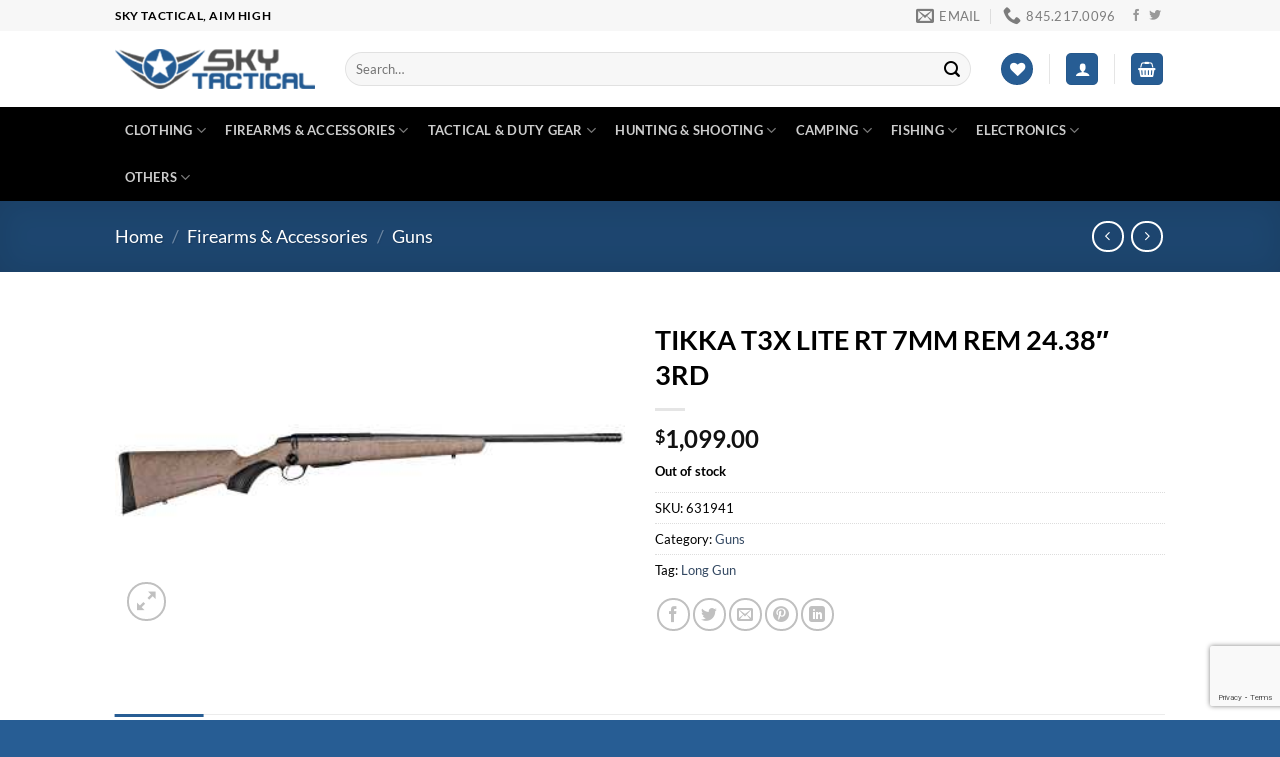

--- FILE ---
content_type: text/html; charset=UTF-8
request_url: https://www.skytactical.com/product/tikka-t3x-lite-rt-7mm-rem-24-38-3rd/
body_size: 40906
content:
<!DOCTYPE html><html lang=en-US prefix="og: https://ogp.me/ns#" class="loading-site no-js"><head><meta charset="UTF-8"><link rel=profile href=http://gmpg.org/xfn/11><link rel=pingback href> <script>document.documentElement.className=document.documentElement.className+' yes-js js_active js'</script> <script>(function(html){html.className=html.className.replace(/\bno-js\b/,'js')})(document.documentElement);</script> <style>img:is([sizes="auto" i], [sizes^="auto," i]){contain-intrinsic-size:3000px 1500px}</style> <script data-cfasync=false data-pagespeed-no-defer>var gtm4wp_datalayer_name="dataLayer";var dataLayer=dataLayer||[];const gtm4wp_use_sku_instead=false;const gtm4wp_currency='USD';const gtm4wp_product_per_impression=10;const gtm4wp_clear_ecommerce=false;const gtm4wp_datalayer_max_timeout=2000;</script> <meta name="viewport" content="width=device-width, initial-scale=1"><title>TIKKA T3X LITE RT 7MM REM 24.38&quot; 3RD - Sky Tactical</title><meta name="description" content="Tikka T3x Lite, Bolt Action Rifle, 7mm Rem Mag, 24.38&quot; Fluted Barrel, 1:9.5 Twist, Threaded 5/8x24, Roughtech Sand Pattern, Synthetic Stock, Black Barrel"><meta name="robots" content="index, follow, max-snippet:-1, max-video-preview:-1, max-image-preview:large"><link rel=canonical href=https://www.skytactical.com/product/tikka-t3x-lite-rt-7mm-rem-24-38-3rd/ ><meta property="og:locale" content="en_US"><meta property="og:type" content="product"><meta property="og:title" content="TIKKA T3X LITE RT 7MM REM 24.38&quot; 3RD - Sky Tactical"><meta property="og:description" content="Tikka T3x Lite, Bolt Action Rifle, 7mm Rem Mag, 24.38&quot; Fluted Barrel, 1:9.5 Twist, Threaded 5/8x24, Roughtech Sand Pattern, Synthetic Stock, Black Barrel"><meta property="og:url" content="https://www.skytactical.com/product/tikka-t3x-lite-rt-7mm-rem-24-38-3rd/"><meta property="og:site_name" content="Skytactical"><meta property="og:updated_time" content="2025-01-11T00:20:25-05:00"><meta property="og:image" content="https://www.skytactical.com/wp-content/uploads/2022/01/TKJRTXRT370_1.jpg"><meta property="og:image:secure_url" content="https://www.skytactical.com/wp-content/uploads/2022/01/TKJRTXRT370_1.jpg"><meta property="og:image:width" content="400"><meta property="og:image:height" content="250"><meta property="og:image:alt" content="TIKKA T3X LITE RT 7MM REM 24.38&#8243; 3RD"><meta property="og:image:type" content="image/jpeg"><meta property="product:price:amount" content="1099.00"><meta property="product:price:currency" content="USD"><meta name="twitter:card" content="summary_large_image"><meta name="twitter:title" content="TIKKA T3X LITE RT 7MM REM 24.38&quot; 3RD - Sky Tactical"><meta name="twitter:description" content="Tikka T3x Lite, Bolt Action Rifle, 7mm Rem Mag, 24.38&quot; Fluted Barrel, 1:9.5 Twist, Threaded 5/8x24, Roughtech Sand Pattern, Synthetic Stock, Black Barrel"><meta name="twitter:site" content="@SkyTactical"><meta name="twitter:creator" content="@SkyTactical"><meta name="twitter:image" content="https://www.skytactical.com/wp-content/uploads/2022/01/TKJRTXRT370_1.jpg"><meta name="twitter:label1" content="Price"><meta name="twitter:data1" content="&#036;1,099.00"><meta name="twitter:label2" content="Availability"><meta name="twitter:data2" content="Out of stock"> <script type=application/ld+json class=rank-math-schema>{"@context":"https://schema.org","@graph":[{"@type":"Organization","@id":"https://www.skytactical.com/#organization","name":"Skytactical","url":"https://www.skytactical.com","sameAs":["https://www.facebook.com/Sky-Tactical-103740818050262","https://twitter.com/SkyTactical"],"logo":{"@type":"ImageObject","@id":"https://www.skytactical.com/#logo","url":"https://www.skytactical.com/wp-content/uploads/2022/01/logo.png","contentUrl":"https://www.skytactical.com/wp-content/uploads/2022/01/logo.png","caption":"Skytactical","inLanguage":"en-US","width":"297","height":"58"}},{"@type":"WebSite","@id":"https://www.skytactical.com/#website","url":"https://www.skytactical.com","name":"Skytactical","publisher":{"@id":"https://www.skytactical.com/#organization"},"inLanguage":"en-US"},{"@type":"ImageObject","@id":"https://www.skytactical.com/wp-content/uploads/2022/01/TKJRTXRT370_1.jpg","url":"https://www.skytactical.com/wp-content/uploads/2022/01/TKJRTXRT370_1.jpg","width":"400","height":"250","inLanguage":"en-US"},{"@type":"ItemPage","@id":"https://www.skytactical.com/product/tikka-t3x-lite-rt-7mm-rem-24-38-3rd/#webpage","url":"https://www.skytactical.com/product/tikka-t3x-lite-rt-7mm-rem-24-38-3rd/","name":"TIKKA T3X LITE RT 7MM REM 24.38&quot; 3RD - Sky Tactical","datePublished":"2022-01-29T11:45:37-05:00","dateModified":"2025-01-11T00:20:25-05:00","isPartOf":{"@id":"https://www.skytactical.com/#website"},"primaryImageOfPage":{"@id":"https://www.skytactical.com/wp-content/uploads/2022/01/TKJRTXRT370_1.jpg"},"inLanguage":"en-US"},{"@type":"Product","name":"TIKKA T3X LITE RT 7MM REM 24.38\" 3RD - Sky Tactical","description":"Tikka T3x Lite, Bolt Action Rifle, 7mm Rem Mag, 24.38\" Fluted Barrel, 1:9.5 Twist, Threaded 5/8x24, Roughtech Sand Pattern, Synthetic Stock, Black Barrel and Action Color, Right Hand, 3Rd, 1 Mag, Includes Matching Muzzle Brake JRTXRT370","sku":"631941","category":"Firearms &amp; Accessories &gt; Guns","mainEntityOfPage":{"@id":"https://www.skytactical.com/product/tikka-t3x-lite-rt-7mm-rem-24-38-3rd/#webpage"},"weight":{"@type":"QuantitativeValue","unitCode":"LBR","value":"8.6875"},"height":{"@type":"QuantitativeValue","unitCode":"INH","value":"3"},"width":{"@type":"QuantitativeValue","unitCode":"INH","value":"7"},"depth":{"@type":"QuantitativeValue","unitCode":"INH","value":"49"},"image":[{"@type":"ImageObject","url":"https://www.skytactical.com/wp-content/uploads/2022/01/TKJRTXRT370_1.jpg","height":"250","width":"400"}],"offers":{"@type":"Offer","price":"1099.00","priceCurrency":"USD","priceValidUntil":"2027-12-31","availability":"https://schema.org/OutOfStock","itemCondition":"NewCondition","url":"https://www.skytactical.com/product/tikka-t3x-lite-rt-7mm-rem-24-38-3rd/","seller":{"@type":"Organization","@id":"https://www.skytactical.com/","name":"Skytactical","url":"https://www.skytactical.com","logo":"https://www.skytactical.com/wp-content/uploads/2022/01/logo.png"},"priceSpecification":{"price":"1099.00","priceCurrency":"USD","valueAddedTaxIncluded":"false"}},"color":"Camo","additionalProperty":[{"@type":"PropertyValue","name":"pa_brand","value":"Tikka"},{"@type":"PropertyValue","name":"pa_acessories","value":"1 Mag"},{"@type":"PropertyValue","name":"pa_action","value":"Bolt"},{"@type":"PropertyValue","name":"pa_barrel-type","value":"Threaded"},{"@type":"PropertyValue","name":"barrel-length","value":"1"},{"@type":"PropertyValue","name":"pa_capacity","value":"3 Rounds"},{"@type":"PropertyValue","name":"pa_finish","value":"Matte"},{"@type":"PropertyValue","name":"pa_caliber","value":"7MM Remington"},{"@type":"PropertyValue","name":"pa_hand","value":"Right Hand"},{"@type":"PropertyValue","name":"pa_model","value":"T3x Lite"},{"@type":"PropertyValue","name":"pa_stock","value":"Synthetic"}],"@id":"https://www.skytactical.com/product/tikka-t3x-lite-rt-7mm-rem-24-38-3rd/#richSnippet"}]}</script> <link rel=dns-prefetch href=//app.fflapi.com><link rel=prefetch href='https://www.skytactical.com/wp-content/themes/flatsome/assets/js/flatsome.js?ver=e1ad26bd5672989785e1'><link rel=prefetch href='https://www.skytactical.com/wp-content/themes/flatsome/assets/js/chunk.slider.js?ver=3.19.12'><link rel=prefetch href='https://www.skytactical.com/wp-content/themes/flatsome/assets/js/chunk.popups.js?ver=3.19.12'><link rel=prefetch href='https://www.skytactical.com/wp-content/themes/flatsome/assets/js/chunk.tooltips.js?ver=3.19.12'><link rel=prefetch href='https://www.skytactical.com/wp-content/themes/flatsome/assets/js/woocommerce.js?ver=dd6035ce106022a74757'><link rel=alternate type=application/rss+xml title="Sky Tactical &raquo; Feed" href=https://www.skytactical.com/feed/ ><link rel=alternate type=application/rss+xml title="Sky Tactical &raquo; Comments Feed" href=https://www.skytactical.com/comments/feed/ ><link rel=stylesheet id=contact-form-7-css href='https://www.skytactical.com/wp-content/plugins/contact-form-7/includes/css/styles.css?ver=6.1.1' type=text/css media=all><link rel=stylesheet id=woof-css href='https://www.skytactical.com/wp-content/plugins/woocommerce-products-filter/css/front.css?ver=1.3.7.1' type=text/css media=all><style id=woof-inline-css>.woof_products_top_panel li span, .woof_products_top_panel2 li
span{background:url(https://www.skytactical.com/wp-content/plugins/woocommerce-products-filter/img/delete.png);background-size:14px 14px;background-repeat:no-repeat;background-position:right}.woof_edit_view{display:none}</style><link rel=stylesheet id=woof_by_author_html_items-css href='https://www.skytactical.com/wp-content/plugins/woocommerce-products-filter/ext/by_author/css/by_author.css?ver=1.3.7.1' type=text/css media=all><link rel=stylesheet id=woof_by_instock_html_items-css href='https://www.skytactical.com/wp-content/plugins/woocommerce-products-filter/ext/by_instock/css/by_instock.css?ver=1.3.7.1' type=text/css media=all><link rel=stylesheet id=woof_by_onsales_html_items-css href='https://www.skytactical.com/wp-content/plugins/woocommerce-products-filter/ext/by_onsales/css/by_onsales.css?ver=1.3.7.1' type=text/css media=all><link rel=stylesheet id=woof_by_text_html_items-css href='https://www.skytactical.com/wp-content/plugins/woocommerce-products-filter/ext/by_text/assets/css/front.css?ver=1.3.7.1' type=text/css media=all><link rel=stylesheet id=woof_label_html_items-css href='https://www.skytactical.com/wp-content/plugins/woocommerce-products-filter/ext/label/css/html_types/label.css?ver=1.3.7.1' type=text/css media=all><link rel=stylesheet id=woof_select_radio_check_html_items-css href='https://www.skytactical.com/wp-content/plugins/woocommerce-products-filter/ext/select_radio_check/css/html_types/select_radio_check.css?ver=1.3.7.1' type=text/css media=all><link rel=stylesheet id=woof_sd_html_items_checkbox-css href='https://www.skytactical.com/wp-content/plugins/woocommerce-products-filter/ext/smart_designer/css/elements/checkbox.css?ver=1.3.7.1' type=text/css media=all><link rel=stylesheet id=woof_sd_html_items_radio-css href='https://www.skytactical.com/wp-content/plugins/woocommerce-products-filter/ext/smart_designer/css/elements/radio.css?ver=1.3.7.1' type=text/css media=all><link rel=stylesheet id=woof_sd_html_items_switcher-css href='https://www.skytactical.com/wp-content/plugins/woocommerce-products-filter/ext/smart_designer/css/elements/switcher.css?ver=1.3.7.1' type=text/css media=all><link rel=stylesheet id=woof_sd_html_items_color-css href='https://www.skytactical.com/wp-content/plugins/woocommerce-products-filter/ext/smart_designer/css/elements/color.css?ver=1.3.7.1' type=text/css media=all><link rel=stylesheet id=woof_sd_html_items_tooltip-css href='https://www.skytactical.com/wp-content/plugins/woocommerce-products-filter/ext/smart_designer/css/tooltip.css?ver=1.3.7.1' type=text/css media=all><link rel=stylesheet id=woof_sd_html_items_front-css href='https://www.skytactical.com/wp-content/plugins/woocommerce-products-filter/ext/smart_designer/css/front.css?ver=1.3.7.1' type=text/css media=all><link rel=stylesheet id=woof-switcher23-css href='https://www.skytactical.com/wp-content/plugins/woocommerce-products-filter/css/switcher.css?ver=1.3.7.1' type=text/css media=all><link rel=stylesheet id=select2-css href='https://www.skytactical.com/wp-content/plugins/woocommerce/assets/css/select2.css?ver=9.8.5' type=text/css media=all><link rel=stylesheet id=photoswipe-css href='https://www.skytactical.com/wp-content/plugins/woocommerce/assets/css/photoswipe/photoswipe.min.css?ver=9.8.5' type=text/css media=all><link rel=stylesheet id=photoswipe-default-skin-css href='https://www.skytactical.com/wp-content/plugins/woocommerce/assets/css/photoswipe/default-skin/default-skin.min.css?ver=9.8.5' type=text/css media=all><style id=woocommerce-inline-inline-css>.woocommerce form .form-row
.required{visibility:visible}</style><link rel=stylesheet id=brands-styles-css href='https://www.skytactical.com/wp-content/plugins/woocommerce/assets/css/brands.css?ver=9.8.5' type=text/css media=all><link rel=stylesheet id=flatsome-woocommerce-wishlist-css href='https://www.skytactical.com/wp-content/themes/flatsome/inc/integrations/wc-yith-wishlist/wishlist.css?ver=3.19.12' type=text/css media=all><link rel=stylesheet id=sv-wc-payment-gateway-payment-form-v5_10_12-css href='https://www.skytactical.com/wp-content/plugins/woocommerce-gateway-authorize-net-cim/vendor/skyverge/wc-plugin-framework/woocommerce/payment-gateway/assets/css/frontend/sv-wc-payment-gateway-payment-form.min.css?ver=5.10.12' type=text/css media=all><style id=wp-dynamic-css-ffl_dynamic_style-inline-css>.selectedFFLDivButton{background-color:#161212 !important;color:#e46b6b !important}</style><link rel=stylesheet id=flatsome-main-css href='https://www.skytactical.com/wp-content/themes/flatsome/assets/css/flatsome.css?ver=3.19.12' type=text/css media=all><style id=flatsome-main-inline-css>@font-face{font-family:"fl-icons";font-display:block;src:url(https://www.skytactical.com/wp-content/themes/flatsome/assets/css/icons/fl-icons.eot?v=3.19.12);src:url(https://www.skytactical.com/wp-content/themes/flatsome/assets/css/icons/fl-icons.eot#iefix?v=3.19.12) format("embedded-opentype"),
url(https://www.skytactical.com/wp-content/themes/flatsome/assets/css/icons/fl-icons.woff2?v=3.19.12) format("woff2"),
url(https://www.skytactical.com/wp-content/themes/flatsome/assets/css/icons/fl-icons.ttf?v=3.19.12) format("truetype"),
url(https://www.skytactical.com/wp-content/themes/flatsome/assets/css/icons/fl-icons.woff?v=3.19.12) format("woff"),
url(https://www.skytactical.com/wp-content/themes/flatsome/assets/css/icons/fl-icons.svg?v=3.19.12#fl-icons) format("svg")}</style><link rel=stylesheet id=flatsome-shop-css href='https://www.skytactical.com/wp-content/themes/flatsome/assets/css/flatsome-shop.css?ver=3.19.12' type=text/css media=all> <script id=woof-husky-js-extra>var woof_husky_txt={"ajax_url":"https:\/\/www.skytactical.com\/wp-admin\/admin-ajax.php","plugin_uri":"https:\/\/www.skytactical.com\/wp-content\/plugins\/woocommerce-products-filter\/ext\/by_text\/","loader":"https:\/\/www.skytactical.com\/wp-content\/plugins\/woocommerce-products-filter\/ext\/by_text\/assets\/img\/ajax-loader.gif","not_found":"Nothing found!","prev":"Prev","next":"Next","site_link":"https:\/\/www.skytactical.com","default_data":{"placeholder":"","behavior":"title","search_by_full_word":0,"autocomplete":1,"how_to_open_links":0,"taxonomy_compatibility":0,"sku_compatibility":0,"custom_fields":"","search_desc_variant":0,"view_text_length":10,"min_symbols":3,"max_posts":10,"image":"","notes_for_customer":"","template":"default","max_open_height":300,"page":0}};</script> <script src="https://www.skytactical.com/wp-content/plugins/woocommerce-products-filter/ext/by_text/assets/js/husky.js?ver=1.3.7.1" id=woof-husky-js></script> <script src="https://www.skytactical.com/wp-includes/js/jquery/jquery.min.js?ver=3.7.1" id=jquery-core-js></script> <script src="https://app.fflapi.com/sdk/woo-widget-v2.js?ver=1.5.9" id=ffl-api-js></script> <script src="https://www.skytactical.com/wp-content/plugins/ffl-api/public/js/ffl-api-public.js?ver=1.5.9" id=ffl-api_init-js></script> <script src="https://www.skytactical.com/wp-content/plugins/woocommerce/assets/js/photoswipe/photoswipe.min.js?ver=4.1.1-wc.9.8.5" id=photoswipe-js defer=defer data-wp-strategy=defer></script> <script src="https://www.skytactical.com/wp-content/plugins/woocommerce/assets/js/photoswipe/photoswipe-ui-default.min.js?ver=4.1.1-wc.9.8.5" id=photoswipe-ui-default-js defer=defer data-wp-strategy=defer></script> <script id=wc-single-product-js-extra>var wc_single_product_params={"i18n_required_rating_text":"Please select a rating","i18n_rating_options":["1 of 5 stars","2 of 5 stars","3 of 5 stars","4 of 5 stars","5 of 5 stars"],"i18n_product_gallery_trigger_text":"View full-screen image gallery","review_rating_required":"yes","flexslider":{"rtl":false,"animation":"slide","smoothHeight":true,"directionNav":false,"controlNav":"thumbnails","slideshow":false,"animationSpeed":500,"animationLoop":false,"allowOneSlide":false},"zoom_enabled":"","zoom_options":[],"photoswipe_enabled":"1","photoswipe_options":{"shareEl":false,"closeOnScroll":false,"history":false,"hideAnimationDuration":0,"showAnimationDuration":0},"flexslider_enabled":""};</script> <script src="https://www.skytactical.com/wp-content/plugins/woocommerce/assets/js/frontend/single-product.min.js?ver=9.8.5" id=wc-single-product-js defer=defer data-wp-strategy=defer></script> <script src="https://www.skytactical.com/wp-content/plugins/woocommerce/assets/js/jquery-blockui/jquery.blockUI.min.js?ver=2.7.0-wc.9.8.5" id=jquery-blockui-js data-wp-strategy=defer></script> <script src="https://www.skytactical.com/wp-content/plugins/woocommerce/assets/js/js-cookie/js.cookie.min.js?ver=2.1.4-wc.9.8.5" id=js-cookie-js data-wp-strategy=defer></script> <link rel=https://api.w.org/ href=https://www.skytactical.com/wp-json/ ><link rel=alternate title=JSON type=application/json href=https://www.skytactical.com/wp-json/wp/v2/product/87510><link rel=EditURI type=application/rsd+xml title=RSD href=https://www.skytactical.com/xmlrpc.php?rsd><meta name="generator" content="WordPress 6.8.3"><link rel=shortlink href='https://www.skytactical.com/?p=87510'><link rel=alternate title="oEmbed (JSON)" type=application/json+oembed href="https://www.skytactical.com/wp-json/oembed/1.0/embed?url=https%3A%2F%2Fwww.skytactical.com%2Fproduct%2Ftikka-t3x-lite-rt-7mm-rem-24-38-3rd%2F"><link rel=alternate title="oEmbed (XML)" type=text/xml+oembed href="https://www.skytactical.com/wp-json/oembed/1.0/embed?url=https%3A%2F%2Fwww.skytactical.com%2Fproduct%2Ftikka-t3x-lite-rt-7mm-rem-24-38-3rd%2F&#038;format=xml"> <script>var wc_routeapp_ajaxurl="https://www.skytactical.com/wp-admin/admin-ajax.php"</script> <script async src="https://www.googletagmanager.com/gtag/js?id=AW-809662939"></script> <script>window.dataLayer=window.dataLayer||[];function gtag(){dataLayer.push(arguments)};gtag('js',new Date());gtag('config','AW-809662939');</script>  <script data-cfasync=false data-pagespeed-no-defer>var dataLayer_content={"pagePostType":"product","pagePostType2":"single-product","pagePostAuthor":"helpbot","productRatingCounts":[],"productAverageRating":0,"productReviewCount":0,"productType":"simple","productIsVariable":0};dataLayer.push(dataLayer_content);</script> <script data-cfasync=false data-pagespeed-no-defer>(function(w,d,s,l,i){w[l]=w[l]||[];w[l].push({'gtm.start':new Date().getTime(),event:'gtm.js'});var f=d.getElementsByTagName(s)[0],j=d.createElement(s),dl=l!='dataLayer'?'&l='+l:'';j.async=true;j.src='//www.googletagmanager.com/gtm.js?id='+i+dl;f.parentNode.insertBefore(j,f);})(window,document,'script','dataLayer','GTM-TZJXS8D');</script>  <script async src="https://www.googletagmanager.com/gtag/js?id=G-BSNRLWBXKC"></script> <script>window.dataLayer=window.dataLayer||[];function gtag(){dataLayer.push(arguments);}
gtag('js',new Date());gtag('config','G-BSNRLWBXKC');</script> <noscript><style>.woocommerce-product-gallery{opacity:1 !important}</style></noscript><link rel=icon href=https://www.skytactical.com/wp-content/uploads/2022/01/cropped-logo-32x32.png sizes=32x32><link rel=icon href=https://www.skytactical.com/wp-content/uploads/2022/01/cropped-logo-192x192.png sizes=192x192><link rel=apple-touch-icon href=https://www.skytactical.com/wp-content/uploads/2022/01/cropped-logo-180x180.png><meta name="msapplication-TileImage" content="https://www.skytactical.com/wp-content/uploads/2022/01/cropped-logo-270x270.png"><style id=custom-css>/*<![CDATA[*/:root{--primary-color:#275d94;--fs-color-primary:#275d94;--fs-color-secondary:#275d94;--fs-color-success:#7a9c59;--fs-color-alert:#b20000;--fs-experimental-link-color:#334862;--fs-experimental-link-color-hover:#111}.tooltipster-base{--tooltip-color:#fff;--tooltip-bg-color:#000}.off-canvas-right .mfp-content, .off-canvas-left .mfp-content{--drawer-width:300px}.off-canvas .mfp-content.off-canvas-cart{--drawer-width:360px}.header-main{height:76px}#logo
img{max-height:76px}#logo{width:200px}.header-bottom{min-height:33px}.header-top{min-height:30px}.transparent .header-main{height:90px}.transparent #logo
img{max-height:90px}.has-transparent + .page-title:first-of-type,.has-transparent + #main > .page-title,.has-transparent + #main > div > .page-title,.has-transparent + #main .page-header-wrapper:first-of-type .page-title{padding-top:170px}.header.show-on-scroll,.stuck .header-main{height:70px!important}.stuck #logo
img{max-height:70px!important}.search-form{width:96%}.header-bg-color{background-color:#fff}.header-bottom{background-color:#000}.top-bar-nav>li>a{line-height:16px}.stuck .header-main .nav>li>a{line-height:50px}.header-bottom-nav>li>a{line-height:47px}@media (max-width: 549px){.header-main{height:70px}#logo
img{max-height:70px}}.nav-dropdown-has-arrow.nav-dropdown-has-border li.has-dropdown:before{border-bottom-color:#FFF}.nav .nav-dropdown{border-color:#FFF}.nav-dropdown-has-arrow li.has-dropdown:after{border-bottom-color:#FFF}.nav .nav-dropdown{background-color:#FFF}.header-top{background-color:#F7F7F7!important}body{color:#000}h1,h2,h3,h4,h5,h6,.heading-font{color:#000}body{font-family:Lato,sans-serif}body{font-weight:400;font-style:normal}.nav>li>a{font-family:Lato,sans-serif}.mobile-sidebar-levels-2 .nav>li>ul>li>a{font-family:Lato,sans-serif}.nav > li > a,.mobile-sidebar-levels-2 .nav>li>ul>li>a{font-weight:700;font-style:normal}h1,h2,h3,h4,h5,h6,.heading-font, .off-canvas-center .nav-sidebar.nav-vertical>li>a{font-family:Lato,sans-serif}h1,h2,h3,h4,h5,h6,.heading-font,.banner h1,.banner
h2{font-weight:700;font-style:normal}.alt-font{font-family:"Dancing Script",sans-serif}.alt-font{font-weight:400!important;font-style:normal!important}@media screen and (min-width: 550px){.products .box-vertical .box-image{min-width:247px!important;width:247px!important}}.footer-2{background-color:#000}.absolute-footer,html{background-color:#275d94}.nav-vertical-fly-out>li+li{border-top-width:1px;border-top-style:solid}.label-new.menu-item>a:after{content:"New"}.label-hot.menu-item>a:after{content:"Hot"}.label-sale.menu-item>a:after{content:"Sale"}.label-popular.menu-item>a:after{content:"Popular"}/*]]>*/</style><style id=wp-custom-css>/*<![CDATA[*/.select2-container .selection .select2-selection--multiple{padding:0px
7px;height:auto;background-image:none;line-height:1.7em;margin-bottom:0.5rem}button.woocommerce-widget-layered-nav-dropdown__submit{color:#fff}span.border_put{border-bottom:2px solid black}.widget_price_filter .price_slider_amount
.button{border-radius:0 !important;background-color:#275d94 !important;font-size:14px}.pure-button-primary,.pure-button-selected,a.pure-button-primary,a.pure-button-selected{background-color:#285e95 !important}.page-id-521930 .pure-g{background:aliceblue;padding:2rem 1rem;display:flex;justify-content:space-between}.page-id-521930 .pure-u-md-1-5{width:30%}.page-id-521930 .pure-button{display:inline-block;font-weight:400;color:#c36;text-align:center;white-space:nowrap;-webkit-user-select:none;-moz-user-select:none;-ms-user-select:none;user-select:none;background-color:transparent 		!important;border:1px
solid #c36;padding:0.5rem 1rem;font-size:1rem;border-radius:3px;-webkit-transition:all .3s;-o-transition:all .3s;transition:all .3s}.page-id-521930 .pure-button:hover{display:inline-block;font-weight:400;color:#fff;text-align:center;white-space:nowrap;-webkit-user-select:none;-moz-user-select:none;-ms-user-select:none;user-select:none;background-color:#c36 		!important;border:1px
solid #c36;padding:0.5rem 1rem;font-size:1rem;border-radius:3px;-webkit-transition:all .3s;-o-transition:all .3s;transition:all .3s}.page-id-521930 .pure-u-md-1-4{width:63% !important}.page-id-521930 .ffl-map-resize{width:35%;margin-left:0.5rem}.page-id-521930 #ffl-list div
button{text-align:left !important;width:100%;background:transparent;color:#000 !important;border-bottom:1px solid #e0e0e0;padding-bottom:20px}.page-id-521930 #ffl-list div button:hover{width:100%;background:aliceblue !important;color:#000 !important}.page-id-521930
.content{padding:0
0em !important;max-width:100% !important}@media(max-width: 767px){.box-text.text-center{padding-left:0px !important;padding-right:0px !important}.page-id-521930
.content{padding:0
0em !important;max-width:90%}.page-id-521930 .pure-u-md-1-5{width:100% !important}#ffl-list{height:auto !important}#ffl-map{left:20px !important}#ffl-list{margin-left:10px !important;width:90% !important}.page-id-521930 .ffl-map-resize{width:27%;margin-left:0rem !important}}.select2-container--default .select2-selection--multiple .select2-selection__choice{background-color:#275d94 !important;border:1px
solid #275d94 !important;color:#fff !important}.select2-container--default .select2-selection--multiple .select2-selection__choice__remove{color:#fff !important}.badge-container{display:none !important}input.select2-search__field{width:100% !important;font-size:13px !important}.tax-product_cat .select2-search{width:100% !important}.woof_show_auto_form{display:none !important}/*]]>*/</style><style id=kirki-inline-styles>@font-face{font-family:'Lato';font-style:normal;font-weight:400;font-display:swap;src:url(https://www.skytactical.com/wp-content/fonts/lato/S6uyw4BMUTPHjxAwXjeu.woff2) format('woff2');unicode-range:U+0100-02BA, U+02BD-02C5, U+02C7-02CC, U+02CE-02D7, U+02DD-02FF, U+0304, U+0308, U+0329, U+1D00-1DBF, U+1E00-1E9F, U+1EF2-1EFF, U+2020, U+20A0-20AB, U+20AD-20C0, U+2113, U+2C60-2C7F, U+A720-A7FF}@font-face{font-family:'Lato';font-style:normal;font-weight:400;font-display:swap;src:url(https://www.skytactical.com/wp-content/fonts/lato/S6uyw4BMUTPHjx4wXg.woff2) format('woff2');unicode-range:U+0000-00FF, U+0131, U+0152-0153, U+02BB-02BC, U+02C6, U+02DA, U+02DC, U+0304, U+0308, U+0329, U+2000-206F, U+20AC, U+2122, U+2191, U+2193, U+2212, U+2215, U+FEFF, U+FFFD}@font-face{font-family:'Lato';font-style:normal;font-weight:700;font-display:swap;src:url(https://www.skytactical.com/wp-content/fonts/lato/S6u9w4BMUTPHh6UVSwaPGR_p.woff2) format('woff2');unicode-range:U+0100-02BA, U+02BD-02C5, U+02C7-02CC, U+02CE-02D7, U+02DD-02FF, U+0304, U+0308, U+0329, U+1D00-1DBF, U+1E00-1E9F, U+1EF2-1EFF, U+2020, U+20A0-20AB, U+20AD-20C0, U+2113, U+2C60-2C7F, U+A720-A7FF}@font-face{font-family:'Lato';font-style:normal;font-weight:700;font-display:swap;src:url(https://www.skytactical.com/wp-content/fonts/lato/S6u9w4BMUTPHh6UVSwiPGQ.woff2) format('woff2');unicode-range:U+0000-00FF, U+0131, U+0152-0153, U+02BB-02BC, U+02C6, U+02DA, U+02DC, U+0304, U+0308, U+0329, U+2000-206F, U+20AC, U+2122, U+2191, U+2193, U+2212, U+2215, U+FEFF, U+FFFD}@font-face{font-family:'Dancing Script';font-style:normal;font-weight:400;font-display:swap;src:url(https://www.skytactical.com/wp-content/fonts/dancing-script/If2cXTr6YS-zF4S-kcSWSVi_sxjsohD9F50Ruu7BMSo3Rep8ltA.woff2) format('woff2');unicode-range:U+0102-0103, U+0110-0111, U+0128-0129, U+0168-0169, U+01A0-01A1, U+01AF-01B0, U+0300-0301, U+0303-0304, U+0308-0309, U+0323, U+0329, U+1EA0-1EF9, U+20AB}@font-face{font-family:'Dancing Script';font-style:normal;font-weight:400;font-display:swap;src:url(https://www.skytactical.com/wp-content/fonts/dancing-script/If2cXTr6YS-zF4S-kcSWSVi_sxjsohD9F50Ruu7BMSo3ROp8ltA.woff2) format('woff2');unicode-range:U+0100-02BA, U+02BD-02C5, U+02C7-02CC, U+02CE-02D7, U+02DD-02FF, U+0304, U+0308, U+0329, U+1D00-1DBF, U+1E00-1E9F, U+1EF2-1EFF, U+2020, U+20A0-20AB, U+20AD-20C0, U+2113, U+2C60-2C7F, U+A720-A7FF}@font-face{font-family:'Dancing Script';font-style:normal;font-weight:400;font-display:swap;src:url(https://www.skytactical.com/wp-content/fonts/dancing-script/If2cXTr6YS-zF4S-kcSWSVi_sxjsohD9F50Ruu7BMSo3Sup8.woff2) format('woff2');unicode-range:U+0000-00FF, U+0131, U+0152-0153, U+02BB-02BC, U+02C6, U+02DA, U+02DC, U+0304, U+0308, U+0329, U+2000-206F, U+20AC, U+2122, U+2191, U+2193, U+2212, U+2215, U+FEFF, U+FFFD}</style></head><body class="wp-singular product-template-default single single-product postid-87510 wp-theme-flatsome wp-child-theme-flatsome-child theme-flatsome woocommerce woocommerce-page woocommerce-no-js lightbox nav-dropdown-has-arrow nav-dropdown-has-shadow nav-dropdown-has-border"><noscript><iframe src="https://www.googletagmanager.com/ns.html?id=GTM-TZJXS8D" height=0 width=0 style=display:none;visibility:hidden aria-hidden=true></iframe></noscript><a class="skip-link screen-reader-text" href=#main>Skip to content</a><div id=wrapper><header id=header class="header has-sticky sticky-jump"><div class=header-wrapper><div id=top-bar class="header-top hide-for-sticky"><div class="flex-row container"><div class="flex-col hide-for-medium flex-left"><ul class="nav nav-left medium-nav-center nav-small  nav-divided"> <li class="html custom html_topbar_left"><strong class=uppercase>Sky Tactical, Aim High</strong></li></ul></div><div class="flex-col hide-for-medium flex-center"><ul class="nav nav-center nav-small  nav-divided"></ul></div><div class="flex-col hide-for-medium flex-right"><ul class="nav top-bar-nav nav-right nav-small  nav-divided"> <li class=header-contact-wrapper><ul id=header-contact class="nav nav-divided nav-uppercase header-contact"> <li class> <a href=mailto:Info@skytactical.com class=tooltip title=Info@skytactical.com> <i class=icon-envelop style=font-size:18px; ></i>	 <span> Email	</span> </a> </li> <li class> <a href=tel:845.217.0096 class=tooltip title=845.217.0096> <i class=icon-phone style=font-size:18px; ></i>	 <span>845.217.0096</span> </a> </li></ul> </li> <li class="html header-social-icons ml-0"><div class="social-icons follow-icons" ><a href=https://www.facebook.com/Sky-Tactical-103740818050262 target=_blank data-label=Facebook class="icon plain facebook tooltip" title="Follow on Facebook" aria-label="Follow on Facebook" rel="noopener nofollow" ><i class=icon-facebook ></i></a><a href=https://twitter.com/SkyTactical data-label=Twitter target=_blank class="icon plain twitter tooltip" title="Follow on Twitter" aria-label="Follow on Twitter" rel="noopener nofollow" ><i class=icon-twitter ></i></a></div></li></ul></div><div class="flex-col show-for-medium flex-grow"><ul class="nav nav-center nav-small mobile-nav  nav-divided"> <li class="html custom html_topbar_left"><strong class=uppercase>Sky Tactical, Aim High</strong></li></ul></div></div></div><div id=masthead class="header-main "><div class="header-inner flex-row container logo-left medium-logo-center" role=navigation><div id=logo class="flex-col logo"><a href=https://www.skytactical.com/ title="Sky Tactical - The ultimate outdoor tactical online retailer" rel=home> <img width=297 height=58 src=https://www.skytactical.com/wp-content/uploads/2022/01/logo.png class="header_logo header-logo" alt="Sky Tactical"><img width=297 height=58 src=https://www.skytactical.com/wp-content/uploads/2022/01/logo.png class=header-logo-dark alt="Sky Tactical"></a></div><div class="flex-col show-for-medium flex-left"><ul class="mobile-nav nav nav-left "> <li class="nav-icon has-icon"> <a href=# data-open=#main-menu data-pos=left data-bg=main-menu-overlay data-color class=is-small aria-label=Menu aria-controls=main-menu aria-expanded=false><i class=icon-menu ></i> <span class="menu-title uppercase hide-for-small">Menu</span>		</a> </li></ul></div><div class="flex-col hide-for-medium flex-left flex-grow"><ul class="header-nav header-nav-main nav nav-left  nav-uppercase" > <li class="header-search-form search-form html relative has-icon"><div class=header-search-form-wrapper><div class="searchform-wrapper ux-search-box relative form-flat is-normal"><form role=search method=get class=searchform action=https://www.skytactical.com/ ><div class="flex-row relative"><div class="flex-col flex-grow"> <label class=screen-reader-text for=woocommerce-product-search-field-0>Search for:</label> <input type=search id=woocommerce-product-search-field-0 class="search-field mb-0" placeholder=Search&hellip; value name=s> <input type=hidden name=post_type value=product></div><div class=flex-col> <button type=submit value=Search class="ux-search-submit submit-button secondary button  icon mb-0" aria-label=Submit> <i class=icon-search ></i>		</button></div></div><div class="live-search-results text-left z-top"></div></form></div></div> </li></ul></div><div class="flex-col hide-for-medium flex-right"><ul class="header-nav header-nav-main nav nav-right  nav-uppercase"> <li class=header-wishlist-icon><div class=header-button>		<a href=https://www.skytactical.com/my-account/wishlist/ class="wishlist-link icon primary button circle is-small" title=Wishlist aria-label=Wishlist > <i class="wishlist-icon icon-heart" ></i> </a></div></li> <li class=header-divider></li> <li class="account-item has-icon" ><div class=header-button> <a href=https://www.skytactical.com/my-account/ class="nav-top-link nav-top-not-logged-in icon primary button round is-small icon primary button round is-small" title=Login aria-label=Login data-open=#login-form-popup > <i class=icon-user ></i>	</a></div></li> <li class=header-divider></li><li class="cart-item has-icon has-dropdown"><div class=header-button> <a href=https://www.skytactical.com/cart/ class="header-cart-link icon primary button round is-small" title=Cart ><i class=icon-shopping-basket data-icon-label=0> </i> </a></div><ul class="nav-dropdown nav-dropdown-simple"> <li class="html widget_shopping_cart"><div class=widget_shopping_cart_content><div class="ux-mini-cart-empty flex flex-row-col text-center pt pb"><div class=ux-mini-cart-empty-icon> <svg xmlns=http://www.w3.org/2000/svg viewBox="0 0 17 19" style=opacity:.1;height:80px;> <path d="M8.5 0C6.7 0 5.3 1.2 5.3 2.7v2H2.1c-.3 0-.6.3-.7.7L0 18.2c0 .4.2.8.6.8h15.7c.4 0 .7-.3.7-.7v-.1L15.6 5.4c0-.3-.3-.6-.7-.6h-3.2v-2c0-1.6-1.4-2.8-3.2-2.8zM6.7 2.7c0-.8.8-1.4 1.8-1.4s1.8.6 1.8 1.4v2H6.7v-2zm7.5 3.4 1.3 11.5h-14L2.8 6.1h2.5v1.4c0 .4.3.7.7.7.4 0 .7-.3.7-.7V6.1h3.5v1.4c0 .4.3.7.7.7s.7-.3.7-.7V6.1h2.6z" fill-rule=evenodd clip-rule=evenodd fill=currentColor></path> </svg></div><p class="woocommerce-mini-cart__empty-message empty">No products in the cart.</p><p class=return-to-shop> <a class="button primary wc-backward" href=https://www.skytactical.com/shop/ > Return to shop	</a></p></div></div> </li></ul></li></ul></div><div class="flex-col show-for-medium flex-right"><ul class="mobile-nav nav nav-right "> <li class="header-wishlist-icon has-icon"><div class=header-button>	<a href=https://www.skytactical.com/my-account/wishlist/ class="wishlist-link icon primary button circle is-small" title=Wishlist aria-label=Wishlist > <i class="wishlist-icon icon-heart" ></i> </a></div></li><li class="account-item has-icon"><div class=header-button>	<a href=https://www.skytactical.com/my-account/ class="account-link-mobile icon primary button round is-small" title="My account" aria-label="My account" > <i class=icon-user ></i>	</a></div></li> <li class="cart-item has-icon"><div class=header-button> <a href=https://www.skytactical.com/cart/ class="header-cart-link icon primary button round is-small off-canvas-toggle nav-top-link" title=Cart data-open=#cart-popup data-class=off-canvas-cart data-pos=right ><i class=icon-shopping-basket data-icon-label=0> </i> </a></div><div id=cart-popup class=mfp-hide><div class="cart-popup-inner inner-padding cart-popup-inner--sticky"><div class="cart-popup-title text-center"> <span class="heading-font uppercase">Cart</span><div class=is-divider></div></div><div class=widget_shopping_cart><div class=widget_shopping_cart_content><div class="ux-mini-cart-empty flex flex-row-col text-center pt pb"><div class=ux-mini-cart-empty-icon> <svg xmlns=http://www.w3.org/2000/svg viewBox="0 0 17 19" style=opacity:.1;height:80px;> <path d="M8.5 0C6.7 0 5.3 1.2 5.3 2.7v2H2.1c-.3 0-.6.3-.7.7L0 18.2c0 .4.2.8.6.8h15.7c.4 0 .7-.3.7-.7v-.1L15.6 5.4c0-.3-.3-.6-.7-.6h-3.2v-2c0-1.6-1.4-2.8-3.2-2.8zM6.7 2.7c0-.8.8-1.4 1.8-1.4s1.8.6 1.8 1.4v2H6.7v-2zm7.5 3.4 1.3 11.5h-14L2.8 6.1h2.5v1.4c0 .4.3.7.7.7.4 0 .7-.3.7-.7V6.1h3.5v1.4c0 .4.3.7.7.7s.7-.3.7-.7V6.1h2.6z" fill-rule=evenodd clip-rule=evenodd fill=currentColor></path> </svg></div><p class="woocommerce-mini-cart__empty-message empty">No products in the cart.</p><p class=return-to-shop> <a class="button primary wc-backward" href=https://www.skytactical.com/shop/ > Return to shop	</a></p></div></div></div></div></div></li></ul></div></div><div class=container><div class="top-divider full-width"></div></div></div><div id=wide-nav class="header-bottom wide-nav nav-dark hide-for-medium"><div class="flex-row container"><div class="flex-col hide-for-medium flex-left"><ul class="nav header-nav header-bottom-nav nav-left  nav-box nav-uppercase"> <li id=menu-item-184111 class="menu-item menu-item-type-taxonomy menu-item-object-product_cat menu-item-has-children menu-item-184111 menu-item-design-default has-dropdown"><a href=https://www.skytactical.com/product-category/clothing/ class=nav-top-link aria-expanded=false aria-haspopup=menu>Clothing<i class=icon-angle-down ></i></a><ul class="sub-menu nav-dropdown nav-dropdown-simple"> <li id=menu-item-184109 class="menu-item menu-item-type-taxonomy menu-item-object-product_cat menu-item-has-children menu-item-184109 nav-dropdown-col"><a href=https://www.skytactical.com/product-category/clothing/clothing-accessories/ ><span class=border_put>Clothing Accessories</span></a><ul class="sub-menu nav-column nav-dropdown-simple"> <li id=menu-item-184114 class="menu-item menu-item-type-taxonomy menu-item-object-product_cat menu-item-184114"><a href=https://www.skytactical.com/product-category/clothing/clothing-accessories/eyewear/ >Eyewear</a></li> <li id=menu-item-184115 class="menu-item menu-item-type-taxonomy menu-item-object-product_cat menu-item-184115"><a href=https://www.skytactical.com/product-category/clothing/clothing-accessories/belts/ >Belts</a></li> <li id=menu-item-184116 class="menu-item menu-item-type-taxonomy menu-item-object-product_cat menu-item-184116"><a href=https://www.skytactical.com/product-category/clothing/clothing-accessories/watches/ >Watches</a></li> <li id=menu-item-184117 class="menu-item menu-item-type-taxonomy menu-item-object-product_cat menu-item-184117"><a href=https://www.skytactical.com/product-category/clothing/clothing-accessories/patches/ >Patches</a></li></ul> </li> <li id=menu-item-184119 class="menu-item menu-item-type-taxonomy menu-item-object-product_cat menu-item-has-children menu-item-184119 nav-dropdown-col"><a href=https://www.skytactical.com/product-category/clothing/bottoms/ ><span class=border_put>Bottoms</span></a><ul class="sub-menu nav-column nav-dropdown-simple"> <li id=menu-item-184120 class="menu-item menu-item-type-taxonomy menu-item-object-product_cat menu-item-184120"><a href=https://www.skytactical.com/product-category/clothing/bottoms/uniform-bottoms/ >Uniform Bottoms</a></li> <li id=menu-item-184121 class="menu-item menu-item-type-taxonomy menu-item-object-product_cat menu-item-184121"><a href=https://www.skytactical.com/product-category/clothing/bottoms/shorts/ >Shorts</a></li> <li id=menu-item-184122 class="menu-item menu-item-type-taxonomy menu-item-object-product_cat menu-item-184122"><a href=https://www.skytactical.com/product-category/clothing/bottoms/pants/ >Pants</a></li></ul> </li> <li id=menu-item-184123 class="menu-item menu-item-type-taxonomy menu-item-object-product_cat menu-item-has-children menu-item-184123 nav-dropdown-col"><a href=https://www.skytactical.com/product-category/clothing/headwear/ ><span class=border_put>Headwear</span></a><ul class="sub-menu nav-column nav-dropdown-simple"> <li id=menu-item-184124 class="menu-item menu-item-type-taxonomy menu-item-object-product_cat menu-item-184124"><a href=https://www.skytactical.com/product-category/clothing/headwear/ball-cap/ >Ball Cap</a></li> <li id=menu-item-184126 class="menu-item menu-item-type-taxonomy menu-item-object-product_cat menu-item-184126"><a href=https://www.skytactical.com/product-category/clothing/headwear/boonies/ >Boonies</a></li> <li id=menu-item-184127 class="menu-item menu-item-type-taxonomy menu-item-object-product_cat menu-item-184127"><a href=https://www.skytactical.com/product-category/clothing/headwear/coldweather/ >Coldweather</a></li> <li id=menu-item-184128 class="menu-item menu-item-type-taxonomy menu-item-object-product_cat menu-item-184128"><a href=https://www.skytactical.com/product-category/clothing/headwear/other-headwear-accessories/ >Other Headwear &amp; Accessories</a></li></ul> </li> <li id=menu-item-184129 class="menu-item menu-item-type-taxonomy menu-item-object-product_cat menu-item-has-children menu-item-184129 nav-dropdown-col"><a href=https://www.skytactical.com/product-category/clothing/outerwear/ ><span class=border_put>Outerwear</span></a><ul class="sub-menu nav-column nav-dropdown-simple"> <li id=menu-item-184130 class="menu-item menu-item-type-taxonomy menu-item-object-product_cat menu-item-184130"><a href=https://www.skytactical.com/product-category/clothing/outerwear/rainwear/ >Rainwear</a></li> <li id=menu-item-184131 class="menu-item menu-item-type-taxonomy menu-item-object-product_cat menu-item-184131"><a href=https://www.skytactical.com/product-category/clothing/outerwear/duty-outerwear/ >Duty Outerwear</a></li> <li id=menu-item-184132 class="menu-item menu-item-type-taxonomy menu-item-object-product_cat menu-item-184132"><a href=https://www.skytactical.com/product-category/clothing/outerwear/jackets-coats/ >Jackets &amp; Coats</a></li></ul> </li> <li id=menu-item-184133 class="menu-item menu-item-type-taxonomy menu-item-object-product_cat menu-item-has-children menu-item-184133 nav-dropdown-col"><a href=https://www.skytactical.com/product-category/clothing/tops/ ><span class=border_put>Tops</span></a><ul class="sub-menu nav-column nav-dropdown-simple"> <li id=menu-item-184134 class="menu-item menu-item-type-taxonomy menu-item-object-product_cat menu-item-184134"><a href=https://www.skytactical.com/product-category/clothing/tops/shirts/ >Shirts</a></li> <li id=menu-item-184135 class="menu-item menu-item-type-taxonomy menu-item-object-product_cat menu-item-184135"><a href=https://www.skytactical.com/product-category/clothing/tops/polos/ >Polos</a></li> <li id=menu-item-184136 class="menu-item menu-item-type-taxonomy menu-item-object-product_cat menu-item-184136"><a href=https://www.skytactical.com/product-category/clothing/tops/hoodies-sweatshirts/ >Hoodies &amp; Sweatshirts</a></li> <li id=menu-item-184137 class="menu-item menu-item-type-taxonomy menu-item-object-product_cat menu-item-184137"><a href=https://www.skytactical.com/product-category/clothing/tops/uniform-tops/ >Uniform Tops</a></li></ul> </li> <li id=menu-item-184138 class="menu-item menu-item-type-taxonomy menu-item-object-product_cat menu-item-has-children menu-item-184138 nav-dropdown-col"><a href=https://www.skytactical.com/product-category/clothing/gloves/ ><span class=border_put>Gloves</span></a><ul class="sub-menu nav-column nav-dropdown-simple"> <li id=menu-item-184139 class="menu-item menu-item-type-taxonomy menu-item-object-product_cat menu-item-184139"><a href=https://www.skytactical.com/product-category/clothing/gloves/winter-gloves/ >Winter Gloves</a></li> <li id=menu-item-184141 class="menu-item menu-item-type-taxonomy menu-item-object-product_cat menu-item-184141"><a href=https://www.skytactical.com/product-category/clothing/gloves/tactical-duty-gloves/ >Tactical &amp; Duty Gloves</a></li> <li id=menu-item-184140 class="menu-item menu-item-type-taxonomy menu-item-object-product_cat menu-item-184140"><a href=https://www.skytactical.com/product-category/clothing/gloves/industrial-gloves/ >Industrial Gloves</a></li></ul> </li> <li id=menu-item-184143 class="menu-item menu-item-type-taxonomy menu-item-object-product_cat menu-item-has-children menu-item-184143 nav-dropdown-col"><a href=https://www.skytactical.com/product-category/clothing/baselayer/ ><span class=border_put>Baselayer</span></a><ul class="sub-menu nav-column nav-dropdown-simple"> <li id=menu-item-184144 class="menu-item menu-item-type-taxonomy menu-item-object-product_cat menu-item-184144"><a href=https://www.skytactical.com/product-category/clothing/baselayer/baselayer-tops/ >Baselayer Tops</a></li> <li id=menu-item-184145 class="menu-item menu-item-type-taxonomy menu-item-object-product_cat menu-item-184145"><a href=https://www.skytactical.com/product-category/clothing/baselayer/baselayer-bottoms/ >Baselayer Bottoms</a></li> <li id=menu-item-184146 class="menu-item menu-item-type-taxonomy menu-item-object-product_cat menu-item-184146"><a href=https://www.skytactical.com/product-category/clothing/baselayer/underwear/ >Underwear</a></li></ul> </li> <li id=menu-item-184147 class="menu-item menu-item-type-taxonomy menu-item-object-product_cat menu-item-has-children menu-item-184147 nav-dropdown-col"><a href=https://www.skytactical.com/product-category/clothing/footwear/ ><span class=border_put>Footwear</span></a><ul class="sub-menu nav-column nav-dropdown-simple"> <li id=menu-item-184148 class="menu-item menu-item-type-taxonomy menu-item-object-product_cat menu-item-184148"><a href=https://www.skytactical.com/product-category/clothing/footwear/boots/ >Boots</a></li> <li id=menu-item-184149 class="menu-item menu-item-type-taxonomy menu-item-object-product_cat menu-item-184149"><a href=https://www.skytactical.com/product-category/clothing/footwear/shoes/ >Shoes</a></li> <li id=menu-item-184150 class="menu-item menu-item-type-taxonomy menu-item-object-product_cat menu-item-184150"><a href=https://www.skytactical.com/product-category/clothing/footwear/socks-accessories/ >Socks &amp; Accessories</a></li></ul> </li></ul> </li> <li id=menu-item-184112 class="menu-item menu-item-type-taxonomy menu-item-object-product_cat current-product-ancestor menu-item-has-children menu-item-184112 menu-item-design-default has-dropdown"><a href=https://www.skytactical.com/product-category/firearms-and-accessories/ class=nav-top-link aria-expanded=false aria-haspopup=menu>Firearms &amp; Accessories<i class=icon-angle-down ></i></a><ul class="sub-menu nav-dropdown nav-dropdown-simple"> <li id=menu-item-521662 class="menu-item menu-item-type-taxonomy menu-item-object-product_cat menu-item-has-children menu-item-521662 nav-dropdown-col"><a href=https://www.skytactical.com/product-category/firearms-and-accessories/holsters/ ><span class=border_put>Holsters</span></a><ul class="sub-menu nav-column nav-dropdown-simple"> <li id=menu-item-521664 class="menu-item menu-item-type-taxonomy menu-item-object-product_cat menu-item-521664"><a href=https://www.skytactical.com/product-category/firearms-and-accessories/tactical-holsters/ >Tactical Holsters</a></li> <li id=menu-item-521665 class="menu-item menu-item-type-taxonomy menu-item-object-product_cat menu-item-521665"><a href=https://www.skytactical.com/product-category/firearms-and-accessories/competition-holsters/ >Competition Holsters</a></li> <li id=menu-item-521666 class="menu-item menu-item-type-taxonomy menu-item-object-product_cat menu-item-521666"><a href=https://www.skytactical.com/product-category/firearms-and-accessories/duty-holsters/ >Duty Holsters</a></li> <li id=menu-item-521667 class="menu-item menu-item-type-taxonomy menu-item-object-product_cat menu-item-521667"><a href=https://www.skytactical.com/product-category/firearms-and-accessories/holsters/concealment-holsters/ >Concealment Holsters</a></li></ul> </li> <li id=menu-item-184157 class="menu-item menu-item-type-taxonomy menu-item-object-product_cat current-product-ancestor current-menu-parent current-product-parent menu-item-has-children menu-item-184157 active nav-dropdown-col"><a href=https://www.skytactical.com/product-category/firearms-and-accessories/guns/ ><span class=border_put>Guns</span></a><ul class="sub-menu nav-column nav-dropdown-simple"> <li id=menu-item-184158 class="menu-item menu-item-type-taxonomy menu-item-object-product_cat menu-item-184158"><a href=https://www.skytactical.com/product-category/firearms-and-accessories/guns/rifles/ >Rifles</a></li> <li id=menu-item-184159 class="menu-item menu-item-type-taxonomy menu-item-object-product_cat menu-item-184159"><a href=https://www.skytactical.com/product-category/firearms-and-accessories/guns/pistols/ >Pistols</a></li> <li id=menu-item-184160 class="menu-item menu-item-type-taxonomy menu-item-object-product_cat menu-item-184160"><a href=https://www.skytactical.com/product-category/firearms-and-accessories/guns/shotguns/ >Shotguns</a></li> <li id=menu-item-184161 class="menu-item menu-item-type-taxonomy menu-item-object-product_cat menu-item-184161"><a href=https://www.skytactical.com/product-category/firearms-and-accessories/guns/revolvers/ >Revolvers</a></li> <li id=menu-item-184162 class="menu-item menu-item-type-taxonomy menu-item-object-product_cat menu-item-184162"><a href=https://www.skytactical.com/product-category/firearms-and-accessories/guns/bullpups/ >Bullpups</a></li> <li id=menu-item-184163 class="menu-item menu-item-type-taxonomy menu-item-object-product_cat menu-item-184163"><a href=https://www.skytactical.com/product-category/firearms-and-accessories/guns/nfa-class-iii/ >NFA &amp; Class III</a></li></ul> </li> <li id=menu-item-184164 class="menu-item menu-item-type-taxonomy menu-item-object-product_cat menu-item-has-children menu-item-184164 nav-dropdown-col"><a href=https://www.skytactical.com/product-category/firearms-and-accessories/optics/ ><span class=border_put>Optics</span></a><ul class="sub-menu nav-column nav-dropdown-simple"> <li id=menu-item-184165 class="menu-item menu-item-type-taxonomy menu-item-object-product_cat menu-item-184165"><a href=https://www.skytactical.com/product-category/firearms-and-accessories/optics/sights/ >Sights</a></li> <li id=menu-item-184166 class="menu-item menu-item-type-taxonomy menu-item-object-product_cat menu-item-184166"><a href=https://www.skytactical.com/product-category/firearms-and-accessories/optics/lasers-boresights/ >Lasers &amp; Boresights</a></li> <li id=menu-item-184167 class="menu-item menu-item-type-taxonomy menu-item-object-product_cat menu-item-184167"><a href=https://www.skytactical.com/product-category/firearms-and-accessories/optics/scopes/ >Scopes</a></li> <li id=menu-item-184168 class="menu-item menu-item-type-taxonomy menu-item-object-product_cat menu-item-184168"><a href=https://www.skytactical.com/product-category/firearms-and-accessories/optics/binoculars-and-monoculars/ >Binoculars And Monoculars</a></li> <li id=menu-item-184169 class="menu-item menu-item-type-taxonomy menu-item-object-product_cat menu-item-184169"><a href=https://www.skytactical.com/product-category/firearms-and-accessories/optics/rangefinders/ >Rangefinders</a></li> <li id=menu-item-184170 class="menu-item menu-item-type-taxonomy menu-item-object-product_cat menu-item-184170"><a href=https://www.skytactical.com/product-category/firearms-and-accessories/optics/mounts/ >Mounts</a></li> <li id=menu-item-521668 class="menu-item menu-item-type-taxonomy menu-item-object-product_cat menu-item-521668"><a href=https://www.skytactical.com/product-category/optics-firearms-and-accessories/optic-accessories/ >Optic Accessories</a></li> <li id=menu-item-184172 class="menu-item menu-item-type-taxonomy menu-item-object-product_cat menu-item-184172"><a href=https://www.skytactical.com/product-category/firearms-and-accessories/optics/bipods/ >Bipods</a></li></ul> </li> <li id=menu-item-184181 class="menu-item menu-item-type-taxonomy menu-item-object-product_cat menu-item-has-children menu-item-184181 nav-dropdown-col"><a href=https://www.skytactical.com/product-category/firearms-and-accessories/gun-safes-and-storage/ ><span class=border_put>Gun safes and storage</span></a><ul class="sub-menu nav-column nav-dropdown-simple"> <li id=menu-item-521678 class="menu-item menu-item-type-taxonomy menu-item-object-product_cat menu-item-521678"><a href=https://www.skytactical.com/product-category/firearms-and-accessories/gun-cleaning/ >Gun Cleaning</a></li> <li id=menu-item-184183 class="menu-item menu-item-type-taxonomy menu-item-object-product_cat menu-item-184183"><a href=https://www.skytactical.com/product-category/firearms-and-accessories/gun-safes-and-vehicle-storage/ >Gun safes and Vehicle storage</a></li> <li id=menu-item-184184 class="menu-item menu-item-type-taxonomy menu-item-object-product_cat menu-item-184184"><a href=https://www.skytactical.com/product-category/firearms-and-accessories/gun-cleaning/cleaning-supplies-gun-safes-and-storage-firearms-and-accessories/ >Cleaning Supplies</a></li> <li id=menu-item-184185 class="menu-item menu-item-type-taxonomy menu-item-object-product_cat menu-item-184185"><a href=https://www.skytactical.com/product-category/firearms-and-accessories/solvents-lubricants/ >Solvents &amp; Lubricants</a></li></ul> </li> <li id=menu-item-184186 class="menu-item menu-item-type-taxonomy menu-item-object-product_cat menu-item-has-children menu-item-184186 nav-dropdown-col"><a href=https://www.skytactical.com/product-category/firearms-and-accessories/ammunition/ ><span class=border_put>Ammunition</span></a><ul class="sub-menu nav-column nav-dropdown-simple"> <li id=menu-item-184187 class="menu-item menu-item-type-taxonomy menu-item-object-product_cat menu-item-184187"><a href=https://www.skytactical.com/product-category/firearms-and-accessories/ammunition/rifle-ammo/ >Rifle Ammo</a></li> <li id=menu-item-184772 class="menu-item menu-item-type-taxonomy menu-item-object-product_cat menu-item-184772"><a href=https://www.skytactical.com/product-category/firearms-and-accessories/ammunition/pistol-ammo/ >Pistol Ammo</a></li> <li id=menu-item-184188 class="menu-item menu-item-type-taxonomy menu-item-object-product_cat menu-item-184188"><a href=https://www.skytactical.com/product-category/firearms-and-accessories/ammunition/reloading-equipment/ >Reloading Equipment</a></li></ul> </li></ul> </li> <li id=menu-item-185335 class="menu-item menu-item-type-taxonomy menu-item-object-product_cat menu-item-has-children menu-item-185335 menu-item-design-default has-dropdown"><a href=https://www.skytactical.com/product-category/tactical-and-duty-gear/ class=nav-top-link aria-expanded=false aria-haspopup=menu>Tactical &amp; duty gear<i class=icon-angle-down ></i></a><ul class="sub-menu nav-dropdown nav-dropdown-simple"> <li id=menu-item-521247 class="menu-item menu-item-type-taxonomy menu-item-object-product_cat menu-item-has-children menu-item-521247 nav-dropdown-col"><a href=https://www.skytactical.com/product-category/tactical-and-duty-gear/bags-packs/ ><span class=border_put>Bags &#038; Packs</span></a><ul class="sub-menu nav-column nav-dropdown-simple"> <li id=menu-item-521246 class="menu-item menu-item-type-taxonomy menu-item-object-product_cat menu-item-521246"><a href=https://www.skytactical.com/product-category/tactical-and-duty-gear/bags-packs/hydration-packs/ >Hydration Packs</a></li> <li id=menu-item-185338 class="menu-item menu-item-type-taxonomy menu-item-object-product_cat menu-item-185338"><a href=https://www.skytactical.com/product-category/tactical-and-duty-gear/bags-packs/ammo-cases/ >Ammo Cases</a></li> <li id=menu-item-185339 class="menu-item menu-item-type-taxonomy menu-item-object-product_cat menu-item-185339"><a href=https://www.skytactical.com/product-category/tactical-and-duty-gear/bags-packs/backpack/ >Backpack</a></li></ul> </li> <li id=menu-item-185340 class="menu-item menu-item-type-taxonomy menu-item-object-product_cat menu-item-has-children menu-item-185340 nav-dropdown-col"><a href=https://www.skytactical.com/product-category/tactical-and-duty-gear/training-defense/ ><span class=border_put>Training &#038; Defense</span></a><ul class="sub-menu nav-column nav-dropdown-simple"> <li id=menu-item-185341 class="menu-item menu-item-type-taxonomy menu-item-object-product_cat menu-item-185341"><a href=https://www.skytactical.com/product-category/tactical-and-duty-gear/training-defense/training-weapons/ >Training Weapons</a></li> <li id=menu-item-185342 class="menu-item menu-item-type-taxonomy menu-item-object-product_cat menu-item-185342"><a href=https://www.skytactical.com/product-category/tactical-and-duty-gear/training-defense/training-defense-accessories/ >Training &amp; Defense Accessories</a></li> <li id=menu-item-185343 class="menu-item menu-item-type-taxonomy menu-item-object-product_cat menu-item-185343"><a href=https://www.skytactical.com/product-category/others/public-safety/pepper-spray/ >Pepper Spray</a></li> <li id=menu-item-185344 class="menu-item menu-item-type-taxonomy menu-item-object-product_cat menu-item-185344"><a href=https://www.skytactical.com/product-category/tactical-and-duty-gear/training-defense/entry-tools/ >Entry Tools</a></li></ul> </li> <li id=menu-item-185345 class="menu-item menu-item-type-taxonomy menu-item-object-product_cat menu-item-has-children menu-item-185345 nav-dropdown-col"><a href=https://www.skytactical.com/product-category/tactical-and-duty-gear/forensics-csi/ ><span class=border_put>Forensics &#038; CSI</span></a><ul class="sub-menu nav-column nav-dropdown-simple"> <li id=menu-item-185346 class="menu-item menu-item-type-taxonomy menu-item-object-product_cat menu-item-185346"><a href=https://www.skytactical.com/product-category/tactical-and-duty-gear/forensics-csi/evidence-collection/ >Evidence Collection</a></li> <li id=menu-item-185347 class="menu-item menu-item-type-taxonomy menu-item-object-product_cat menu-item-185347"><a href=https://www.skytactical.com/product-category/tactical-and-duty-gear/forensics-csi/fingerprinting/ >Fingerprinting</a></li> <li id=menu-item-185348 class="menu-item menu-item-type-taxonomy menu-item-object-product_cat menu-item-185348"><a href=https://www.skytactical.com/product-category/tactical-and-duty-gear/forensics-csi/crime-lab/ >Crime Lab</a></li> <li id=menu-item-185349 class="menu-item menu-item-type-taxonomy menu-item-object-product_cat menu-item-185349"><a href=https://www.skytactical.com/product-category/tactical-and-duty-gear/forensics-csi/education/ >Education</a></li></ul> </li> <li id=menu-item-185350 class="menu-item menu-item-type-taxonomy menu-item-object-product_cat menu-item-has-children menu-item-185350 nav-dropdown-col"><a href=https://www.skytactical.com/product-category/tactical-and-duty-gear/restraints/ ><span class=border_put>Restraints</span></a><ul class="sub-menu nav-column nav-dropdown-simple"> <li id=menu-item-185351 class="menu-item menu-item-type-taxonomy menu-item-object-product_cat menu-item-185351"><a href=https://www.skytactical.com/product-category/others/public-safety/handcuffs/ >Handcuffs</a></li> <li id=menu-item-185352 class="menu-item menu-item-type-taxonomy menu-item-object-product_cat menu-item-185352"><a href=https://www.skytactical.com/product-category/tactical-and-duty-gear/restraints/keys-accessories/ >Keys &amp; Accessories</a></li> <li id=menu-item-185353 class="menu-item menu-item-type-taxonomy menu-item-object-product_cat menu-item-185353"><a href=https://www.skytactical.com/product-category/tactical-and-duty-gear/restraints/leg-irons-transport/ >Leg Irons &amp; Transport</a></li></ul> </li> <li id=menu-item-185354 class="menu-item menu-item-type-taxonomy menu-item-object-product_cat menu-item-has-children menu-item-185354 nav-dropdown-col"><a href=https://www.skytactical.com/product-category/tactical-and-duty-gear/body-armor-protection/ ><span class=border_put>Body Armor &#038; Protection</span></a><ul class="sub-menu nav-column nav-dropdown-simple"> <li id=menu-item-185355 class="menu-item menu-item-type-taxonomy menu-item-object-product_cat menu-item-185355"><a href=https://www.skytactical.com/product-category/tactical-and-duty-gear/body-armor-protection/body-armor/ >Body Armor</a></li></ul> </li></ul> </li> <li id=menu-item-184210 class="menu-item menu-item-type-taxonomy menu-item-object-product_cat menu-item-has-children menu-item-184210 menu-item-design-default has-dropdown"><a href=https://www.skytactical.com/product-category/hunting-shooting/ class=nav-top-link aria-expanded=false aria-haspopup=menu>Hunting &amp; Shooting<i class=icon-angle-down ></i></a><ul class="sub-menu nav-dropdown nav-dropdown-simple"> <li id=menu-item-184211 class="menu-item menu-item-type-taxonomy menu-item-object-product_cat menu-item-has-children menu-item-184211 nav-dropdown-col"><a href=https://www.skytactical.com/product-category/hunting-shooting/archery/ ><span class=border_put>Archery</span></a><ul class="sub-menu nav-column nav-dropdown-simple"> <li id=menu-item-184212 class="menu-item menu-item-type-taxonomy menu-item-object-product_cat menu-item-184212"><a href=https://www.skytactical.com/product-category/hunting-shooting/archery/bows/ >Bows</a></li> <li id=menu-item-184213 class="menu-item menu-item-type-taxonomy menu-item-object-product_cat menu-item-184213"><a href=https://www.skytactical.com/product-category/hunting-shooting/archery/broadheads/ >Broadheads</a></li> <li id=menu-item-184214 class="menu-item menu-item-type-taxonomy menu-item-object-product_cat menu-item-184214"><a href=https://www.skytactical.com/product-category/hunting-shooting/archery/bow-cases/ >Bow Cases</a></li> <li id=menu-item-184215 class="menu-item menu-item-type-taxonomy menu-item-object-product_cat menu-item-184215"><a href=https://www.skytactical.com/product-category/hunting-shooting/archery/bolts/ >Bolts</a></li> <li id=menu-item-184216 class="menu-item menu-item-type-taxonomy menu-item-object-product_cat menu-item-184216"><a href=https://www.skytactical.com/product-category/hunting-shooting/archery/arrows/ >Arrows</a></li> <li id=menu-item-184217 class="menu-item menu-item-type-taxonomy menu-item-object-product_cat menu-item-184217"><a href=https://www.skytactical.com/product-category/hunting-shooting/archery/bowfishing/ >Bowfishing</a></li></ul> </li> <li id=menu-item-184685 class="menu-item menu-item-type-taxonomy menu-item-object-product_cat menu-item-has-children menu-item-184685 nav-dropdown-col"><a href=https://www.skytactical.com/product-category/hunting-shooting/knives/ ><span class=border_put>Knives</span></a><ul class="sub-menu nav-column nav-dropdown-simple"> <li id=menu-item-184686 class="menu-item menu-item-type-taxonomy menu-item-object-product_cat menu-item-184686"><a href=https://www.skytactical.com/product-category/hunting-shooting/knives/folding-knives/ >Folding Knives</a></li> <li id=menu-item-184687 class="menu-item menu-item-type-taxonomy menu-item-object-product_cat menu-item-184687"><a href=https://www.skytactical.com/product-category/hunting-shooting/knives/fixed-blade/ >Fixed Blade</a></li> <li id=menu-item-184688 class="menu-item menu-item-type-taxonomy menu-item-object-product_cat menu-item-184688"><a href=https://www.skytactical.com/product-category/hunting-shooting/knives/other-blades-accessories/ >Other Blades &amp; Accessories</a></li> <li id=menu-item-184689 class="menu-item menu-item-type-taxonomy menu-item-object-product_cat menu-item-184689"><a href=https://www.skytactical.com/product-category/hunting-shooting/knives/multi-tools/ >Multi-Tools</a></li> <li id=menu-item-184690 class="menu-item menu-item-type-taxonomy menu-item-object-product_cat menu-item-184690"><a href=https://www.skytactical.com/product-category/hunting-shooting/knives/sharpening-tools/ >Sharpening Tools</a></li></ul> </li> <li id=menu-item-184692 class="menu-item menu-item-type-taxonomy menu-item-object-product_cat menu-item-has-children menu-item-184692 nav-dropdown-col"><a href=https://www.skytactical.com/product-category/hunting-shooting/hunting-accessories/ ><span class=border_put>Hunting Accessories</span></a><ul class="sub-menu nav-column nav-dropdown-simple"> <li id=menu-item-184693 class="menu-item menu-item-type-taxonomy menu-item-object-product_cat menu-item-184693"><a href=https://www.skytactical.com/product-category/hunting-shooting/hunting-accessories/game-cameras/ >Game Cameras</a></li> <li id=menu-item-184694 class="menu-item menu-item-type-taxonomy menu-item-object-product_cat menu-item-184694"><a href=https://www.skytactical.com/product-category/hunting-shooting/hunting-accessories/game-calls/ >Game Calls</a></li> <li id=menu-item-184695 class="menu-item menu-item-type-taxonomy menu-item-object-product_cat menu-item-184695"><a href=https://www.skytactical.com/product-category/hunting-shooting/hunting-accessories/tree-stands/ >Tree Stands</a></li> <li id=menu-item-184696 class="menu-item menu-item-type-taxonomy menu-item-object-product_cat menu-item-184696"><a href=https://www.skytactical.com/product-category/hunting-shooting/hunting-accessories/blinds/ >Blinds</a></li> <li id=menu-item-184697 class="menu-item menu-item-type-taxonomy menu-item-object-product_cat menu-item-184697"><a href=https://www.skytactical.com/product-category/hunting-shooting/hunting-accessories/scents-and-scent-eliminators/ >Scents and Scent Eliminators</a></li> <li id=menu-item-184698 class="menu-item menu-item-type-taxonomy menu-item-object-product_cat menu-item-184698"><a href=https://www.skytactical.com/product-category/hunting-shooting/hunting-accessories/blackpowder/ >Blackpowder</a></li> <li id=menu-item-184699 class="menu-item menu-item-type-taxonomy menu-item-object-product_cat menu-item-184699"><a href=https://www.skytactical.com/product-category/hunting-shooting/hunting-accessories/hunting-clothing/ >Hunting Clothing</a></li> <li id=menu-item-184700 class="menu-item menu-item-type-taxonomy menu-item-object-product_cat menu-item-184700"><a href=https://www.skytactical.com/product-category/hunting-shooting/range-equipment/targets/ >Targets</a></li></ul> </li> <li id=menu-item-184701 class="menu-item menu-item-type-taxonomy menu-item-object-product_cat menu-item-has-children menu-item-184701 nav-dropdown-col"><a href=https://www.skytactical.com/product-category/hunting-shooting/range-equipment/ ><span class=border_put>Range Equipment</span></a><ul class="sub-menu nav-column nav-dropdown-simple"> <li id=menu-item-184703 class="menu-item menu-item-type-taxonomy menu-item-object-product_cat menu-item-184703"><a href=https://www.skytactical.com/product-category/hunting-shooting/range-equipment/targets/ >Targets</a></li> <li id=menu-item-184704 class="menu-item menu-item-type-taxonomy menu-item-object-product_cat menu-item-184704"><a href=https://www.skytactical.com/product-category/hunting-shooting/range-equipment/eye-protection/ >Eye Protection</a></li> <li id=menu-item-184705 class="menu-item menu-item-type-taxonomy menu-item-object-product_cat menu-item-184705"><a href=https://www.skytactical.com/product-category/hunting-shooting/range-equipment/range-bags/ >Range Bags</a></li> <li id=menu-item-184706 class="menu-item menu-item-type-taxonomy menu-item-object-product_cat menu-item-184706"><a href=https://www.skytactical.com/product-category/others/public-safety/hearing-protection/ >Hearing Protection</a></li></ul> </li></ul> </li> <li id=menu-item-184708 class="menu-item menu-item-type-taxonomy menu-item-object-product_cat menu-item-has-children menu-item-184708 menu-item-design-default has-dropdown"><a href=https://www.skytactical.com/product-category/camping/ class=nav-top-link aria-expanded=false aria-haspopup=menu>Camping<i class=icon-angle-down ></i></a><ul class="sub-menu nav-dropdown nav-dropdown-simple"> <li id=menu-item-184707 class="menu-item menu-item-type-taxonomy menu-item-object-product_cat menu-item-has-children menu-item-184707 nav-dropdown-col"><a href=https://www.skytactical.com/product-category/camping/sleeping-bags-and-cots/ ><span class=border_put>Sleeping Bags and Cots</span></a><ul class="sub-menu nav-column nav-dropdown-simple"> <li id=menu-item-184709 class="menu-item menu-item-type-taxonomy menu-item-object-product_cat menu-item-184709"><a href=https://www.skytactical.com/product-category/camping/sleeping-bags-and-cots/tents/ >Tents</a></li> <li id=menu-item-184710 class="menu-item menu-item-type-taxonomy menu-item-object-product_cat menu-item-184710"><a href=https://www.skytactical.com/product-category/camping/sleeping-bags-and-cots/solar-and-portable-power/ >Solar and Portable Power</a></li> <li id=menu-item-184711 class="menu-item menu-item-type-taxonomy menu-item-object-product_cat menu-item-184711"><a href=https://www.skytactical.com/product-category/camping/sleeping-bags-and-cots/survival/ >Survival</a></li></ul> </li> <li id=menu-item-184712 class="menu-item menu-item-type-taxonomy menu-item-object-product_cat menu-item-has-children menu-item-184712 nav-dropdown-col"><a href=https://www.skytactical.com/product-category/camping/camping-accessories/ ><span class=border_put>Camping Accessories</span></a><ul class="sub-menu nav-column nav-dropdown-simple"> <li id=menu-item-184713 class="menu-item menu-item-type-taxonomy menu-item-object-product_cat menu-item-184713"><a href=https://www.skytactical.com/product-category/camping/camping-accessories/furniture/ >Furniture</a></li> <li id=menu-item-184714 class="menu-item menu-item-type-taxonomy menu-item-object-product_cat menu-item-184714"><a href=https://www.skytactical.com/product-category/camping/camping-accessories/cooking/ >Cooking</a></li> <li id=menu-item-521681 class="menu-item menu-item-type-taxonomy menu-item-object-product_cat menu-item-521681"><a href=https://www.skytactical.com/product-category/camping/camping-accessories/backpacks/ >Backpacks</a></li> <li id=menu-item-184716 class="menu-item menu-item-type-taxonomy menu-item-object-product_cat menu-item-184716"><a href=https://www.skytactical.com/product-category/camping/camping-accessories/food-storage/ >Food Storage</a></li> <li id=menu-item-184717 class="menu-item menu-item-type-taxonomy menu-item-object-product_cat menu-item-184717"><a href=https://www.skytactical.com/product-category/camping/camping-accessories/coolers/ >Coolers</a></li> <li id=menu-item-184718 class="menu-item menu-item-type-taxonomy menu-item-object-product_cat menu-item-184718"><a href=https://www.skytactical.com/product-category/camping/camping-accessories/first-aid-kit/ >First Aid Kit</a></li> <li id=menu-item-184719 class="menu-item menu-item-type-taxonomy menu-item-object-product_cat menu-item-184719"><a href=https://www.skytactical.com/product-category/camping/camping-accessories/fire-starters/ >Fire Starters</a></li></ul> </li> <li id=menu-item-184720 class="menu-item menu-item-type-taxonomy menu-item-object-product_cat menu-item-has-children menu-item-184720 nav-dropdown-col"><a href=https://www.skytactical.com/product-category/camping/heaters/ ><span class=border_put>Heaters</span></a><ul class="sub-menu nav-column nav-dropdown-simple"> <li id=menu-item-521680 class="menu-item menu-item-type-taxonomy menu-item-object-product_cat menu-item-521680"><a href=https://www.skytactical.com/product-category/camping/heaters/hydration-packs-heaters/ >Hydration Packs</a></li> <li id=menu-item-184722 class="menu-item menu-item-type-taxonomy menu-item-object-product_cat menu-item-184722"><a href=https://www.skytactical.com/product-category/camping/heaters/insect-repellent/ >Insect Repellent</a></li> <li id=menu-item-184723 class="menu-item menu-item-type-taxonomy menu-item-object-product_cat menu-item-184723"><a href=https://www.skytactical.com/product-category/electronics/lights/ >Lights</a></li></ul> </li></ul> </li> <li id=menu-item-184724 class="menu-item menu-item-type-taxonomy menu-item-object-product_cat menu-item-has-children menu-item-184724 menu-item-design-default has-dropdown"><a href=https://www.skytactical.com/product-category/fishing/ class=nav-top-link aria-expanded=false aria-haspopup=menu>Fishing<i class=icon-angle-down ></i></a><ul class="sub-menu nav-dropdown nav-dropdown-simple"> <li id=menu-item-184725 class="menu-item menu-item-type-taxonomy menu-item-object-product_cat menu-item-has-children menu-item-184725 nav-dropdown-col"><a href=https://www.skytactical.com/product-category/fishing/fishing-accessories/ ><span class=border_put>Fishing Accessories</span></a><ul class="sub-menu nav-column nav-dropdown-simple"> <li id=menu-item-184726 class="menu-item menu-item-type-taxonomy menu-item-object-product_cat menu-item-184726"><a href=https://www.skytactical.com/product-category/fishing/fishing-accessories/line/ >Line</a></li> <li id=menu-item-184727 class="menu-item menu-item-type-taxonomy menu-item-object-product_cat menu-item-184727"><a href=https://www.skytactical.com/product-category/fishing/fishing-accessories/tackle-boxes/ >Tackle Boxes</a></li> <li id=menu-item-184728 class="menu-item menu-item-type-taxonomy menu-item-object-product_cat menu-item-184728"><a href=https://www.skytactical.com/product-category/fishing/fishing-accessories/hooks/ >Hooks</a></li> <li id=menu-item-184729 class="menu-item menu-item-type-taxonomy menu-item-object-product_cat menu-item-184729"><a href=https://www.skytactical.com/product-category/fishing/fishing-accessories/lures/ >Lures</a></li> <li id=menu-item-184730 class="menu-item menu-item-type-taxonomy menu-item-object-product_cat menu-item-184730"><a href=https://www.skytactical.com/product-category/fishing/fishing-accessories/rods/ >Rods</a></li> <li id=menu-item-184731 class="menu-item menu-item-type-taxonomy menu-item-object-product_cat menu-item-184731"><a href=https://www.skytactical.com/product-category/fishing/fishing-accessories/reels/ >Reels</a></li></ul> </li> <li id=menu-item-184732 class="menu-item menu-item-type-taxonomy menu-item-object-product_cat menu-item-184732"><a href=https://www.skytactical.com/product-category/fishing/fly-fishing/ >Fly Fishing</a></li> <li id=menu-item-184733 class="menu-item menu-item-type-taxonomy menu-item-object-product_cat menu-item-184733"><a href=https://www.skytactical.com/product-category/fishing/ice-fishing/ >Ice Fishing</a></li></ul> </li> <li id=menu-item-184734 class="menu-item menu-item-type-taxonomy menu-item-object-product_cat menu-item-has-children menu-item-184734 menu-item-design-default has-dropdown"><a href=https://www.skytactical.com/product-category/electronics/ class=nav-top-link aria-expanded=false aria-haspopup=menu>Electronics<i class=icon-angle-down ></i></a><ul class="sub-menu nav-dropdown nav-dropdown-simple"> <li id=menu-item-184735 class="menu-item menu-item-type-taxonomy menu-item-object-product_cat menu-item-has-children menu-item-184735 nav-dropdown-col"><a href=https://www.skytactical.com/product-category/electronics/lights/ ><span class=border_put>Lights</span></a><ul class="sub-menu nav-column nav-dropdown-simple"> <li id=menu-item-184736 class="menu-item menu-item-type-taxonomy menu-item-object-product_cat menu-item-184736"><a href=https://www.skytactical.com/product-category/electronics/lights/handheld-lights/ >Handheld Lights</a></li> <li id=menu-item-184737 class="menu-item menu-item-type-taxonomy menu-item-object-product_cat menu-item-184737"><a href=https://www.skytactical.com/product-category/electronics/lights/tactical-lights/ >Tactical Lights</a></li> <li id=menu-item-184738 class="menu-item menu-item-type-taxonomy menu-item-object-product_cat menu-item-184738"><a href=https://www.skytactical.com/product-category/electronics/lights/rechargeable-lights/ >Rechargeable Lights</a></li> <li id=menu-item-184739 class="menu-item menu-item-type-taxonomy menu-item-object-product_cat menu-item-184739"><a href=https://www.skytactical.com/product-category/electronics/lights/keychain-lights/ >Keychain Lights</a></li> <li id=menu-item-184740 class="menu-item menu-item-type-taxonomy menu-item-object-product_cat menu-item-184740"><a href=https://www.skytactical.com/product-category/electronics/lights/flshlights/ >Flshlights</a></li> <li id=menu-item-184741 class="menu-item menu-item-type-taxonomy menu-item-object-product_cat menu-item-184741"><a href=https://www.skytactical.com/product-category/electronics/lights/headlamps/ >Headlamps</a></li></ul> </li> <li id=menu-item-184742 class="menu-item menu-item-type-taxonomy menu-item-object-product_cat menu-item-has-children menu-item-184742 nav-dropdown-col"><a href=https://www.skytactical.com/product-category/electronics/audio-and-video/ ><span class=border_put>Audio and video</span></a><ul class="sub-menu nav-column nav-dropdown-simple"> <li id=menu-item-184743 class="menu-item menu-item-type-taxonomy menu-item-object-product_cat menu-item-184743"><a href=https://www.skytactical.com/product-category/electronics/audio-and-video/woofer/ >Woofer</a></li> <li id=menu-item-184744 class="menu-item menu-item-type-taxonomy menu-item-object-product_cat menu-item-184744"><a href=https://www.skytactical.com/product-category/electronics/audio-and-video/speakers/ >Speakers</a></li> <li id=menu-item-184745 class="menu-item menu-item-type-taxonomy menu-item-object-product_cat menu-item-184745"><a href=https://www.skytactical.com/product-category/electronics/audio-and-video/home-theater/ >Home Theater</a></li> <li id=menu-item-184746 class="menu-item menu-item-type-taxonomy menu-item-object-product_cat menu-item-184746"><a href=https://www.skytactical.com/product-category/electronics/audio-and-video/bluetooth-access/ >Bluetooth Access</a></li> <li id=menu-item-184747 class="menu-item menu-item-type-taxonomy menu-item-object-product_cat menu-item-184747"><a href=https://www.skytactical.com/product-category/electronics/audio-and-video/amplifier/ >Amplifier</a></li></ul> </li> <li id=menu-item-184748 class="menu-item menu-item-type-taxonomy menu-item-object-product_cat menu-item-has-children menu-item-184748 nav-dropdown-col"><a href=https://www.skytactical.com/product-category/electronics/elecricals/ ><span class=border_put>Elecricals</span></a><ul class="sub-menu nav-column nav-dropdown-simple"> <li id=menu-item-184749 class="menu-item menu-item-type-taxonomy menu-item-object-product_cat menu-item-184749"><a href=https://www.skytactical.com/product-category/electronics/elecricals/batteries-accessories/ >Batteries &amp; Accessories</a></li> <li id=menu-item-184750 class="menu-item menu-item-type-taxonomy menu-item-object-product_cat menu-item-184750"><a href=https://www.skytactical.com/product-category/electronics/elecricals/power-tools/ >Power Tools</a></li> <li id=menu-item-184751 class="menu-item menu-item-type-taxonomy menu-item-object-product_cat menu-item-184751"><a href=https://www.skytactical.com/product-category/electronics/elecricals/installation-kit/ >Installation Kit</a></li></ul> </li> <li id=menu-item-184752 class="menu-item menu-item-type-taxonomy menu-item-object-product_cat menu-item-has-children menu-item-184752 nav-dropdown-col"><a href=https://www.skytactical.com/product-category/electronics/electronic-accessories/ ><span class=border_put>Electronic Accessories</span></a><ul class="sub-menu nav-column nav-dropdown-simple"> <li id=menu-item-184753 class="menu-item menu-item-type-taxonomy menu-item-object-product_cat menu-item-184753"><a href=https://www.skytactical.com/product-category/electronics/electronic-accessories/rca-cable/ >RCA Cable</a></li> <li id=menu-item-184754 class="menu-item menu-item-type-taxonomy menu-item-object-product_cat menu-item-184754"><a href=https://www.skytactical.com/product-category/electronics/electronic-accessories/wire/ >Wire</a></li> <li id=menu-item-184755 class="menu-item menu-item-type-taxonomy menu-item-object-product_cat menu-item-184755"><a href=https://www.skytactical.com/product-category/electronics/electronic-accessories/led-and-accessories/ >LED and Accessories</a></li></ul> </li></ul> </li> <li id=menu-item-184756 class="menu-item menu-item-type-taxonomy menu-item-object-product_cat menu-item-has-children menu-item-184756 menu-item-design-default has-dropdown"><a href=https://www.skytactical.com/product-category/others/ class=nav-top-link aria-expanded=false aria-haspopup=menu>Others<i class=icon-angle-down ></i></a><ul class="sub-menu nav-dropdown nav-dropdown-simple"> <li id=menu-item-184757 class="menu-item menu-item-type-taxonomy menu-item-object-product_cat menu-item-has-children menu-item-184757 nav-dropdown-col"><a href=https://www.skytactical.com/product-category/others/marine-and-navigation/ ><span class=border_put>Marine and Navigation</span></a><ul class="sub-menu nav-column nav-dropdown-simple"> <li id=menu-item-184758 class="menu-item menu-item-type-taxonomy menu-item-object-product_cat menu-item-184758"><a href=https://www.skytactical.com/product-category/others/marine-and-navigation/trolling-motors/ >Trolling Motors</a></li> <li id=menu-item-184759 class="menu-item menu-item-type-taxonomy menu-item-object-product_cat menu-item-184759"><a href=https://www.skytactical.com/product-category/others/marine-and-navigation/radios-communication/ >Radios &amp; Communication</a></li> <li id=menu-item-184760 class="menu-item menu-item-type-taxonomy menu-item-object-product_cat menu-item-184760"><a href=https://www.skytactical.com/product-category/others/marine-and-navigation/atv-motorcycle/ >ATV &#8211; Motorcycle</a></li> <li id=menu-item-184761 class="menu-item menu-item-type-taxonomy menu-item-object-product_cat menu-item-184761"><a href=https://www.skytactical.com/product-category/others/marine-and-navigation/automotive/ >Automotive</a></li></ul> </li> <li id=menu-item-184762 class="menu-item menu-item-type-taxonomy menu-item-object-product_cat menu-item-has-children menu-item-184762 nav-dropdown-col"><a href=https://www.skytactical.com/product-category/others/public-safety/ ><span class=border_put>Public Safety</span></a><ul class="sub-menu nav-column nav-dropdown-simple"> <li id=menu-item-184763 class="menu-item menu-item-type-taxonomy menu-item-object-product_cat menu-item-184763"><a href=https://www.skytactical.com/product-category/others/public-safety/personal-defense/ >Personal Defense</a></li> <li id=menu-item-184764 class="menu-item menu-item-type-taxonomy menu-item-object-product_cat menu-item-184764"><a href=https://www.skytactical.com/product-category/others/public-safety/hearing-protection/ >Hearing Protection</a></li> <li id=menu-item-184765 class="menu-item menu-item-type-taxonomy menu-item-object-product_cat menu-item-184765"><a href=https://www.skytactical.com/product-category/tactical-and-duty-gear/training-defense/pepper-spray-training-defense/ >Pepper Spray</a></li> <li id=menu-item-184766 class="menu-item menu-item-type-taxonomy menu-item-object-product_cat menu-item-184766"><a href=https://www.skytactical.com/product-category/others/public-safety/protective-gear/ >Protective Gear</a></li></ul> </li> <li id=menu-item-184767 class="menu-item menu-item-type-taxonomy menu-item-object-product_cat menu-item-has-children menu-item-184767 nav-dropdown-col"><a href=https://www.skytactical.com/product-category/others/public-safety/training-products/ ><span class=border_put>Training Products</span></a><ul class="sub-menu nav-column nav-dropdown-simple"> <li id=menu-item-184771 class="menu-item menu-item-type-taxonomy menu-item-object-product_cat menu-item-184771"><a href=https://www.skytactical.com/product-category/camping/heaters/hydration-systems/ >Hydration Systems</a></li> <li id=menu-item-184768 class="menu-item menu-item-type-taxonomy menu-item-object-product_cat menu-item-184768"><a href=https://www.skytactical.com/product-category/others/public-safety/batons/ >Batons</a></li> <li id=menu-item-184769 class="menu-item menu-item-type-taxonomy menu-item-object-product_cat menu-item-184769"><a href=https://www.skytactical.com/product-category/others/public-safety/handcuffs/ >Handcuffs</a></li> <li id=menu-item-184770 class="menu-item menu-item-type-taxonomy menu-item-object-product_cat menu-item-184770"><a href=https://www.skytactical.com/product-category/others/public-safety/backpacks-gearbags/ >Backpacks &amp; Gearbags</a></li></ul> </li></ul> </li></ul></div><div class="flex-col hide-for-medium flex-right flex-grow"><ul class="nav header-nav header-bottom-nav nav-right  nav-box nav-uppercase"></ul></div></div></div><div class="header-bg-container fill"><div class="header-bg-image fill"></div><div class="header-bg-color fill"></div></div></div></header><div class="shop-page-title product-page-title dark  page-title featured-title "><div class="page-title-bg fill"><div class="title-bg fill bg-fill" data-parallax-fade=true data-parallax=-2 data-parallax-background data-parallax-container=.page-title></div><div class="title-overlay fill"></div></div><div class="page-title-inner flex-row  medium-flex-wrap container"><div class="flex-col flex-grow medium-text-center"><div class=is-large><nav class="woocommerce-breadcrumb breadcrumbs "><a href=https://www.skytactical.com>Home</a> <span class=divider>&#47;</span> <a href=https://www.skytactical.com/product-category/firearms-and-accessories/ >Firearms &amp; Accessories</a> <span class=divider>&#47;</span> <a href=https://www.skytactical.com/product-category/firearms-and-accessories/guns/ >Guns</a></nav></div></div><div class="flex-col nav-right medium-text-center"><ul class="next-prev-thumbs is-small ">  <li class="prod-dropdown has-dropdown"> <a href=https://www.skytactical.com/product/tikka-t3x-lite-rt-6-5cm-24-38-3rd/  rel=next class="button icon is-outline circle"> <i class=icon-angle-left ></i>  </a><div class=nav-dropdown> <a title="TIKKA T3X LITE RT 6.5CM 24.38&#8243; 3RD" href=https://www.skytactical.com/product/tikka-t3x-lite-rt-6-5cm-24-38-3rd/ > <img width=100 height=100 src=data:image/svg+xml,%3Csvg%20viewBox%3D%220%200%20100%20100%22%20xmlns%3D%22http%3A%2F%2Fwww.w3.org%2F2000%2Fsvg%22%3E%3C%2Fsvg%3E data-src=https://www.skytactical.com/wp-content/uploads/2022/01/TKJRTXRT382_1-100x100.jpg class="lazy-load attachment-woocommerce_gallery_thumbnail size-woocommerce_gallery_thumbnail wp-post-image" alt decoding=async srcset data-srcset="https://www.skytactical.com/wp-content/uploads/2022/01/TKJRTXRT382_1-100x100.jpg 100w, https://www.skytactical.com/wp-content/uploads/2022/01/TKJRTXRT382_1-247x250.jpg 247w" sizes="(max-width: 100px) 100vw, 100px"></a></div> </li> <li class="prod-dropdown has-dropdown"> <a href=https://www.skytactical.com/product/tikka-t3x-lite-rt-308win-22-4-3rd/ rel=next class="button icon is-outline circle"> <i class=icon-angle-right ></i>  </a><div class=nav-dropdown> <a title="TIKKA T3X LITE RT 308WIN 22.4&#8243; 3RD" href=https://www.skytactical.com/product/tikka-t3x-lite-rt-308win-22-4-3rd/ > <img width=100 height=100 src=data:image/svg+xml,%3Csvg%20viewBox%3D%220%200%20100%20100%22%20xmlns%3D%22http%3A%2F%2Fwww.w3.org%2F2000%2Fsvg%22%3E%3C%2Fsvg%3E data-src=https://www.skytactical.com/wp-content/uploads/2022/01/TKJRTXRT316_1-100x100.jpg class="lazy-load attachment-woocommerce_gallery_thumbnail size-woocommerce_gallery_thumbnail wp-post-image" alt decoding=async srcset data-srcset="https://www.skytactical.com/wp-content/uploads/2022/01/TKJRTXRT316_1-100x100.jpg 100w, https://www.skytactical.com/wp-content/uploads/2022/01/TKJRTXRT316_1-247x250.jpg 247w" sizes="(max-width: 100px) 100vw, 100px"></a></div> </li></ul></div></div></div><main id=main class><div class=shop-container><div class=container><div class=woocommerce-notices-wrapper></div></div><div id=product-87510 class="product type-product post-87510 status-publish first outofstock product_cat-guns product_tag-long-gun has-post-thumbnail taxable shipping-taxable purchasable product-type-simple"><div class=product-container><div class=product-main><div class="row content-row mb-0"><div class="product-gallery col large-6"><div class="product-images relative mb-half has-hover woocommerce-product-gallery woocommerce-product-gallery--with-images woocommerce-product-gallery--columns-4 images" data-columns=4><div class="badge-container is-larger absolute left top z-1"></div><div class="image-tools absolute top show-on-hover right z-3"><div class=wishlist-icon> <button class="wishlist-button button is-outline circle icon" aria-label=Wishlist> <i class=icon-heart ></i>		</button><div class="wishlist-popup dark"><div class="yith-wcwl-add-to-wishlist add-to-wishlist-87510 yith-wcwl-add-to-wishlist--link-style yith-wcwl-add-to-wishlist--single wishlist-fragment on-first-load" data-fragment-ref=87510 data-fragment-options="{&quot;base_url&quot;:&quot;&quot;,&quot;product_id&quot;:87510,&quot;parent_product_id&quot;:0,&quot;product_type&quot;:&quot;simple&quot;,&quot;is_single&quot;:true,&quot;in_default_wishlist&quot;:false,&quot;show_view&quot;:true,&quot;browse_wishlist_text&quot;:&quot;Browse wishlist&quot;,&quot;already_in_wishslist_text&quot;:&quot;The product is already in your wishlist!&quot;,&quot;product_added_text&quot;:&quot;Product added!&quot;,&quot;available_multi_wishlist&quot;:false,&quot;disable_wishlist&quot;:false,&quot;show_count&quot;:false,&quot;ajax_loading&quot;:false,&quot;loop_position&quot;:&quot;after_add_to_cart&quot;,&quot;item&quot;:&quot;add_to_wishlist&quot;}" ><div class=yith-wcwl-add-button> <a href="?add_to_wishlist=87510&#038;_wpnonce=32861786ae" class="add_to_wishlist single_add_to_wishlist" data-product-id=87510 data-product-type=simple data-original-product-id=0 data-title="Add to wishlist" rel=nofollow > <svg id=yith-wcwl-icon-heart-outline class=yith-wcwl-icon-svg fill=none stroke-width=1.5 stroke=currentColor viewBox="0 0 24 24" xmlns=http://www.w3.org/2000/svg> <path stroke-linecap=round stroke-linejoin=round d="M21 8.25c0-2.485-2.099-4.5-4.688-4.5-1.935 0-3.597 1.126-4.312 2.733-.715-1.607-2.377-2.733-4.313-2.733C5.1 3.75 3 5.765 3 8.25c0 7.22 9 12 9 12s9-4.78 9-12Z"></path> </svg>		<span>Add to wishlist</span> </a></div></div></div></div></div><div class="woocommerce-product-gallery__wrapper product-gallery-slider slider slider-nav-small mb-half" data-flickity-options='{ "cellAlign": "center", "wrapAround": true, "autoPlay": false, "prevNextButtons":true, "adaptiveHeight": true, "imagesLoaded": true, "lazyLoad": 1, "dragThreshold" : 15, "pageDots": false, "rightToLeft": false       }'><div data-thumb=https://www.skytactical.com/wp-content/uploads/2022/01/TKJRTXRT370_1-100x100.jpg data-thumb-alt="TIKKA T3X LITE RT 7MM REM 24.38&quot; 3RD" data-thumb-srcset="https://www.skytactical.com/wp-content/uploads/2022/01/TKJRTXRT370_1-100x100.jpg 100w, https://www.skytactical.com/wp-content/uploads/2022/01/TKJRTXRT370_1-247x250.jpg 247w"  data-thumb-sizes="(max-width: 100px) 100vw, 100px" class="woocommerce-product-gallery__image slide first"><a href=https://www.skytactical.com/wp-content/uploads/2022/01/TKJRTXRT370_1.jpg><img width=400 height=250 src=https://www.skytactical.com/wp-content/uploads/2022/01/TKJRTXRT370_1.jpg class="wp-post-image ux-skip-lazy" alt="TIKKA T3X LITE RT 7MM REM 24.38&quot; 3RD" data-caption data-src=https://www.skytactical.com/wp-content/uploads/2022/01/TKJRTXRT370_1.jpg data-large_image=https://www.skytactical.com/wp-content/uploads/2022/01/TKJRTXRT370_1.jpg data-large_image_width=400 data-large_image_height=250 decoding=async fetchpriority=high></a></div></div><div class="image-tools absolute bottom left z-3"> <a href=#product-zoom class="zoom-button button is-outline circle icon tooltip hide-for-small" title=Zoom> <i class=icon-expand ></i>  </a></div></div></div><div class="product-info summary col-fit col entry-summary product-summary"><h1 class="product-title product_title entry-title"> TIKKA T3X LITE RT 7MM REM 24.38&#8243; 3RD</h1><div class="is-divider small"></div><div class=price-wrapper><p class="price product-page-price price-not-in-stock"> <span class="woocommerce-Price-amount amount"><bdi><span class=woocommerce-Price-currencySymbol>&#36;</span>1,099.00</bdi></span></p></div><p class="stock out-of-stock">Out of stock</p><div class=product_meta> <span class=sku_wrapper>SKU: <span class=sku>631941</span></span> <span class=posted_in>Category: <a href=https://www.skytactical.com/product-category/firearms-and-accessories/guns/ rel=tag>Guns</a></span> <span class=tagged_as>Tag: <a href=https://www.skytactical.com/product-tag/long-gun/ rel=tag>Long Gun</a></span></div><div class="social-icons share-icons share-row relative" ><a href="whatsapp://send?text=TIKKA%20T3X%20LITE%20RT%207MM%20REM%2024.38%26%238243%3B%203RD - https://www.skytactical.com/product/tikka-t3x-lite-rt-7mm-rem-24-38-3rd/" data-action=share/whatsapp/share class="icon button circle is-outline tooltip whatsapp show-for-medium" title="Share on WhatsApp" aria-label="Share on WhatsApp" ><i class=icon-whatsapp ></i></a><a href="https://www.facebook.com/sharer.php?u=https://www.skytactical.com/product/tikka-t3x-lite-rt-7mm-rem-24-38-3rd/" data-label=Facebook onclick="window.open(this.href,this.title,'width=500,height=500,top=300px,left=300px'); return false;" target=_blank class="icon button circle is-outline tooltip facebook" title="Share on Facebook" aria-label="Share on Facebook" rel="noopener nofollow" ><i class=icon-facebook ></i></a><a href="https://twitter.com/share?url=https://www.skytactical.com/product/tikka-t3x-lite-rt-7mm-rem-24-38-3rd/" onclick="window.open(this.href,this.title,'width=500,height=500,top=300px,left=300px'); return false;" target=_blank class="icon button circle is-outline tooltip twitter" title="Share on Twitter" aria-label="Share on Twitter" rel="noopener nofollow" ><i class=icon-twitter ></i></a><a href="mailto:?subject=TIKKA%20T3X%20LITE%20RT%207MM%20REM%2024.38%26%238243%3B%203RD&body=Check%20this%20out%3A%20https%3A%2F%2Fwww.skytactical.com%2Fproduct%2Ftikka-t3x-lite-rt-7mm-rem-24-38-3rd%2F" class="icon button circle is-outline tooltip email" title="Email to a Friend" aria-label="Email to a Friend" rel=nofollow ><i class=icon-envelop ></i></a><a href="https://pinterest.com/pin/create/button?url=https://www.skytactical.com/product/tikka-t3x-lite-rt-7mm-rem-24-38-3rd/&media=https://www.skytactical.com/wp-content/uploads/2022/01/TKJRTXRT370_1.jpg&description=TIKKA%20T3X%20LITE%20RT%207MM%20REM%2024.38%26%238243%3B%203RD" onclick="window.open(this.href,this.title,'width=500,height=500,top=300px,left=300px'); return false;" target=_blank class="icon button circle is-outline tooltip pinterest" title="Pin on Pinterest" aria-label="Pin on Pinterest" rel="noopener nofollow" ><i class=icon-pinterest ></i></a><a href="https://www.linkedin.com/shareArticle?mini=true&url=https://www.skytactical.com/product/tikka-t3x-lite-rt-7mm-rem-24-38-3rd/&title=TIKKA%20T3X%20LITE%20RT%207MM%20REM%2024.38%26%238243%3B%203RD" onclick="window.open(this.href,this.title,'width=500,height=500,top=300px,left=300px'); return false;" target=_blank class="icon button circle is-outline tooltip linkedin" title="Share on LinkedIn" aria-label="Share on LinkedIn" rel="noopener nofollow" ><i class=icon-linkedin ></i></a></div></div><div id=product-sidebar class=mfp-hide><div class=sidebar-inner><aside id=woocommerce_product_categories-14 class="widget woocommerce widget_product_categories"><span class="widget-title shop-sidebar">FILTER BY PRODUCT CATEGORIES</span><div class="is-divider small"></div><ul class=product-categories><li class="cat-item cat-item-534 cat-parent"><a href=https://www.skytactical.com/product-category/camping/ >Camping</a><ul class=children> <li class="cat-item cat-item-676 cat-parent"><a href=https://www.skytactical.com/product-category/camping/camping-accessories/ >Camping Accessories</a><ul class=children> <li class="cat-item cat-item-740"><a href=https://www.skytactical.com/product-category/camping/camping-accessories/cooking/ >Cooking</a></li> <li class="cat-item cat-item-1106"><a href=https://www.skytactical.com/product-category/camping/camping-accessories/coolers/ >Coolers</a></li> <li class="cat-item cat-item-11132"><a href=https://www.skytactical.com/product-category/camping/camping-accessories/first-aid-kit/ >First Aid Kit</a></li> <li class="cat-item cat-item-35106"><a href=https://www.skytactical.com/product-category/camping/camping-accessories/food-storage/ >Food Storage</a></li></ul> </li> <li class="cat-item cat-item-741 cat-parent"><a href=https://www.skytactical.com/product-category/camping/heaters/ >Heaters</a><ul class=children> <li class="cat-item cat-item-57427"><a href=https://www.skytactical.com/product-category/camping/heaters/hydration-packs-heaters/ >Hydration Packs</a></li> <li class="cat-item cat-item-11086"><a href=https://www.skytactical.com/product-category/camping/heaters/hydration-systems/ >Hydration Systems</a></li> <li class="cat-item cat-item-2004"><a href=https://www.skytactical.com/product-category/camping/heaters/instruments-accessories/ >Instruments &amp; Accessories</a></li> <li class="cat-item cat-item-29638"><a href=https://www.skytactical.com/product-category/camping/heaters/lights-heaters/ >Lights</a></li></ul> </li> <li class="cat-item cat-item-535 cat-parent"><a href=https://www.skytactical.com/product-category/camping/sleeping-bags-and-cots/ >Sleeping Bags and Cots</a><ul class=children> <li class="cat-item cat-item-971"><a href=https://www.skytactical.com/product-category/camping/sleeping-bags-and-cots/survival/ >Survival</a></li> <li class="cat-item cat-item-1287"><a href=https://www.skytactical.com/product-category/camping/sleeping-bags-and-cots/tents/ >Tents</a></li></ul> </li></ul> </li> <li class="cat-item cat-item-449 cat-parent"><a href=https://www.skytactical.com/product-category/clothing/ >Clothing</a><ul class=children> <li class="cat-item cat-item-31885 cat-parent"><a href=https://www.skytactical.com/product-category/clothing/baselayer/ >Baselayer</a><ul class=children> <li class="cat-item cat-item-32040"><a href=https://www.skytactical.com/product-category/clothing/baselayer/baselayer-bottoms/ >Baselayer Bottoms</a></li> <li class="cat-item cat-item-31886"><a href=https://www.skytactical.com/product-category/clothing/baselayer/baselayer-tops/ >Baselayer Tops</a></li> <li class="cat-item cat-item-31889"><a href=https://www.skytactical.com/product-category/clothing/baselayer/underwear/ >Underwear</a></li></ul> </li> <li class="cat-item cat-item-31883 cat-parent"><a href=https://www.skytactical.com/product-category/clothing/bottoms/ >Bottoms</a><ul class=children> <li class="cat-item cat-item-31884"><a href=https://www.skytactical.com/product-category/clothing/bottoms/pants/ >Pants</a></li> <li class="cat-item cat-item-31887"><a href=https://www.skytactical.com/product-category/clothing/bottoms/shorts/ >Shorts</a></li> <li class="cat-item cat-item-32321"><a href=https://www.skytactical.com/product-category/clothing/bottoms/uniform-bottoms/ >Uniform Bottoms</a></li></ul> </li> <li class="cat-item cat-item-450 cat-parent"><a href=https://www.skytactical.com/product-category/clothing/clothing-accessories/ >Clothing Accessories</a><ul class=children> <li class="cat-item cat-item-538"><a href=https://www.skytactical.com/product-category/clothing/clothing-accessories/belts/ >Belts</a></li> <li class="cat-item cat-item-451"><a href=https://www.skytactical.com/product-category/clothing/clothing-accessories/eyewear/ >Eyewear</a></li> <li class="cat-item cat-item-17748"><a href=https://www.skytactical.com/product-category/clothing/clothing-accessories/patches/ >Patches</a></li> <li class="cat-item cat-item-32820"><a href=https://www.skytactical.com/product-category/clothing/clothing-accessories/watches/ >Watches</a></li></ul> </li> <li class="cat-item cat-item-28173 cat-parent"><a href=https://www.skytactical.com/product-category/clothing/footwear/ >Footwear</a><ul class=children> <li class="cat-item cat-item-31972"><a href=https://www.skytactical.com/product-category/clothing/footwear/boots/ >Boots</a></li> <li class="cat-item cat-item-31971"><a href=https://www.skytactical.com/product-category/clothing/footwear/shoes/ >Shoes</a></li> <li class="cat-item cat-item-28174"><a href=https://www.skytactical.com/product-category/clothing/footwear/socks-accessories/ >Socks &amp; Accessories</a></li></ul> </li> <li class="cat-item cat-item-1069 cat-parent"><a href=https://www.skytactical.com/product-category/clothing/gloves/ >Gloves</a><ul class=children> <li class="cat-item cat-item-32304"><a href=https://www.skytactical.com/product-category/clothing/gloves/tactical-duty-gloves/ >Tactical &amp; Duty Gloves</a></li></ul> </li> <li class="cat-item cat-item-1067 cat-parent"><a href=https://www.skytactical.com/product-category/clothing/headwear/ >Headwear</a><ul class=children> <li class="cat-item cat-item-28373"><a href=https://www.skytactical.com/product-category/clothing/headwear/ball-cap/ >Ball Cap</a></li> <li class="cat-item cat-item-32407"><a href=https://www.skytactical.com/product-category/clothing/headwear/boonies/ >Boonies</a></li> <li class="cat-item cat-item-28175"><a href=https://www.skytactical.com/product-category/clothing/headwear/coldweather/ >Coldweather</a></li> <li class="cat-item cat-item-31890"><a href=https://www.skytactical.com/product-category/clothing/headwear/other-headwear-accessories/ >Other Headwear &amp; Accessories</a></li></ul> </li> <li class="cat-item cat-item-43306"><a href=https://www.skytactical.com/product-category/clothing/hedwear/ >Hedwear</a></li> <li class="cat-item cat-item-1188 cat-parent"><a href=https://www.skytactical.com/product-category/clothing/outerwear/ >Outerwear</a><ul class=children> <li class="cat-item cat-item-32279"><a href=https://www.skytactical.com/product-category/clothing/outerwear/duty-outerwear/ >Duty Outerwear</a></li> <li class="cat-item cat-item-2329"><a href=https://www.skytactical.com/product-category/clothing/outerwear/jackets-coats/ >Jackets &amp; Coats</a></li></ul> </li> <li class="cat-item cat-item-3773 cat-parent"><a href=https://www.skytactical.com/product-category/clothing/tops/ >Tops</a><ul class=children> <li class="cat-item cat-item-31888"><a href=https://www.skytactical.com/product-category/clothing/tops/hoodies-sweatshirts/ >Hoodies &amp; Sweatshirts</a></li> <li class="cat-item cat-item-31881"><a href=https://www.skytactical.com/product-category/clothing/tops/polos/ >Polos</a></li> <li class="cat-item cat-item-3774"><a href=https://www.skytactical.com/product-category/clothing/tops/shirts/ >Shirts</a></li> <li class="cat-item cat-item-32278"><a href=https://www.skytactical.com/product-category/clothing/tops/uniform-tops/ >Uniform Tops</a></li></ul> </li></ul> </li> <li class="cat-item cat-item-360 cat-parent"><a href=https://www.skytactical.com/product-category/electronics/ >Electronics</a><ul class=children> <li class="cat-item cat-item-87685"><a href=https://www.skytactical.com/product-category/electronics/accessories/ >Accessories</a></li> <li class="cat-item cat-item-11387 cat-parent"><a href=https://www.skytactical.com/product-category/electronics/audio-and-video/ >Audio and video</a><ul class=children> <li class="cat-item cat-item-30239"><a href=https://www.skytactical.com/product-category/electronics/audio-and-video/amplifier/ >Amplifier</a></li> <li class="cat-item cat-item-30287"><a href=https://www.skytactical.com/product-category/electronics/audio-and-video/bluetooth-access/ >Bluetooth Access</a></li> <li class="cat-item cat-item-30721"><a href=https://www.skytactical.com/product-category/electronics/audio-and-video/home-theater/ >Home Theater</a></li> <li class="cat-item cat-item-30328 cat-parent"><a href=https://www.skytactical.com/product-category/electronics/audio-and-video/speakers/ >Speakers</a><ul class=children></ul> </li> <li class="cat-item cat-item-43314"><a href=https://www.skytactical.com/product-category/electronics/audio-and-video/tweeter/ >Tweeter</a></li> <li class="cat-item cat-item-30241"><a href=https://www.skytactical.com/product-category/electronics/audio-and-video/woofer/ >Woofer</a></li></ul> </li> <li class="cat-item cat-item-1700 cat-parent"><a href=https://www.skytactical.com/product-category/electronics/elecricals/ >Elecricals</a><ul class=children> <li class="cat-item cat-item-1701"><a href=https://www.skytactical.com/product-category/electronics/elecricals/batteries-accessories/ >Batteries &amp; Accessories</a></li> <li class="cat-item cat-item-30304"><a href=https://www.skytactical.com/product-category/electronics/elecricals/installation-kit/ >Installation Kit</a></li> <li class="cat-item cat-item-30267"><a href=https://www.skytactical.com/product-category/electronics/elecricals/power-tools/ >Power Tools</a></li></ul> </li> <li class="cat-item cat-item-43310 cat-parent"><a href=https://www.skytactical.com/product-category/electronics/electricals/ >Electricals</a><ul class=children> <li class="cat-item cat-item-43311"><a href=https://www.skytactical.com/product-category/electronics/electricals/installation-kit-electricals/ >Installation Kit</a></li></ul> </li> <li class="cat-item cat-item-28889 cat-parent"><a href=https://www.skytactical.com/product-category/electronics/electronic-accessories/ >Electronic Accessories</a><ul class=children> <li class="cat-item cat-item-30799"><a href=https://www.skytactical.com/product-category/electronics/electronic-accessories/led-and-accessories/ >LED and Accessories</a></li> <li class="cat-item cat-item-30288"><a href=https://www.skytactical.com/product-category/electronics/electronic-accessories/rca-cable/ >RCA Cable</a></li> <li class="cat-item cat-item-30330"><a href=https://www.skytactical.com/product-category/electronics/electronic-accessories/wire/ >Wire</a></li></ul> </li> <li class="cat-item cat-item-361 cat-parent"><a href=https://www.skytactical.com/product-category/electronics/lights/ >Lights</a><ul class=children> <li class="cat-item cat-item-8035"><a href=https://www.skytactical.com/product-category/electronics/lights/flshlights/ >Flshlights</a></li> <li class="cat-item cat-item-362"><a href=https://www.skytactical.com/product-category/electronics/lights/handheld-lights/ >Handheld Lights</a></li> <li class="cat-item cat-item-483"><a href=https://www.skytactical.com/product-category/electronics/lights/headlamps/ >Headlamps</a></li> <li class="cat-item cat-item-809"><a href=https://www.skytactical.com/product-category/electronics/lights/keychain-lights/ >Keychain Lights</a></li> <li class="cat-item cat-item-1425"><a href=https://www.skytactical.com/product-category/electronics/lights/rechargeable-lights/ >Rechargeable Lights</a></li> <li class="cat-item cat-item-453"><a href=https://www.skytactical.com/product-category/electronics/lights/tactical-lights/ >Tactical Lights</a></li></ul> </li> <li class="cat-item cat-item-43312 cat-parent"><a href=https://www.skytactical.com/product-category/electronics/marine-and-navigation-electronics/ >Marine and Navigation</a><ul class=children> <li class="cat-item cat-item-43313"><a href=https://www.skytactical.com/product-category/electronics/marine-and-navigation-electronics/radios-communication-marine-and-navigation-electronics/ >Radios &amp; Communication</a></li></ul> </li></ul> </li> <li class="cat-item cat-item-11334"><a href=https://www.skytactical.com/product-category/expandable-baton/ >Expandable Baton</a></li> <li class="cat-item cat-item-83 cat-parent current-cat-parent"><a href=https://www.skytactical.com/product-category/firearms-and-accessories/ >Firearms &amp; Accessories</a><ul class=children> <li class="cat-item cat-item-4721 cat-parent"><a href=https://www.skytactical.com/product-category/firearms-and-accessories/ammunition/ >Ammunition</a><ul class=children> <li class="cat-item cat-item-11348"><a href=https://www.skytactical.com/product-category/firearms-and-accessories/ammunition/pistol-ammo/ >Pistol Ammo</a></li> <li class="cat-item cat-item-28280"><a href=https://www.skytactical.com/product-category/firearms-and-accessories/ammunition/reloading-equipment/ >Reloading Equipment</a></li> <li class="cat-item cat-item-5163"><a href=https://www.skytactical.com/product-category/firearms-and-accessories/ammunition/rifle-ammo/ >Rifle Ammo</a></li></ul> </li> <li class="cat-item cat-item-10972"><a href=https://www.skytactical.com/product-category/firearms-and-accessories/cleaning-supplies/ >Cleaning Supplies</a></li> <li class="cat-item cat-item-28404"><a href=https://www.skytactical.com/product-category/firearms-and-accessories/duty-holsters/ >Duty Holsters</a></li> <li class="cat-item cat-item-88317"><a href=https://www.skytactical.com/product-category/firearms-and-accessories/duty-holsters-holsters-firearms-and-accessories/ >Duty Holsters</a></li> <li class="cat-item cat-item-82765 cat-parent"><a href=https://www.skytactical.com/product-category/firearms-and-accessories/gun-accessories/ >Gun Accessories</a><ul class=children> <li class="cat-item cat-item-4509"><a href=https://www.skytactical.com/product-category/firearms-and-accessories/gun-accessories/barrels-accessories/ >Barrels &amp; Accessories</a></li> <li class="cat-item cat-item-82770"><a href=https://www.skytactical.com/product-category/firearms-and-accessories/gun-accessories/grips/ >Grips</a></li> <li class="cat-item cat-item-82776"><a href=https://www.skytactical.com/product-category/firearms-and-accessories/gun-accessories/gun-cases/ >Gun Cases</a></li> <li class="cat-item cat-item-82799"><a href=https://www.skytactical.com/product-category/firearms-and-accessories/gun-accessories/magazines/ >Magazines</a></li> <li class="cat-item cat-item-88325"><a href=https://www.skytactical.com/product-category/firearms-and-accessories/gun-accessories/rails-gun-accessories/ >Rails</a></li> <li class="cat-item cat-item-88085"><a href=https://www.skytactical.com/product-category/firearms-and-accessories/gun-accessories/receivers-gun-accessories/ >Receivers</a></li> <li class="cat-item cat-item-86009"><a href=https://www.skytactical.com/product-category/firearms-and-accessories/gun-accessories/recievers/ >Recievers</a></li> <li class="cat-item cat-item-88065"><a href=https://www.skytactical.com/product-category/firearms-and-accessories/gun-accessories/slings-gun-accessories/ >Slings</a></li> <li class="cat-item cat-item-2801"><a href=https://www.skytactical.com/product-category/firearms-and-accessories/gun-accessories/stocks/ >Stocks</a></li></ul> </li> <li class="cat-item cat-item-82766 cat-parent"><a href=https://www.skytactical.com/product-category/firearms-and-accessories/gun-cleaning/ >Gun Cleaning</a><ul class=children> <li class="cat-item cat-item-60284"><a href=https://www.skytactical.com/product-category/firearms-and-accessories/gun-cleaning/cleaning-supplies-gun-safes-and-storage-firearms-and-accessories/ >Cleaning Supplies</a></li> <li class="cat-item cat-item-88066"><a href=https://www.skytactical.com/product-category/firearms-and-accessories/gun-cleaning/solvents-lubricants-gun-cleaning/ >Solvents &amp; Lubricants</a></li></ul> </li> <li class="cat-item cat-item-10946"><a href=https://www.skytactical.com/product-category/firearms-and-accessories/gun-safes-and-storage/ >Gun safes and storage</a></li> <li class="cat-item cat-item-28323"><a href=https://www.skytactical.com/product-category/firearms-and-accessories/gun-safes-and-vehicle-storage/ >Gun safes and Vehicle storage</a></li> <li class="cat-item cat-item-84 current-cat cat-parent"><a href=https://www.skytactical.com/product-category/firearms-and-accessories/guns/ >Guns</a><ul class=children> <li class="cat-item cat-item-27852"><a href=https://www.skytactical.com/product-category/firearms-and-accessories/guns/bullpups/ >Bullpups</a></li> <li class="cat-item cat-item-31879"><a href=https://www.skytactical.com/product-category/firearms-and-accessories/guns/nfa-class-iii/ >NFA &amp; Class III</a></li> <li class="cat-item cat-item-5121"><a href=https://www.skytactical.com/product-category/firearms-and-accessories/guns/pistols/ >Pistols</a></li> <li class="cat-item cat-item-6229"><a href=https://www.skytactical.com/product-category/firearms-and-accessories/guns/revolvers/ >Revolvers</a></li> <li class="cat-item cat-item-4998"><a href=https://www.skytactical.com/product-category/firearms-and-accessories/guns/rifles/ >Rifles</a></li> <li class="cat-item cat-item-6452"><a href=https://www.skytactical.com/product-category/firearms-and-accessories/guns/shotguns/ >Shotguns</a></li></ul> </li> <li class="cat-item cat-item-5500"><a href=https://www.skytactical.com/product-category/firearms-and-accessories/holster-accessories/ >Holster Accessories</a></li> <li class="cat-item cat-item-88009"><a href=https://www.skytactical.com/product-category/firearms-and-accessories/holster-accessories-holsters-firearms-and-accessories/ >Holster Accessories</a></li> <li class="cat-item cat-item-87961 cat-parent"><a href=https://www.skytactical.com/product-category/firearms-and-accessories/holsters/ >Holsters</a><ul class=children> <li class="cat-item cat-item-28131"><a href=https://www.skytactical.com/product-category/firearms-and-accessories/holsters/concealment-holsters/ >Concealment Holsters</a></li> <li class="cat-item cat-item-88308"><a href=https://www.skytactical.com/product-category/firearms-and-accessories/holsters/duty-holsters-holsters/ >Duty Holsters</a></li> <li class="cat-item cat-item-88321"><a href=https://www.skytactical.com/product-category/firearms-and-accessories/holsters/holster-accessories-holsters/ >Holster Accessories</a></li> <li class="cat-item cat-item-88322"><a href=https://www.skytactical.com/product-category/firearms-and-accessories/holsters/tactical-holsters-holsters/ >Tactical Holsters</a></li></ul> </li> <li class="cat-item cat-item-171 cat-parent"><a href=https://www.skytactical.com/product-category/firearms-and-accessories/optics/ >Optics</a><ul class=children> <li class="cat-item cat-item-3260"><a href=https://www.skytactical.com/product-category/firearms-and-accessories/optics/binoculars-and-monoculars/ >Binoculars And Monoculars</a></li> <li class="cat-item cat-item-4562"><a href=https://www.skytactical.com/product-category/firearms-and-accessories/optics/bipods/ >Bipods</a></li> <li class="cat-item cat-item-31874"><a href=https://www.skytactical.com/product-category/firearms-and-accessories/optics/laser-sights/ >Laser Sights</a></li> <li class="cat-item cat-item-647"><a href=https://www.skytactical.com/product-category/firearms-and-accessories/optics/lasers-boresights/ >Lasers &amp; Boresights</a></li> <li class="cat-item cat-item-4561"><a href=https://www.skytactical.com/product-category/firearms-and-accessories/optics/mounts/ >Mounts</a></li> <li class="cat-item cat-item-3124"><a href=https://www.skytactical.com/product-category/firearms-and-accessories/optics/rangefinders/ >Rangefinders</a></li> <li class="cat-item cat-item-850"><a href=https://www.skytactical.com/product-category/firearms-and-accessories/optics/scopes/ >Scopes</a></li> <li class="cat-item cat-item-172"><a href=https://www.skytactical.com/product-category/firearms-and-accessories/optics/sights/ >Sights</a></li></ul> </li> <li class="cat-item cat-item-32817"><a href=https://www.skytactical.com/product-category/firearms-and-accessories/rails/ >Rails</a></li> <li class="cat-item cat-item-4513"><a href=https://www.skytactical.com/product-category/firearms-and-accessories/receivers/ >Receivers</a></li> <li class="cat-item cat-item-1966"><a href=https://www.skytactical.com/product-category/firearms-and-accessories/sights-gun-accessories/ >Sights</a></li> <li class="cat-item cat-item-2558"><a href=https://www.skytactical.com/product-category/firearms-and-accessories/slings/ >Slings</a></li> <li class="cat-item cat-item-10958"><a href=https://www.skytactical.com/product-category/firearms-and-accessories/solvents-lubricants/ >Solvents &amp; Lubricants</a></li> <li class="cat-item cat-item-30017"><a href=https://www.skytactical.com/product-category/firearms-and-accessories/tactical-holsters/ >Tactical Holsters</a></li> <li class="cat-item cat-item-4924"><a href=https://www.skytactical.com/product-category/firearms-and-accessories/triggers/ >Triggers</a></li> <li class="cat-item cat-item-31873"><a href=https://www.skytactical.com/product-category/firearms-and-accessories/weapon-lights/ >Weapon Lights</a></li></ul> </li> <li class="cat-item cat-item-77 cat-parent"><a href=https://www.skytactical.com/product-category/fishing/ >Fishing</a><ul class=children> <li class="cat-item cat-item-78 cat-parent"><a href=https://www.skytactical.com/product-category/fishing/fishing-accessories/ >Fishing Accessories</a><ul class=children> <li class="cat-item cat-item-1716"><a href=https://www.skytactical.com/product-category/fishing/fishing-accessories/hooks/ >Hooks</a></li> <li class="cat-item cat-item-79"><a href=https://www.skytactical.com/product-category/fishing/fishing-accessories/line/ >Line</a></li> <li class="cat-item cat-item-1485"><a href=https://www.skytactical.com/product-category/fishing/fishing-accessories/lures/ >Lures</a></li> <li class="cat-item cat-item-556"><a href=https://www.skytactical.com/product-category/fishing/fishing-accessories/reels/ >Reels</a></li> <li class="cat-item cat-item-810"><a href=https://www.skytactical.com/product-category/fishing/fishing-accessories/rods/ >Rods</a></li> <li class="cat-item cat-item-1526"><a href=https://www.skytactical.com/product-category/fishing/fishing-accessories/terminal/ >Terminal</a></li></ul> </li> <li class="cat-item cat-item-1166"><a href=https://www.skytactical.com/product-category/fishing/fly-fishing/ >Fly Fishing</a></li> <li class="cat-item cat-item-43303"><a href=https://www.skytactical.com/product-category/fishing/line-fishing/ >Line</a></li> <li class="cat-item cat-item-31840"><a href=https://www.skytactical.com/product-category/fishing/lures-fishing/ >Lures</a></li> <li class="cat-item cat-item-31875"><a href=https://www.skytactical.com/product-category/fishing/reels-fishing/ >Reels</a></li> <li class="cat-item cat-item-43302"><a href=https://www.skytactical.com/product-category/fishing/rods-fishing/ >Rods</a></li></ul> </li> <li class="cat-item cat-item-89435"><a href=https://www.skytactical.com/product-category/gun-accessories-firearms-and-accessories-2/ >Gun Accessories</a></li> <li class="cat-item cat-item-68 cat-parent"><a href=https://www.skytactical.com/product-category/hunting-shooting/ >Hunting &amp; Shooting</a><ul class=children> <li class="cat-item cat-item-69 cat-parent"><a href=https://www.skytactical.com/product-category/hunting-shooting/archery/ >Archery</a><ul class=children> <li class="cat-item cat-item-70"><a href=https://www.skytactical.com/product-category/hunting-shooting/archery/bows/ >Bows</a></li> <li class="cat-item cat-item-73"><a href=https://www.skytactical.com/product-category/hunting-shooting/archery/broadheads/ >Broadheads</a></li></ul> </li> <li class="cat-item cat-item-177 cat-parent"><a href=https://www.skytactical.com/product-category/hunting-shooting/hunting-accessories/ >Hunting Accessories</a><ul class=children> <li class="cat-item cat-item-178"><a href=https://www.skytactical.com/product-category/hunting-shooting/hunting-accessories/game-calls/ >Game Calls</a></li> <li class="cat-item cat-item-537"><a href=https://www.skytactical.com/product-category/hunting-shooting/hunting-accessories/game-cameras/ >Game Cameras</a></li> <li class="cat-item cat-item-11004"><a href=https://www.skytactical.com/product-category/hunting-shooting/hunting-accessories/hunting-clothing/ >Hunting Clothing</a></li> <li class="cat-item cat-item-31876"><a href=https://www.skytactical.com/product-category/hunting-shooting/hunting-accessories/targets-hunting-accessories/ >Targets</a></li></ul> </li> <li class="cat-item cat-item-74 cat-parent"><a href=https://www.skytactical.com/product-category/hunting-shooting/knives/ >Knives</a><ul class=children> <li class="cat-item cat-item-60963"><a href=https://www.skytactical.com/product-category/hunting-shooting/knives/automatic-knives/ >Automatic Knives</a></li> <li class="cat-item cat-item-76"><a href=https://www.skytactical.com/product-category/hunting-shooting/knives/fixed-blade/ >Fixed Blade</a></li> <li class="cat-item cat-item-60553"><a href=https://www.skytactical.com/product-category/hunting-shooting/knives/fixed-knives/ >Fixed Knives</a></li> <li class="cat-item cat-item-121"><a href=https://www.skytactical.com/product-category/hunting-shooting/knives/folding-knives/ >Folding Knives</a></li> <li class="cat-item cat-item-677"><a href=https://www.skytactical.com/product-category/hunting-shooting/knives/multi-tools/ >Multi-Tools</a></li> <li class="cat-item cat-item-399"><a href=https://www.skytactical.com/product-category/hunting-shooting/knives/other-blades-accessories/ >Other Blades &amp; Accessories</a></li> <li class="cat-item cat-item-4611"><a href=https://www.skytactical.com/product-category/hunting-shooting/knives/sharpening-tools/ >Sharpening Tools</a></li> <li class="cat-item cat-item-58071"><a href=https://www.skytactical.com/product-category/hunting-shooting/knives/training-knives/ >Training Knives</a></li></ul> </li> <li class="cat-item cat-item-266 cat-parent"><a href=https://www.skytactical.com/product-category/hunting-shooting/range-equipment/ >Range Equipment</a><ul class=children> <li class="cat-item cat-item-11381"><a href=https://www.skytactical.com/product-category/hunting-shooting/range-equipment/eye-protection/ >Eye Protection</a></li> <li class="cat-item cat-item-32818"><a href=https://www.skytactical.com/product-category/hunting-shooting/range-equipment/hearing-protection-range-equipment/ >Hearing Protection</a></li> <li class="cat-item cat-item-28321"><a href=https://www.skytactical.com/product-category/hunting-shooting/range-equipment/range-bags/ >Range Bags</a></li> <li class="cat-item cat-item-267"><a href=https://www.skytactical.com/product-category/hunting-shooting/range-equipment/targets/ >Targets</a></li></ul> </li> <li class="cat-item cat-item-68825"><a href=https://www.skytactical.com/product-category/hunting-shooting/stocks-gun-accessories-hunting-shooting/ >Stocks</a></li></ul> </li> <li class="cat-item cat-item-101663"><a href=https://www.skytactical.com/product-category/knives-2/ >Knives</a></li> <li class="cat-item cat-item-82763 cat-parent"><a href=https://www.skytactical.com/product-category/optics-firearms-and-accessories/ >Optics</a><ul class=children> <li class="cat-item cat-item-82787"><a href=https://www.skytactical.com/product-category/optics-firearms-and-accessories/optic-accessories/ >Optic Accessories</a></li> <li class="cat-item cat-item-82764"><a href=https://www.skytactical.com/product-category/optics-firearms-and-accessories/sights-optics-firearms-and-accessories/ >Sights</a></li></ul> </li> <li class="cat-item cat-item-85 cat-parent"><a href=https://www.skytactical.com/product-category/others/ >Others</a><ul class=children> <li class="cat-item cat-item-1163 cat-parent"><a href=https://www.skytactical.com/product-category/others/home-garden/ >Home &amp; Garden</a><ul class=children> <li class="cat-item cat-item-30481"><a href=https://www.skytactical.com/product-category/others/home-garden/home-security/ >Home Security</a></li></ul> </li> <li class="cat-item cat-item-86 cat-parent"><a href=https://www.skytactical.com/product-category/others/marine-and-navigation/ >Marine and Navigation</a><ul class=children> <li class="cat-item cat-item-30317"><a href=https://www.skytactical.com/product-category/others/marine-and-navigation/atv-motorcycle/ >ATV - Motorcycle</a></li> <li class="cat-item cat-item-30468"><a href=https://www.skytactical.com/product-category/others/marine-and-navigation/automotive/ >Automotive</a></li> <li class="cat-item cat-item-30797"><a href=https://www.skytactical.com/product-category/others/marine-and-navigation/radios-communication/ >Radios &amp; Communication</a></li></ul> </li> <li class="cat-item cat-item-678 cat-parent"><a href=https://www.skytactical.com/product-category/others/others-accessories/ >Others Accessories</a><ul class=children> <li class="cat-item cat-item-11308"><a href=https://www.skytactical.com/product-category/others/others-accessories/crime-scene-investigation/ >Crime Scene Investigation</a></li> <li class="cat-item cat-item-679"><a href=https://www.skytactical.com/product-category/others/others-accessories/gifts-novelty/ >Gifts &amp; Novelty</a></li></ul> </li> <li class="cat-item cat-item-173 cat-parent"><a href=https://www.skytactical.com/product-category/others/public-safety/ >Public Safety</a><ul class=children> <li class="cat-item cat-item-4773"><a href=https://www.skytactical.com/product-category/others/public-safety/backpacks-gearbags/ >Backpacks &amp; Gearbags</a></li> <li class="cat-item cat-item-1272"><a href=https://www.skytactical.com/product-category/others/public-safety/batons/ >Batons</a></li> <li class="cat-item cat-item-8058"><a href=https://www.skytactical.com/product-category/others/public-safety/handcuffs/ >Handcuffs</a></li> <li class="cat-item cat-item-176"><a href=https://www.skytactical.com/product-category/others/public-safety/hearing-protection/ >Hearing Protection</a></li> <li class="cat-item cat-item-508"><a href=https://www.skytactical.com/product-category/others/public-safety/pepper-spray/ >Pepper Spray</a></li> <li class="cat-item cat-item-174"><a href=https://www.skytactical.com/product-category/others/public-safety/personal-defense/ >Personal Defense</a></li> <li class="cat-item cat-item-43308"><a href=https://www.skytactical.com/product-category/others/public-safety/pouches-public-safety/ >Pouches</a></li> <li class="cat-item cat-item-604"><a href=https://www.skytactical.com/product-category/others/public-safety/protective-gear/ >Protective Gear</a></li> <li class="cat-item cat-item-5045"><a href=https://www.skytactical.com/product-category/others/public-safety/training-products/ >Training Products</a></li></ul> </li> <li class="cat-item cat-item-60337 cat-parent"><a href=https://www.skytactical.com/product-category/others/restraints-others/ >Restraints</a><ul class=children> <li class="cat-item cat-item-60735"><a href=https://www.skytactical.com/product-category/others/restraints-others/handcuffs-restraints/ >Handcuffs</a></li> <li class="cat-item cat-item-60338"><a href=https://www.skytactical.com/product-category/others/restraints-others/keys-accessories-restraints-others/ >Keys &amp; Accessories</a></li> <li class="cat-item cat-item-61605"><a href=https://www.skytactical.com/product-category/others/restraints-others/leg-irons-transport-restraints-others/ >Leg Irons &amp; Transport</a></li></ul> </li> <li class="cat-item cat-item-5855 cat-parent"><a href=https://www.skytactical.com/product-category/others/safety/ >Safety</a><ul class=children> <li class="cat-item cat-item-11046"><a href=https://www.skytactical.com/product-category/others/safety/cases/ >Cases</a></li> <li class="cat-item cat-item-5856"><a href=https://www.skytactical.com/product-category/others/safety/safes-security/ >Safes &amp; Security</a></li></ul> </li> <li class="cat-item cat-item-363 cat-parent"><a href=https://www.skytactical.com/product-category/others/sports/ >Sports</a><ul class=children> <li class="cat-item cat-item-364"><a href=https://www.skytactical.com/product-category/others/sports/outdoor-sports/ >Outdoor Sports</a></li></ul> </li> <li class="cat-item cat-item-60283"><a href=https://www.skytactical.com/product-category/others/training-products-others/ >Training Products</a></li> <li class="cat-item cat-item-30496 cat-parent"><a href=https://www.skytactical.com/product-category/others/vehicle-accessories/ >Vehicle Accessories</a><ul class=children> <li class="cat-item cat-item-30497"><a href=https://www.skytactical.com/product-category/others/vehicle-accessories/remote-car-starter/ >Remote Car Starter</a></li></ul> </li> <li class="cat-item cat-item-43318 cat-parent"><a href=https://www.skytactical.com/product-category/others/vehicle-parts/ >Vehicle Parts</a><ul class=children> <li class="cat-item cat-item-43319"><a href=https://www.skytactical.com/product-category/others/vehicle-parts/remote-car-starter-vehicle-parts/ >Remote Car Starter</a></li> <li class="cat-item cat-item-43320"><a href=https://www.skytactical.com/product-category/others/vehicle-parts/rv-parts-access/ >RV Parts &amp; Access</a></li></ul> </li></ul> </li> <li class="cat-item cat-item-83255"><a href=https://www.skytactical.com/product-category/pouches/ >Pouches</a></li> <li class="cat-item cat-item-27849 cat-parent"><a href=https://www.skytactical.com/product-category/tactical-and-duty-gear/ >Tactical &amp; duty gear</a><ul class=children> <li class="cat-item cat-item-28209 cat-parent"><a href=https://www.skytactical.com/product-category/tactical-and-duty-gear/bags-packs/ >Bags &amp; Packs</a><ul class=children> <li class="cat-item cat-item-28322"><a href=https://www.skytactical.com/product-category/tactical-and-duty-gear/bags-packs/ammo-cases/ >Ammo Cases</a></li> <li class="cat-item cat-item-28239"><a href=https://www.skytactical.com/product-category/tactical-and-duty-gear/bags-packs/backpack/ >Backpack</a></li> <li class="cat-item cat-item-28210"><a href=https://www.skytactical.com/product-category/tactical-and-duty-gear/bags-packs/hydration-packs/ >Hydration Packs</a></li></ul> </li> <li class="cat-item cat-item-28346"><a href=https://www.skytactical.com/product-category/tactical-and-duty-gear/baton-pouch/ >Baton Pouch</a></li> <li class="cat-item cat-item-101667 cat-parent"><a href=https://www.skytactical.com/product-category/tactical-and-duty-gear/batons-tactical-and-duty-gear/ >Batons</a><ul class=children> <li class="cat-item cat-item-101668"><a href=https://www.skytactical.com/product-category/tactical-and-duty-gear/batons-tactical-and-duty-gear/expandable-batons-tactical-and-duty-gear/ >Expandable</a></li></ul> </li> <li class="cat-item cat-item-60600 cat-parent"><a href=https://www.skytactical.com/product-category/tactical-and-duty-gear/body-armor-protection/ >Body Armor &amp; Protection</a><ul class=children> <li class="cat-item cat-item-61132"><a href=https://www.skytactical.com/product-category/tactical-and-duty-gear/body-armor-protection/body-armor/ >Body Armor</a></li> <li class="cat-item cat-item-60601"><a href=https://www.skytactical.com/product-category/tactical-and-duty-gear/body-armor-protection/carriers/ >Carriers</a></li> <li class="cat-item cat-item-60793"><a href=https://www.skytactical.com/product-category/tactical-and-duty-gear/body-armor-protection/riot-gear/ >Riot Gear</a></li></ul> </li> <li class="cat-item cat-item-32412"><a href=https://www.skytactical.com/product-category/tactical-and-duty-gear/caps/ >Caps</a></li> <li class="cat-item cat-item-101665"><a href=https://www.skytactical.com/product-category/tactical-and-duty-gear/caps-batons-tactical-and-duty-gear/ >Caps</a></li> <li class="cat-item cat-item-101656"><a href=https://www.skytactical.com/product-category/tactical-and-duty-gear/expandable/ >Expandable</a></li> <li class="cat-item cat-item-101662"><a href=https://www.skytactical.com/product-category/tactical-and-duty-gear/expandable-baton-batons-tactical-and-duty-gear/ >Expandable Baton</a></li> <li class="cat-item cat-item-28587 cat-parent"><a href=https://www.skytactical.com/product-category/tactical-and-duty-gear/forensics-csi/ >Forensics &amp; CSI</a><ul class=children> <li class="cat-item cat-item-35105"><a href=https://www.skytactical.com/product-category/tactical-and-duty-gear/forensics-csi/education/ >Education</a></li> <li class="cat-item cat-item-28589"><a href=https://www.skytactical.com/product-category/tactical-and-duty-gear/forensics-csi/evidence-collection/ >Evidence Collection</a></li> <li class="cat-item cat-item-28588"><a href=https://www.skytactical.com/product-category/tactical-and-duty-gear/forensics-csi/fingerprinting/ >Fingerprinting</a></li> <li class="cat-item cat-item-60444"><a href=https://www.skytactical.com/product-category/tactical-and-duty-gear/forensics-csi/harcotics/ >Harcotics</a></li> <li class="cat-item cat-item-35104"><a href=https://www.skytactical.com/product-category/tactical-and-duty-gear/forensics-csi/narcotics/ >Narcotics</a></li></ul> </li> <li class="cat-item cat-item-28207"><a href=https://www.skytactical.com/product-category/tactical-and-duty-gear/handcuff-pouch/ >Handcuff Pouch</a></li> <li class="cat-item cat-item-28240"><a href=https://www.skytactical.com/product-category/tactical-and-duty-gear/magazine-pouch/ >Magazine Pouch</a></li> <li class="cat-item cat-item-88307 cat-parent"><a href=https://www.skytactical.com/product-category/tactical-and-duty-gear/pouches-tactical-and-duty-gear/ >Pouches</a><ul class=children> <li class="cat-item cat-item-101652"><a href=https://www.skytactical.com/product-category/tactical-and-duty-gear/pouches-tactical-and-duty-gear/magazine-pouch-pouches-tactical-and-duty-gear/ >Magazine Pouch</a></li></ul> </li> <li class="cat-item cat-item-28448 cat-parent"><a href=https://www.skytactical.com/product-category/tactical-and-duty-gear/restraints/ >Restraints</a><ul class=children> <li class="cat-item cat-item-28508"><a href=https://www.skytactical.com/product-category/tactical-and-duty-gear/restraints/handcuffs-restraints-tactical-and-duty-gear/ >Handcuffs</a></li> <li class="cat-item cat-item-28449"><a href=https://www.skytactical.com/product-category/tactical-and-duty-gear/restraints/keys-accessories/ >Keys &amp; Accessories</a></li> <li class="cat-item cat-item-32821"><a href=https://www.skytactical.com/product-category/tactical-and-duty-gear/restraints/leg-irons-transport/ >Leg Irons &amp; Transport</a></li></ul> </li> <li class="cat-item cat-item-30075 cat-parent"><a href=https://www.skytactical.com/product-category/tactical-and-duty-gear/traffic-safety-others/ >Traffic Safety</a><ul class=children> <li class="cat-item cat-item-88936"><a href=https://www.skytactical.com/product-category/tactical-and-duty-gear/traffic-safety-others/cones-pylons-traffic-safety-others/ >Cones &amp; Pylons</a></li></ul> </li> <li class="cat-item cat-item-32119"><a href=https://www.skytactical.com/product-category/tactical-and-duty-gear/training-accessories/ >Training &amp; Accessories</a></li> <li class="cat-item cat-item-28446 cat-parent"><a href=https://www.skytactical.com/product-category/tactical-and-duty-gear/training-defense/ >Training &amp; Defense</a><ul class=children> <li class="cat-item cat-item-28447"><a href=https://www.skytactical.com/product-category/tactical-and-duty-gear/training-defense/entry-tools/ >Entry Tools</a></li> <li class="cat-item cat-item-28753"><a href=https://www.skytactical.com/product-category/tactical-and-duty-gear/training-defense/pepper-spray-training-defense/ >Pepper Spray</a></li> <li class="cat-item cat-item-28810"><a href=https://www.skytactical.com/product-category/tactical-and-duty-gear/training-defense/training-defense-accessories/ >Training &amp; Defense Accessories</a></li> <li class="cat-item cat-item-28507"><a href=https://www.skytactical.com/product-category/tactical-and-duty-gear/training-defense/training-weapons/ >Training Weapons</a></li></ul> </li></ul> </li></ul></aside></div></div></div></div><div class=product-footer><div class=container><div class="woocommerce-tabs wc-tabs-wrapper container tabbed-content"><ul class="tabs wc-tabs product-tabs small-nav-collapse nav nav-uppercase nav-line nav-left" role=tablist> <li class="description_tab active" id=tab-title-description role=presentation> <a href=#tab-description role=tab aria-selected=true aria-controls=tab-description> Description	</a> </li> <li class="additional_information_tab " id=tab-title-additional_information role=presentation> <a href=#tab-additional_information role=tab aria-selected=false aria-controls=tab-additional_information tabindex=-1> Additional information	</a> </li></ul><div class=tab-panels><div class="woocommerce-Tabs-panel woocommerce-Tabs-panel--description panel entry-content active" id=tab-description role=tabpanel aria-labelledby=tab-title-description><p>Tikka T3x Lite, Bolt Action Rifle, 7mm Rem Mag, 24.38&#8243; Fluted Barrel, 1:9.5 Twist, Threaded 5/8&#215;24, Roughtech Sand Pattern, Synthetic Stock, Black Barrel and Action Color, Right Hand, 3Rd, 1 Mag, Includes Matching Muzzle Brake JRTXRT370</p></div><div class="woocommerce-Tabs-panel woocommerce-Tabs-panel--additional_information panel entry-content " id=tab-additional_information role=tabpanel aria-labelledby=tab-title-additional_information><table class="woocommerce-product-attributes shop_attributes" aria-label="Product Details"><tr class="woocommerce-product-attributes-item woocommerce-product-attributes-item--weight"><th class=woocommerce-product-attributes-item__label scope=row>Weight</th><td class=woocommerce-product-attributes-item__value>8.6875 lbs</td></tr><tr class="woocommerce-product-attributes-item woocommerce-product-attributes-item--dimensions"><th class=woocommerce-product-attributes-item__label scope=row>Dimensions</th><td class=woocommerce-product-attributes-item__value>49 &times; 7 &times; 3 in</td></tr><tr class="woocommerce-product-attributes-item woocommerce-product-attributes-item--attribute_pa_brand"><th class=woocommerce-product-attributes-item__label scope=row>Brand</th><td class=woocommerce-product-attributes-item__value><p><a href=https://www.skytactical.com/brand/tikka/ rel=tag>Tikka</a></p></td></tr><tr class="woocommerce-product-attributes-item woocommerce-product-attributes-item--attribute_pa_acessories"><th class=woocommerce-product-attributes-item__label scope=row>Acessories</th><td class=woocommerce-product-attributes-item__value><p><a href=https://www.skytactical.com/acessories/1-mag/ rel=tag>1 Mag</a></p></td></tr><tr class="woocommerce-product-attributes-item woocommerce-product-attributes-item--attribute_pa_action"><th class=woocommerce-product-attributes-item__label scope=row>Action</th><td class=woocommerce-product-attributes-item__value><p><a href=https://www.skytactical.com/action/bolt/ rel=tag>Bolt</a></p></td></tr><tr class="woocommerce-product-attributes-item woocommerce-product-attributes-item--attribute_pa_barrel-type"><th class=woocommerce-product-attributes-item__label scope=row>Barrel Type</th><td class=woocommerce-product-attributes-item__value><p><a href=https://www.skytactical.com/barrel-type/threaded/ rel=tag>Threaded</a></p></td></tr><tr class="woocommerce-product-attributes-item woocommerce-product-attributes-item--attribute_barrel-length"><th class=woocommerce-product-attributes-item__label scope=row>Barrel Length</th><td class=woocommerce-product-attributes-item__value><p>1</p></td></tr><tr class="woocommerce-product-attributes-item woocommerce-product-attributes-item--attribute_pa_capacity"><th class=woocommerce-product-attributes-item__label scope=row>Capacity</th><td class=woocommerce-product-attributes-item__value><p><a href=https://www.skytactical.com/capacity/3-rounds/ rel=tag>3 Rounds</a></p></td></tr><tr class="woocommerce-product-attributes-item woocommerce-product-attributes-item--attribute_pa_finish"><th class=woocommerce-product-attributes-item__label scope=row>Finish</th><td class=woocommerce-product-attributes-item__value><p><a href=https://www.skytactical.com/finish/matte/ rel=tag>Matte</a></p></td></tr><tr class="woocommerce-product-attributes-item woocommerce-product-attributes-item--attribute_pa_caliber"><th class=woocommerce-product-attributes-item__label scope=row>Caliber</th><td class=woocommerce-product-attributes-item__value><p><a href=https://www.skytactical.com/caliber/7mm-remington/ rel=tag>7MM Remington</a></p></td></tr><tr class="woocommerce-product-attributes-item woocommerce-product-attributes-item--attribute_pa_hand"><th class=woocommerce-product-attributes-item__label scope=row>Hand</th><td class=woocommerce-product-attributes-item__value><p><a href=https://www.skytactical.com/hand/right-hand/ rel=tag>Right Hand</a></p></td></tr><tr class="woocommerce-product-attributes-item woocommerce-product-attributes-item--attribute_pa_model"><th class=woocommerce-product-attributes-item__label scope=row>Model</th><td class=woocommerce-product-attributes-item__value><p><a href=https://www.skytactical.com/model/t3x-lite/ rel=tag>T3x Lite</a></p></td></tr><tr class="woocommerce-product-attributes-item woocommerce-product-attributes-item--attribute_pa_color"><th class=woocommerce-product-attributes-item__label scope=row>color</th><td class=woocommerce-product-attributes-item__value><p><a href=https://www.skytactical.com/color/camo/ rel=tag>Camo</a></p></td></tr><tr class="woocommerce-product-attributes-item woocommerce-product-attributes-item--attribute_pa_stock"><th class=woocommerce-product-attributes-item__label scope=row>Stock</th><td class=woocommerce-product-attributes-item__value><p><a href=https://www.skytactical.com/stock/synthetic/ rel=tag>Synthetic</a></p></td></tr></table></div></div></div><div class="related related-products-wrapper product-section"><h3 class="product-section-title container-width product-section-title-related pt-half pb-half uppercase"> Related products</h3><div class="row equalize-box large-columns-4 medium-columns-3 small-columns-2 row-small slider row-slider slider-nav-reveal slider-nav-push"  data-flickity-options='{&quot;imagesLoaded&quot;: true, &quot;groupCells&quot;: &quot;100%&quot;, &quot;dragThreshold&quot; : 5, &quot;cellAlign&quot;: &quot;left&quot;,&quot;wrapAround&quot;: true,&quot;prevNextButtons&quot;: true,&quot;percentPosition&quot;: true,&quot;pageDots&quot;: false, &quot;rightToLeft&quot;: false, &quot;autoPlay&quot; : false}' ><div class="product-small col has-hover product type-product post-1476 status-publish instock product_cat-guns product_tag-twh-ffl has-post-thumbnail taxable shipping-taxable purchasable product-type-simple"><div class=col-inner><div class="badge-container absolute left top z-1"></div><div class="product-small box "><div class=box-image><div class=image-fade_in_back> <a href=https://www.skytactical.com/product/a-zoom-12-gauge-snap-cap-2pk/ aria-label="A-ZOOM 12 GAUGE Snap-Cap  2PK"> <img width=247 height=296 src=data:image/svg+xml,%3Csvg%20viewBox%3D%220%200%20247%20296%22%20xmlns%3D%22http%3A%2F%2Fwww.w3.org%2F2000%2Fsvg%22%3E%3C%2Fsvg%3E data-src=https://www.skytactical.com/wp-content/uploads/2022/01/4016947-247x296.jpg class="lazy-load attachment-woocommerce_thumbnail size-woocommerce_thumbnail" alt="A-ZOOM 12 GAUGE Snap-Cap  2PK" decoding=async>		</a></div><div class="image-tools is-small top right show-on-hover"><div class=wishlist-icon> <button class="wishlist-button button is-outline circle icon" aria-label=Wishlist> <i class=icon-heart ></i>		</button><div class="wishlist-popup dark"><div class="yith-wcwl-add-to-wishlist add-to-wishlist-1476 yith-wcwl-add-to-wishlist--link-style wishlist-fragment on-first-load" data-fragment-ref=1476 data-fragment-options="{&quot;base_url&quot;:&quot;&quot;,&quot;product_id&quot;:1476,&quot;parent_product_id&quot;:0,&quot;product_type&quot;:&quot;simple&quot;,&quot;is_single&quot;:false,&quot;in_default_wishlist&quot;:false,&quot;show_view&quot;:false,&quot;browse_wishlist_text&quot;:&quot;Browse wishlist&quot;,&quot;already_in_wishslist_text&quot;:&quot;The product is already in your wishlist!&quot;,&quot;product_added_text&quot;:&quot;Product added!&quot;,&quot;available_multi_wishlist&quot;:false,&quot;disable_wishlist&quot;:false,&quot;show_count&quot;:false,&quot;ajax_loading&quot;:false,&quot;loop_position&quot;:&quot;after_add_to_cart&quot;,&quot;item&quot;:&quot;add_to_wishlist&quot;}" ><div class=yith-wcwl-add-button> <a href="?add_to_wishlist=1476&#038;_wpnonce=32861786ae" class="add_to_wishlist single_add_to_wishlist" data-product-id=1476 data-product-type=simple data-original-product-id=0 data-title="Add to wishlist" rel=nofollow > <svg id=yith-wcwl-icon-heart-outline class=yith-wcwl-icon-svg fill=none stroke-width=1.5 stroke=currentColor viewBox="0 0 24 24" xmlns=http://www.w3.org/2000/svg> <path stroke-linecap=round stroke-linejoin=round d="M21 8.25c0-2.485-2.099-4.5-4.688-4.5-1.935 0-3.597 1.126-4.312 2.733-.715-1.607-2.377-2.733-4.313-2.733C5.1 3.75 3 5.765 3 8.25c0 7.22 9 12 9 12s9-4.78 9-12Z"></path> </svg>		<span>Add to wishlist</span> </a></div></div></div></div></div><div class="image-tools is-small hide-for-small bottom left show-on-hover"></div><div class="image-tools grid-tools text-center hide-for-small bottom hover-slide-in show-on-hover"> <a class=quick-view data-prod=1476 href=#quick-view>Quick View</a></div></div><div class="box-text box-text-products text-center grid-style-2"><div class=title-wrapper><p class="category uppercase is-smaller no-text-overflow product-cat op-7"> Guns</p><p class="name product-title woocommerce-loop-product__title"><a href=https://www.skytactical.com/product/a-zoom-12-gauge-snap-cap-2pk/ class="woocommerce-LoopProduct-link woocommerce-loop-product__link">A-ZOOM 12 GAUGE Snap-Cap  2PK</a></p></div><div class=price-wrapper> <span class=price><span class="woocommerce-Price-amount amount"><bdi><span class=woocommerce-Price-currencySymbol>&#36;</span>8.73</bdi></span></span></div><div class=add-to-cart-button><a href="?add-to-cart=1476" aria-describedby=woocommerce_loop_add_to_cart_link_describedby_1476 data-quantity=1 class="primary is-small mb-0 button product_type_simple add_to_cart_button ajax_add_to_cart is-outline" data-product_id=1476 data-product_sku=644512 aria-label="Add to cart: &ldquo;A-ZOOM 12 GAUGE Snap-Cap  2PK&rdquo;" rel=nofollow data-success_message="&ldquo;A-ZOOM 12 GAUGE Snap-Cap  2PK&rdquo; has been added to your cart">Add to cart</a></div>	<span id=woocommerce_loop_add_to_cart_link_describedby_1476 class=screen-reader-text> </span></div></div> <span class=gtm4wp_productdata style="display:none; visibility:hidden;" data-gtm4wp_product_data="{&quot;internal_id&quot;:1476,&quot;item_id&quot;:1476,&quot;item_name&quot;:&quot;A-ZOOM 12 GAUGE Snap-Cap  2PK&quot;,&quot;sku&quot;:&quot;644512&quot;,&quot;price&quot;:8.73,&quot;stocklevel&quot;:25,&quot;stockstatus&quot;:&quot;instock&quot;,&quot;google_business_vertical&quot;:&quot;retail&quot;,&quot;item_category&quot;:&quot;Guns&quot;,&quot;id&quot;:1476,&quot;productlink&quot;:&quot;https:\/\/www.skytactical.com\/product\/a-zoom-12-gauge-snap-cap-2pk\/&quot;,&quot;item_list_name&quot;:&quot;Related Products&quot;,&quot;index&quot;:2,&quot;product_type&quot;:&quot;simple&quot;,&quot;item_brand&quot;:&quot;&quot;}"></span></div></div><div class="product-small col has-hover product type-product post-723 status-publish instock product_cat-guns has-post-thumbnail taxable shipping-taxable purchasable product-type-simple"><div class=col-inner><div class="badge-container absolute left top z-1"></div><div class="product-small box "><div class=box-image><div class=image-fade_in_back> <a href=https://www.skytactical.com/product/caldwell-lead-sled-dft-2-dual-frame-technology/ aria-label="Caldwell Lead Sled DFT 2 (Dual Frame Technology)"> <img width=247 height=296 src=data:image/svg+xml,%3Csvg%20viewBox%3D%220%200%20247%20296%22%20xmlns%3D%22http%3A%2F%2Fwww.w3.org%2F2000%2Fsvg%22%3E%3C%2Fsvg%3E data-src=https://www.skytactical.com/wp-content/uploads/2022/01/1108243-247x296.jpg class="lazy-load attachment-woocommerce_thumbnail size-woocommerce_thumbnail" alt="Caldwell Lead Sled DFT 2 (Dual Frame Technology)" decoding=async>		</a></div><div class="image-tools is-small top right show-on-hover"><div class=wishlist-icon> <button class="wishlist-button button is-outline circle icon" aria-label=Wishlist> <i class=icon-heart ></i>		</button><div class="wishlist-popup dark"><div class="yith-wcwl-add-to-wishlist add-to-wishlist-723 yith-wcwl-add-to-wishlist--link-style wishlist-fragment on-first-load" data-fragment-ref=723 data-fragment-options="{&quot;base_url&quot;:&quot;&quot;,&quot;product_id&quot;:723,&quot;parent_product_id&quot;:0,&quot;product_type&quot;:&quot;simple&quot;,&quot;is_single&quot;:false,&quot;in_default_wishlist&quot;:false,&quot;show_view&quot;:false,&quot;browse_wishlist_text&quot;:&quot;Browse wishlist&quot;,&quot;already_in_wishslist_text&quot;:&quot;The product is already in your wishlist!&quot;,&quot;product_added_text&quot;:&quot;Product added!&quot;,&quot;available_multi_wishlist&quot;:false,&quot;disable_wishlist&quot;:false,&quot;show_count&quot;:false,&quot;ajax_loading&quot;:false,&quot;loop_position&quot;:&quot;after_add_to_cart&quot;,&quot;item&quot;:&quot;add_to_wishlist&quot;}" ><div class=yith-wcwl-add-button> <a href="?add_to_wishlist=723&#038;_wpnonce=32861786ae" class="add_to_wishlist single_add_to_wishlist" data-product-id=723 data-product-type=simple data-original-product-id=0 data-title="Add to wishlist" rel=nofollow > <svg id=yith-wcwl-icon-heart-outline class=yith-wcwl-icon-svg fill=none stroke-width=1.5 stroke=currentColor viewBox="0 0 24 24" xmlns=http://www.w3.org/2000/svg> <path stroke-linecap=round stroke-linejoin=round d="M21 8.25c0-2.485-2.099-4.5-4.688-4.5-1.935 0-3.597 1.126-4.312 2.733-.715-1.607-2.377-2.733-4.313-2.733C5.1 3.75 3 5.765 3 8.25c0 7.22 9 12 9 12s9-4.78 9-12Z"></path> </svg>		<span>Add to wishlist</span> </a></div></div></div></div></div><div class="image-tools is-small hide-for-small bottom left show-on-hover"></div><div class="image-tools grid-tools text-center hide-for-small bottom hover-slide-in show-on-hover"> <a class=quick-view data-prod=723 href=#quick-view>Quick View</a></div></div><div class="box-text box-text-products text-center grid-style-2"><div class=title-wrapper><p class="category uppercase is-smaller no-text-overflow product-cat op-7"> Guns</p><p class="name product-title woocommerce-loop-product__title"><a href=https://www.skytactical.com/product/caldwell-lead-sled-dft-2-dual-frame-technology/ class="woocommerce-LoopProduct-link woocommerce-loop-product__link">Caldwell Lead Sled DFT 2 (Dual Frame Technology)</a></p></div><div class=price-wrapper> <span class=price><span class="woocommerce-Price-amount amount"><bdi><span class=woocommerce-Price-currencySymbol>&#36;</span>201.04</bdi></span></span></div><div class=add-to-cart-button><a href="?add-to-cart=723" aria-describedby=woocommerce_loop_add_to_cart_link_describedby_723 data-quantity=1 class="primary is-small mb-0 button product_type_simple add_to_cart_button ajax_add_to_cart is-outline" data-product_id=723 data-product_sku=636118 aria-label="Add to cart: &ldquo;Caldwell Lead Sled DFT 2 (Dual Frame Technology)&rdquo;" rel=nofollow data-success_message="&ldquo;Caldwell Lead Sled DFT 2 (Dual Frame Technology)&rdquo; has been added to your cart">Add to cart</a></div>	<span id=woocommerce_loop_add_to_cart_link_describedby_723 class=screen-reader-text> </span></div></div> <span class=gtm4wp_productdata style="display:none; visibility:hidden;" data-gtm4wp_product_data="{&quot;internal_id&quot;:723,&quot;item_id&quot;:723,&quot;item_name&quot;:&quot;Caldwell Lead Sled DFT 2 (Dual Frame Technology)&quot;,&quot;sku&quot;:&quot;636118&quot;,&quot;price&quot;:201.04,&quot;stocklevel&quot;:1,&quot;stockstatus&quot;:&quot;instock&quot;,&quot;google_business_vertical&quot;:&quot;retail&quot;,&quot;item_category&quot;:&quot;Guns&quot;,&quot;id&quot;:723,&quot;productlink&quot;:&quot;https:\/\/www.skytactical.com\/product\/caldwell-lead-sled-dft-2-dual-frame-technology\/&quot;,&quot;item_list_name&quot;:&quot;Related Products&quot;,&quot;index&quot;:3,&quot;product_type&quot;:&quot;simple&quot;,&quot;item_brand&quot;:&quot;&quot;}"></span></div></div><div class="product-small col has-hover product type-product post-3970 status-publish last instock product_cat-guns has-post-thumbnail taxable shipping-taxable purchasable product-type-simple"><div class=col-inner><div class="badge-container absolute left top z-1"></div><div class="product-small box "><div class=box-image><div class=image-fade_in_back> <a href=https://www.skytactical.com/product/promag-ruger-mini-14-223-caliber-10-round-magazine/ aria-label="ProMag Ruger Mini-14 .223 Caliber 10 Round Magazine"> <img width=247 height=296 src=data:image/svg+xml,%3Csvg%20viewBox%3D%220%200%20247%20296%22%20xmlns%3D%22http%3A%2F%2Fwww.w3.org%2F2000%2Fsvg%22%3E%3C%2Fsvg%3E data-src=https://www.skytactical.com/wp-content/uploads/2022/01/1125241-247x296.jpg class="lazy-load attachment-woocommerce_thumbnail size-woocommerce_thumbnail" alt="ProMag Ruger Mini-14 .223 Caliber 10 Round Magazine" decoding=async>		</a></div><div class="image-tools is-small top right show-on-hover"><div class=wishlist-icon> <button class="wishlist-button button is-outline circle icon" aria-label=Wishlist> <i class=icon-heart ></i>		</button><div class="wishlist-popup dark"><div class="yith-wcwl-add-to-wishlist add-to-wishlist-3970 yith-wcwl-add-to-wishlist--link-style wishlist-fragment on-first-load" data-fragment-ref=3970 data-fragment-options="{&quot;base_url&quot;:&quot;&quot;,&quot;product_id&quot;:3970,&quot;parent_product_id&quot;:0,&quot;product_type&quot;:&quot;simple&quot;,&quot;is_single&quot;:false,&quot;in_default_wishlist&quot;:false,&quot;show_view&quot;:false,&quot;browse_wishlist_text&quot;:&quot;Browse wishlist&quot;,&quot;already_in_wishslist_text&quot;:&quot;The product is already in your wishlist!&quot;,&quot;product_added_text&quot;:&quot;Product added!&quot;,&quot;available_multi_wishlist&quot;:false,&quot;disable_wishlist&quot;:false,&quot;show_count&quot;:false,&quot;ajax_loading&quot;:false,&quot;loop_position&quot;:&quot;after_add_to_cart&quot;,&quot;item&quot;:&quot;add_to_wishlist&quot;}" ><div class=yith-wcwl-add-button> <a href="?add_to_wishlist=3970&#038;_wpnonce=32861786ae" class="add_to_wishlist single_add_to_wishlist" data-product-id=3970 data-product-type=simple data-original-product-id=0 data-title="Add to wishlist" rel=nofollow > <svg id=yith-wcwl-icon-heart-outline class=yith-wcwl-icon-svg fill=none stroke-width=1.5 stroke=currentColor viewBox="0 0 24 24" xmlns=http://www.w3.org/2000/svg> <path stroke-linecap=round stroke-linejoin=round d="M21 8.25c0-2.485-2.099-4.5-4.688-4.5-1.935 0-3.597 1.126-4.312 2.733-.715-1.607-2.377-2.733-4.313-2.733C5.1 3.75 3 5.765 3 8.25c0 7.22 9 12 9 12s9-4.78 9-12Z"></path> </svg>		<span>Add to wishlist</span> </a></div></div></div></div></div><div class="image-tools is-small hide-for-small bottom left show-on-hover"></div><div class="image-tools grid-tools text-center hide-for-small bottom hover-slide-in show-on-hover"> <a class=quick-view data-prod=3970 href=#quick-view>Quick View</a></div></div><div class="box-text box-text-products text-center grid-style-2"><div class=title-wrapper><p class="category uppercase is-smaller no-text-overflow product-cat op-7"> Guns</p><p class="name product-title woocommerce-loop-product__title"><a href=https://www.skytactical.com/product/promag-ruger-mini-14-223-caliber-10-round-magazine/ class="woocommerce-LoopProduct-link woocommerce-loop-product__link">ProMag Ruger Mini-14 .223 Caliber 10 Round Magazine</a></p></div><div class=price-wrapper> <span class=price><span class="woocommerce-Price-amount amount"><bdi><span class=woocommerce-Price-currencySymbol>&#36;</span>23.92</bdi></span></span></div><div class=add-to-cart-button><a href="?add-to-cart=3970" aria-describedby=woocommerce_loop_add_to_cart_link_describedby_3970 data-quantity=1 class="primary is-small mb-0 button product_type_simple add_to_cart_button ajax_add_to_cart is-outline" data-product_id=3970 data-product_sku=659631 aria-label="Add to cart: &ldquo;ProMag Ruger Mini-14 .223 Caliber 10 Round Magazine&rdquo;" rel=nofollow data-success_message="&ldquo;ProMag Ruger Mini-14 .223 Caliber 10 Round Magazine&rdquo; has been added to your cart">Add to cart</a></div>	<span id=woocommerce_loop_add_to_cart_link_describedby_3970 class=screen-reader-text> </span></div></div> <span class=gtm4wp_productdata style="display:none; visibility:hidden;" data-gtm4wp_product_data="{&quot;internal_id&quot;:3970,&quot;item_id&quot;:3970,&quot;item_name&quot;:&quot;ProMag Ruger Mini-14 .223 Caliber 10 Round Magazine&quot;,&quot;sku&quot;:&quot;659631&quot;,&quot;price&quot;:23.92,&quot;stocklevel&quot;:96,&quot;stockstatus&quot;:&quot;instock&quot;,&quot;google_business_vertical&quot;:&quot;retail&quot;,&quot;item_category&quot;:&quot;Guns&quot;,&quot;id&quot;:3970,&quot;productlink&quot;:&quot;https:\/\/www.skytactical.com\/product\/promag-ruger-mini-14-223-caliber-10-round-magazine\/&quot;,&quot;item_list_name&quot;:&quot;Related Products&quot;,&quot;index&quot;:4,&quot;product_type&quot;:&quot;simple&quot;,&quot;item_brand&quot;:&quot;&quot;}"></span></div></div><div class="product-small col has-hover product type-product post-944 status-publish first instock product_cat-guns has-post-thumbnail taxable shipping-taxable purchasable product-type-simple"><div class=col-inner><div class="badge-container absolute left top z-1"></div><div class="product-small box "><div class=box-image><div class=image-fade_in_back> <a href=https://www.skytactical.com/product/mako-mojo-replaceable-deco-cavalier-medieval-helmet-fde/ aria-label="Mako Mojo Replaceable Deco Cavalier - Medieval Helmet FDE"> <img width=247 height=296 src=data:image/svg+xml,%3Csvg%20viewBox%3D%220%200%20247%20296%22%20xmlns%3D%22http%3A%2F%2Fwww.w3.org%2F2000%2Fsvg%22%3E%3C%2Fsvg%3E data-src=https://www.skytactical.com/wp-content/uploads/2022/01/1112246-247x296.jpg class="lazy-load attachment-woocommerce_thumbnail size-woocommerce_thumbnail" alt="Mako Mojo Replaceable Deco Cavalier - Medieval Helmet FDE" decoding=async>		</a></div><div class="image-tools is-small top right show-on-hover"><div class=wishlist-icon> <button class="wishlist-button button is-outline circle icon" aria-label=Wishlist> <i class=icon-heart ></i>		</button><div class="wishlist-popup dark"><div class="yith-wcwl-add-to-wishlist add-to-wishlist-944 yith-wcwl-add-to-wishlist--link-style wishlist-fragment on-first-load" data-fragment-ref=944 data-fragment-options="{&quot;base_url&quot;:&quot;&quot;,&quot;product_id&quot;:944,&quot;parent_product_id&quot;:0,&quot;product_type&quot;:&quot;simple&quot;,&quot;is_single&quot;:false,&quot;in_default_wishlist&quot;:false,&quot;show_view&quot;:false,&quot;browse_wishlist_text&quot;:&quot;Browse wishlist&quot;,&quot;already_in_wishslist_text&quot;:&quot;The product is already in your wishlist!&quot;,&quot;product_added_text&quot;:&quot;Product added!&quot;,&quot;available_multi_wishlist&quot;:false,&quot;disable_wishlist&quot;:false,&quot;show_count&quot;:false,&quot;ajax_loading&quot;:false,&quot;loop_position&quot;:&quot;after_add_to_cart&quot;,&quot;item&quot;:&quot;add_to_wishlist&quot;}" ><div class=yith-wcwl-add-button> <a href="?add_to_wishlist=944&#038;_wpnonce=32861786ae" class="add_to_wishlist single_add_to_wishlist" data-product-id=944 data-product-type=simple data-original-product-id=0 data-title="Add to wishlist" rel=nofollow > <svg id=yith-wcwl-icon-heart-outline class=yith-wcwl-icon-svg fill=none stroke-width=1.5 stroke=currentColor viewBox="0 0 24 24" xmlns=http://www.w3.org/2000/svg> <path stroke-linecap=round stroke-linejoin=round d="M21 8.25c0-2.485-2.099-4.5-4.688-4.5-1.935 0-3.597 1.126-4.312 2.733-.715-1.607-2.377-2.733-4.313-2.733C5.1 3.75 3 5.765 3 8.25c0 7.22 9 12 9 12s9-4.78 9-12Z"></path> </svg>		<span>Add to wishlist</span> </a></div></div></div></div></div><div class="image-tools is-small hide-for-small bottom left show-on-hover"></div><div class="image-tools grid-tools text-center hide-for-small bottom hover-slide-in show-on-hover"> <a class=quick-view data-prod=944 href=#quick-view>Quick View</a></div></div><div class="box-text box-text-products text-center grid-style-2"><div class=title-wrapper><p class="category uppercase is-smaller no-text-overflow product-cat op-7"> Guns</p><p class="name product-title woocommerce-loop-product__title"><a href=https://www.skytactical.com/product/mako-mojo-replaceable-deco-cavalier-medieval-helmet-fde/ class="woocommerce-LoopProduct-link woocommerce-loop-product__link">Mako Mojo Replaceable Deco Cavalier &#8211; Medieval Helmet FDE</a></p></div><div class=price-wrapper> <span class=price><span class="woocommerce-Price-amount amount"><bdi><span class=woocommerce-Price-currencySymbol>&#36;</span>19.62</bdi></span></span></div><div class=add-to-cart-button><a href="?add-to-cart=944" aria-describedby=woocommerce_loop_add_to_cart_link_describedby_944 data-quantity=1 class="primary is-small mb-0 button product_type_simple add_to_cart_button ajax_add_to_cart is-outline" data-product_id=944 data-product_sku=238640 aria-label="Add to cart: &ldquo;Mako Mojo Replaceable Deco Cavalier - Medieval Helmet FDE&rdquo;" rel=nofollow data-success_message="&ldquo;Mako Mojo Replaceable Deco Cavalier - Medieval Helmet FDE&rdquo; has been added to your cart">Add to cart</a></div>	<span id=woocommerce_loop_add_to_cart_link_describedby_944 class=screen-reader-text> </span></div></div> <span class=gtm4wp_productdata style="display:none; visibility:hidden;" data-gtm4wp_product_data="{&quot;internal_id&quot;:944,&quot;item_id&quot;:944,&quot;item_name&quot;:&quot;Mako Mojo Replaceable Deco Cavalier - Medieval Helmet FDE&quot;,&quot;sku&quot;:&quot;238640&quot;,&quot;price&quot;:19.62,&quot;stocklevel&quot;:3,&quot;stockstatus&quot;:&quot;instock&quot;,&quot;google_business_vertical&quot;:&quot;retail&quot;,&quot;item_category&quot;:&quot;Guns&quot;,&quot;id&quot;:944,&quot;productlink&quot;:&quot;https:\/\/www.skytactical.com\/product\/mako-mojo-replaceable-deco-cavalier-medieval-helmet-fde\/&quot;,&quot;item_list_name&quot;:&quot;Related Products&quot;,&quot;index&quot;:5,&quot;product_type&quot;:&quot;simple&quot;,&quot;item_brand&quot;:&quot;&quot;}"></span></div></div><div class="product-small col has-hover product type-product post-3605 status-publish instock product_cat-guns has-post-thumbnail taxable shipping-taxable purchasable product-type-simple"><div class=col-inner><div class="badge-container absolute left top z-1"></div><div class="product-small box "><div class=box-image><div class=image-fade_in_back> <a href=https://www.skytactical.com/product/ncstar-ar15-golf-ball-launcher/ aria-label="NcSTAR AR15 Golf Ball Launcher"> <img width=247 height=296 src=data:image/svg+xml,%3Csvg%20viewBox%3D%220%200%20247%20296%22%20xmlns%3D%22http%3A%2F%2Fwww.w3.org%2F2000%2Fsvg%22%3E%3C%2Fsvg%3E data-src=https://www.skytactical.com/wp-content/uploads/2022/01/1121945-247x296.jpg class="lazy-load attachment-woocommerce_thumbnail size-woocommerce_thumbnail" alt="NcSTAR AR15 Golf Ball Launcher" decoding=async>		</a></div><div class="image-tools is-small top right show-on-hover"><div class=wishlist-icon> <button class="wishlist-button button is-outline circle icon" aria-label=Wishlist> <i class=icon-heart ></i>		</button><div class="wishlist-popup dark"><div class="yith-wcwl-add-to-wishlist add-to-wishlist-3605 yith-wcwl-add-to-wishlist--link-style wishlist-fragment on-first-load" data-fragment-ref=3605 data-fragment-options="{&quot;base_url&quot;:&quot;&quot;,&quot;product_id&quot;:3605,&quot;parent_product_id&quot;:0,&quot;product_type&quot;:&quot;simple&quot;,&quot;is_single&quot;:false,&quot;in_default_wishlist&quot;:false,&quot;show_view&quot;:false,&quot;browse_wishlist_text&quot;:&quot;Browse wishlist&quot;,&quot;already_in_wishslist_text&quot;:&quot;The product is already in your wishlist!&quot;,&quot;product_added_text&quot;:&quot;Product added!&quot;,&quot;available_multi_wishlist&quot;:false,&quot;disable_wishlist&quot;:false,&quot;show_count&quot;:false,&quot;ajax_loading&quot;:false,&quot;loop_position&quot;:&quot;after_add_to_cart&quot;,&quot;item&quot;:&quot;add_to_wishlist&quot;}" ><div class=yith-wcwl-add-button> <a href="?add_to_wishlist=3605&#038;_wpnonce=32861786ae" class="add_to_wishlist single_add_to_wishlist" data-product-id=3605 data-product-type=simple data-original-product-id=0 data-title="Add to wishlist" rel=nofollow > <svg id=yith-wcwl-icon-heart-outline class=yith-wcwl-icon-svg fill=none stroke-width=1.5 stroke=currentColor viewBox="0 0 24 24" xmlns=http://www.w3.org/2000/svg> <path stroke-linecap=round stroke-linejoin=round d="M21 8.25c0-2.485-2.099-4.5-4.688-4.5-1.935 0-3.597 1.126-4.312 2.733-.715-1.607-2.377-2.733-4.313-2.733C5.1 3.75 3 5.765 3 8.25c0 7.22 9 12 9 12s9-4.78 9-12Z"></path> </svg>		<span>Add to wishlist</span> </a></div></div></div></div></div><div class="image-tools is-small hide-for-small bottom left show-on-hover"></div><div class="image-tools grid-tools text-center hide-for-small bottom hover-slide-in show-on-hover"> <a class=quick-view data-prod=3605 href=#quick-view>Quick View</a></div></div><div class="box-text box-text-products text-center grid-style-2"><div class=title-wrapper><p class="category uppercase is-smaller no-text-overflow product-cat op-7"> Guns</p><p class="name product-title woocommerce-loop-product__title"><a href=https://www.skytactical.com/product/ncstar-ar15-golf-ball-launcher/ class="woocommerce-LoopProduct-link woocommerce-loop-product__link">NcSTAR AR15 Golf Ball Launcher</a></p></div><div class=price-wrapper> <span class=price><span class="woocommerce-Price-amount amount"><bdi><span class=woocommerce-Price-currencySymbol>&#36;</span>38.34</bdi></span></span></div><div class=add-to-cart-button><a href="?add-to-cart=3605" aria-describedby=woocommerce_loop_add_to_cart_link_describedby_3605 data-quantity=1 class="primary is-small mb-0 button product_type_simple add_to_cart_button ajax_add_to_cart is-outline" data-product_id=3605 data-product_sku=657109 aria-label="Add to cart: &ldquo;NcSTAR AR15 Golf Ball Launcher&rdquo;" rel=nofollow data-success_message="&ldquo;NcSTAR AR15 Golf Ball Launcher&rdquo; has been added to your cart">Add to cart</a></div>	<span id=woocommerce_loop_add_to_cart_link_describedby_3605 class=screen-reader-text> </span></div></div> <span class=gtm4wp_productdata style="display:none; visibility:hidden;" data-gtm4wp_product_data="{&quot;internal_id&quot;:3605,&quot;item_id&quot;:3605,&quot;item_name&quot;:&quot;NcSTAR AR15 Golf Ball Launcher&quot;,&quot;sku&quot;:&quot;657109&quot;,&quot;price&quot;:38.34,&quot;stocklevel&quot;:1,&quot;stockstatus&quot;:&quot;instock&quot;,&quot;google_business_vertical&quot;:&quot;retail&quot;,&quot;item_category&quot;:&quot;Guns&quot;,&quot;id&quot;:3605,&quot;productlink&quot;:&quot;https:\/\/www.skytactical.com\/product\/ncstar-ar15-golf-ball-launcher\/&quot;,&quot;item_list_name&quot;:&quot;Related Products&quot;,&quot;index&quot;:6,&quot;product_type&quot;:&quot;simple&quot;,&quot;item_brand&quot;:&quot;&quot;}"></span></div></div><div class="product-small col has-hover product type-product post-1477 status-publish instock product_cat-guns has-post-thumbnail taxable shipping-taxable purchasable product-type-simple"><div class=col-inner><div class="badge-container absolute left top z-1"></div><div class="product-small box "><div class=box-image><div class=image-fade_in_back> <a href=https://www.skytactical.com/product/a-zoom-223-rem-snap-cap-2pk/ aria-label="A-ZOOM 223 REM  Snap Cap  2PK"> <img width=247 height=296 src=data:image/svg+xml,%3Csvg%20viewBox%3D%220%200%20247%20296%22%20xmlns%3D%22http%3A%2F%2Fwww.w3.org%2F2000%2Fsvg%22%3E%3C%2Fsvg%3E data-src=https://www.skytactical.com/wp-content/uploads/2022/01/4016949-247x296.jpg class="lazy-load attachment-woocommerce_thumbnail size-woocommerce_thumbnail" alt="A-ZOOM 223 REM  Snap Cap  2PK" decoding=async>		</a></div><div class="image-tools is-small top right show-on-hover"><div class=wishlist-icon> <button class="wishlist-button button is-outline circle icon" aria-label=Wishlist> <i class=icon-heart ></i>		</button><div class="wishlist-popup dark"><div class="yith-wcwl-add-to-wishlist add-to-wishlist-1477 yith-wcwl-add-to-wishlist--link-style wishlist-fragment on-first-load" data-fragment-ref=1477 data-fragment-options="{&quot;base_url&quot;:&quot;&quot;,&quot;product_id&quot;:1477,&quot;parent_product_id&quot;:0,&quot;product_type&quot;:&quot;simple&quot;,&quot;is_single&quot;:false,&quot;in_default_wishlist&quot;:false,&quot;show_view&quot;:false,&quot;browse_wishlist_text&quot;:&quot;Browse wishlist&quot;,&quot;already_in_wishslist_text&quot;:&quot;The product is already in your wishlist!&quot;,&quot;product_added_text&quot;:&quot;Product added!&quot;,&quot;available_multi_wishlist&quot;:false,&quot;disable_wishlist&quot;:false,&quot;show_count&quot;:false,&quot;ajax_loading&quot;:false,&quot;loop_position&quot;:&quot;after_add_to_cart&quot;,&quot;item&quot;:&quot;add_to_wishlist&quot;}" ><div class=yith-wcwl-add-button> <a href="?add_to_wishlist=1477&#038;_wpnonce=32861786ae" class="add_to_wishlist single_add_to_wishlist" data-product-id=1477 data-product-type=simple data-original-product-id=0 data-title="Add to wishlist" rel=nofollow > <svg id=yith-wcwl-icon-heart-outline class=yith-wcwl-icon-svg fill=none stroke-width=1.5 stroke=currentColor viewBox="0 0 24 24" xmlns=http://www.w3.org/2000/svg> <path stroke-linecap=round stroke-linejoin=round d="M21 8.25c0-2.485-2.099-4.5-4.688-4.5-1.935 0-3.597 1.126-4.312 2.733-.715-1.607-2.377-2.733-4.313-2.733C5.1 3.75 3 5.765 3 8.25c0 7.22 9 12 9 12s9-4.78 9-12Z"></path> </svg>		<span>Add to wishlist</span> </a></div></div></div></div></div><div class="image-tools is-small hide-for-small bottom left show-on-hover"></div><div class="image-tools grid-tools text-center hide-for-small bottom hover-slide-in show-on-hover"> <a class=quick-view data-prod=1477 href=#quick-view>Quick View</a></div></div><div class="box-text box-text-products text-center grid-style-2"><div class=title-wrapper><p class="category uppercase is-smaller no-text-overflow product-cat op-7"> Guns</p><p class="name product-title woocommerce-loop-product__title"><a href=https://www.skytactical.com/product/a-zoom-223-rem-snap-cap-2pk/ class="woocommerce-LoopProduct-link woocommerce-loop-product__link">A-ZOOM 223 REM  Snap Cap  2PK</a></p></div><div class=price-wrapper> <span class=price><span class="woocommerce-Price-amount amount"><bdi><span class=woocommerce-Price-currencySymbol>&#36;</span>19.83</bdi></span></span></div><div class=add-to-cart-button><a href="?add-to-cart=1477" aria-describedby=woocommerce_loop_add_to_cart_link_describedby_1477 data-quantity=1 class="primary is-small mb-0 button product_type_simple add_to_cart_button ajax_add_to_cart is-outline" data-product_id=1477 data-product_sku=644514 aria-label="Add to cart: &ldquo;A-ZOOM 223 REM  Snap Cap  2PK&rdquo;" rel=nofollow data-success_message="&ldquo;A-ZOOM 223 REM  Snap Cap  2PK&rdquo; has been added to your cart">Add to cart</a></div>	<span id=woocommerce_loop_add_to_cart_link_describedby_1477 class=screen-reader-text> </span></div></div> <span class=gtm4wp_productdata style="display:none; visibility:hidden;" data-gtm4wp_product_data="{&quot;internal_id&quot;:1477,&quot;item_id&quot;:1477,&quot;item_name&quot;:&quot;A-ZOOM 223 REM  Snap Cap  2PK&quot;,&quot;sku&quot;:&quot;644514&quot;,&quot;price&quot;:19.83,&quot;stocklevel&quot;:11,&quot;stockstatus&quot;:&quot;instock&quot;,&quot;google_business_vertical&quot;:&quot;retail&quot;,&quot;item_category&quot;:&quot;Guns&quot;,&quot;id&quot;:1477,&quot;productlink&quot;:&quot;https:\/\/www.skytactical.com\/product\/a-zoom-223-rem-snap-cap-2pk\/&quot;,&quot;item_list_name&quot;:&quot;Related Products&quot;,&quot;index&quot;:7,&quot;product_type&quot;:&quot;simple&quot;,&quot;item_brand&quot;:&quot;&quot;}"></span></div></div><div class="product-small col has-hover product type-product post-1088 status-publish last instock product_cat-guns has-post-thumbnail taxable shipping-taxable purchasable product-type-simple"><div class=col-inner><div class="badge-container absolute left top z-1"></div><div class="product-small box "><div class=box-image><div class=image-fade_in_back> <a href=https://www.skytactical.com/product/harris-bipod-solid-base-13-5-27-inches-1a2-25c/ aria-label="Harris BiPod Solid Base 13.5-27 inches 1A2-25C"> <img width=247 height=296 src=data:image/svg+xml,%3Csvg%20viewBox%3D%220%200%20247%20296%22%20xmlns%3D%22http%3A%2F%2Fwww.w3.org%2F2000%2Fsvg%22%3E%3C%2Fsvg%3E data-src=https://www.skytactical.com/wp-content/uploads/2022/01/112277-247x296.jpg class="lazy-load attachment-woocommerce_thumbnail size-woocommerce_thumbnail" alt="Harris BiPod Solid Base 13.5-27 inches 1A2-25C" decoding=async>		</a></div><div class="image-tools is-small top right show-on-hover"><div class=wishlist-icon> <button class="wishlist-button button is-outline circle icon" aria-label=Wishlist> <i class=icon-heart ></i>		</button><div class="wishlist-popup dark"><div class="yith-wcwl-add-to-wishlist add-to-wishlist-1088 yith-wcwl-add-to-wishlist--link-style wishlist-fragment on-first-load" data-fragment-ref=1088 data-fragment-options="{&quot;base_url&quot;:&quot;&quot;,&quot;product_id&quot;:1088,&quot;parent_product_id&quot;:0,&quot;product_type&quot;:&quot;simple&quot;,&quot;is_single&quot;:false,&quot;in_default_wishlist&quot;:false,&quot;show_view&quot;:false,&quot;browse_wishlist_text&quot;:&quot;Browse wishlist&quot;,&quot;already_in_wishslist_text&quot;:&quot;The product is already in your wishlist!&quot;,&quot;product_added_text&quot;:&quot;Product added!&quot;,&quot;available_multi_wishlist&quot;:false,&quot;disable_wishlist&quot;:false,&quot;show_count&quot;:false,&quot;ajax_loading&quot;:false,&quot;loop_position&quot;:&quot;after_add_to_cart&quot;,&quot;item&quot;:&quot;add_to_wishlist&quot;}" ><div class=yith-wcwl-add-button> <a href="?add_to_wishlist=1088&#038;_wpnonce=32861786ae" class="add_to_wishlist single_add_to_wishlist" data-product-id=1088 data-product-type=simple data-original-product-id=0 data-title="Add to wishlist" rel=nofollow > <svg id=yith-wcwl-icon-heart-outline class=yith-wcwl-icon-svg fill=none stroke-width=1.5 stroke=currentColor viewBox="0 0 24 24" xmlns=http://www.w3.org/2000/svg> <path stroke-linecap=round stroke-linejoin=round d="M21 8.25c0-2.485-2.099-4.5-4.688-4.5-1.935 0-3.597 1.126-4.312 2.733-.715-1.607-2.377-2.733-4.313-2.733C5.1 3.75 3 5.765 3 8.25c0 7.22 9 12 9 12s9-4.78 9-12Z"></path> </svg>		<span>Add to wishlist</span> </a></div></div></div></div></div><div class="image-tools is-small hide-for-small bottom left show-on-hover"></div><div class="image-tools grid-tools text-center hide-for-small bottom hover-slide-in show-on-hover"> <a class=quick-view data-prod=1088 href=#quick-view>Quick View</a></div></div><div class="box-text box-text-products text-center grid-style-2"><div class=title-wrapper><p class="category uppercase is-smaller no-text-overflow product-cat op-7"> Guns</p><p class="name product-title woocommerce-loop-product__title"><a href=https://www.skytactical.com/product/harris-bipod-solid-base-13-5-27-inches-1a2-25c/ class="woocommerce-LoopProduct-link woocommerce-loop-product__link">Harris BiPod Solid Base 13.5-27 inches 1A2-25C</a></p></div><div class=price-wrapper> <span class=price><span class="woocommerce-Price-amount amount"><bdi><span class=woocommerce-Price-currencySymbol>&#36;</span>103.60</bdi></span></span></div><div class=add-to-cart-button><a href="?add-to-cart=1088" aria-describedby=woocommerce_loop_add_to_cart_link_describedby_1088 data-quantity=1 class="primary is-small mb-0 button product_type_simple add_to_cart_button ajax_add_to_cart is-outline" data-product_id=1088 data-product_sku=638968 aria-label="Add to cart: &ldquo;Harris BiPod Solid Base 13.5-27 inches 1A2-25C&rdquo;" rel=nofollow data-success_message="&ldquo;Harris BiPod Solid Base 13.5-27 inches 1A2-25C&rdquo; has been added to your cart">Add to cart</a></div>	<span id=woocommerce_loop_add_to_cart_link_describedby_1088 class=screen-reader-text> </span></div></div> <span class=gtm4wp_productdata style="display:none; visibility:hidden;" data-gtm4wp_product_data="{&quot;internal_id&quot;:1088,&quot;item_id&quot;:1088,&quot;item_name&quot;:&quot;Harris BiPod Solid Base 13.5-27 inches 1A2-25C&quot;,&quot;sku&quot;:&quot;638968&quot;,&quot;price&quot;:103.6,&quot;stocklevel&quot;:90,&quot;stockstatus&quot;:&quot;instock&quot;,&quot;google_business_vertical&quot;:&quot;retail&quot;,&quot;item_category&quot;:&quot;Guns&quot;,&quot;id&quot;:1088,&quot;productlink&quot;:&quot;https:\/\/www.skytactical.com\/product\/harris-bipod-solid-base-13-5-27-inches-1a2-25c\/&quot;,&quot;item_list_name&quot;:&quot;Related Products&quot;,&quot;index&quot;:8,&quot;product_type&quot;:&quot;simple&quot;,&quot;item_brand&quot;:&quot;&quot;}"></span></div></div><div class="product-small col has-hover product type-product post-3335 status-publish first instock product_cat-guns has-post-thumbnail taxable shipping-taxable purchasable product-type-simple"><div class=col-inner><div class="badge-container absolute left top z-1"></div><div class="product-small box "><div class=box-image><div class=image-fade_in_back> <a href=https://www.skytactical.com/product/promag-sandw-sd9-9mm-17-round-magazine-blued-steel/ aria-label="ProMag SandW SD9 9mm 17 Round Magazine-Blued Steel"> <img width=247 height=296 src=data:image/svg+xml,%3Csvg%20viewBox%3D%220%200%20247%20296%22%20xmlns%3D%22http%3A%2F%2Fwww.w3.org%2F2000%2Fsvg%22%3E%3C%2Fsvg%3E data-src=https://www.skytactical.com/wp-content/uploads/2022/01/1125426-247x296.jpg class="lazy-load attachment-woocommerce_thumbnail size-woocommerce_thumbnail" alt="ProMag SandW SD9 9mm 17 Round Magazine-Blued Steel" decoding=async>		</a></div><div class="image-tools is-small top right show-on-hover"><div class=wishlist-icon> <button class="wishlist-button button is-outline circle icon" aria-label=Wishlist> <i class=icon-heart ></i>		</button><div class="wishlist-popup dark"><div class="yith-wcwl-add-to-wishlist add-to-wishlist-3335 yith-wcwl-add-to-wishlist--link-style wishlist-fragment on-first-load" data-fragment-ref=3335 data-fragment-options="{&quot;base_url&quot;:&quot;&quot;,&quot;product_id&quot;:3335,&quot;parent_product_id&quot;:0,&quot;product_type&quot;:&quot;simple&quot;,&quot;is_single&quot;:false,&quot;in_default_wishlist&quot;:false,&quot;show_view&quot;:false,&quot;browse_wishlist_text&quot;:&quot;Browse wishlist&quot;,&quot;already_in_wishslist_text&quot;:&quot;The product is already in your wishlist!&quot;,&quot;product_added_text&quot;:&quot;Product added!&quot;,&quot;available_multi_wishlist&quot;:false,&quot;disable_wishlist&quot;:false,&quot;show_count&quot;:false,&quot;ajax_loading&quot;:false,&quot;loop_position&quot;:&quot;after_add_to_cart&quot;,&quot;item&quot;:&quot;add_to_wishlist&quot;}" ><div class=yith-wcwl-add-button> <a href="?add_to_wishlist=3335&#038;_wpnonce=32861786ae" class="add_to_wishlist single_add_to_wishlist" data-product-id=3335 data-product-type=simple data-original-product-id=0 data-title="Add to wishlist" rel=nofollow > <svg id=yith-wcwl-icon-heart-outline class=yith-wcwl-icon-svg fill=none stroke-width=1.5 stroke=currentColor viewBox="0 0 24 24" xmlns=http://www.w3.org/2000/svg> <path stroke-linecap=round stroke-linejoin=round d="M21 8.25c0-2.485-2.099-4.5-4.688-4.5-1.935 0-3.597 1.126-4.312 2.733-.715-1.607-2.377-2.733-4.313-2.733C5.1 3.75 3 5.765 3 8.25c0 7.22 9 12 9 12s9-4.78 9-12Z"></path> </svg>		<span>Add to wishlist</span> </a></div></div></div></div></div><div class="image-tools is-small hide-for-small bottom left show-on-hover"></div><div class="image-tools grid-tools text-center hide-for-small bottom hover-slide-in show-on-hover"> <a class=quick-view data-prod=3335 href=#quick-view>Quick View</a></div></div><div class="box-text box-text-products text-center grid-style-2"><div class=title-wrapper><p class="category uppercase is-smaller no-text-overflow product-cat op-7"> Guns</p><p class="name product-title woocommerce-loop-product__title"><a href=https://www.skytactical.com/product/promag-sandw-sd9-9mm-17-round-magazine-blued-steel/ class="woocommerce-LoopProduct-link woocommerce-loop-product__link">ProMag SandW SD9 9mm 17 Round Magazine-Blued Steel</a></p></div><div class=price-wrapper> <span class=price><span class="woocommerce-Price-amount amount"><bdi><span class=woocommerce-Price-currencySymbol>&#36;</span>23.38</bdi></span></span></div><div class=add-to-cart-button><a href="?add-to-cart=3335" aria-describedby=woocommerce_loop_add_to_cart_link_describedby_3335 data-quantity=1 class="primary is-small mb-0 button product_type_simple add_to_cart_button ajax_add_to_cart is-outline" data-product_id=3335 data-product_sku=659732 aria-label="Add to cart: &ldquo;ProMag SandW SD9 9mm 17 Round Magazine-Blued Steel&rdquo;" rel=nofollow data-success_message="&ldquo;ProMag SandW SD9 9mm 17 Round Magazine-Blued Steel&rdquo; has been added to your cart">Add to cart</a></div>	<span id=woocommerce_loop_add_to_cart_link_describedby_3335 class=screen-reader-text> </span></div></div> <span class=gtm4wp_productdata style="display:none; visibility:hidden;" data-gtm4wp_product_data="{&quot;internal_id&quot;:3335,&quot;item_id&quot;:3335,&quot;item_name&quot;:&quot;ProMag SandW SD9 9mm 17 Round Magazine-Blued Steel&quot;,&quot;sku&quot;:&quot;659732&quot;,&quot;price&quot;:23.38,&quot;stocklevel&quot;:67,&quot;stockstatus&quot;:&quot;instock&quot;,&quot;google_business_vertical&quot;:&quot;retail&quot;,&quot;item_category&quot;:&quot;Guns&quot;,&quot;id&quot;:3335,&quot;productlink&quot;:&quot;https:\/\/www.skytactical.com\/product\/promag-sandw-sd9-9mm-17-round-magazine-blued-steel\/&quot;,&quot;item_list_name&quot;:&quot;Related Products&quot;,&quot;index&quot;:9,&quot;product_type&quot;:&quot;simple&quot;,&quot;item_brand&quot;:&quot;&quot;}"></span></div></div></div></div></div></div></div></div></div></main><footer id=footer class=footer-wrapper><div class="footer-widgets footer footer-2 dark"><div class="row dark large-columns-2 mb-0"><div id=block_widget-2 class="col pb-0 widget block_widget"> <span class=widget-title>Get In Touch</span><div class="is-divider small"></div><div class="img has-hover x md-x lg-x y md-y lg-y" id=image_2004879779><div class="img-inner dark" style="margin:20px 0px 20px 0px;"> <img width=100 height=100 src=https://www.skytactical.com/wp-content/uploads/2022/05/footer-logo2.png class="attachment-original size-original" alt decoding=async loading=lazy></div><style>#image_2004879779{width:35%}</style></div><div class="icon-box featured-box icon-box-left text-left"  ><div class=icon-box-img style="width: 46px"><div class=icon><div class=icon-inner > <img width=80 height=80 src=https://www.skytactical.com/wp-content/uploads/2022/01/imageedit_2_3278611182.png class="attachment-medium size-medium" alt=location decoding=async loading=lazy></div></div></div><div class="icon-box-text last-reset"><div id=text-3921425674 class=text><h4>1131 Bank Street. Hillside, NJ 07205 USA</h4><style>#text-3921425674{line-height:1.5;text-align:left;color:rgb(255,255,255)}#text-3921425674>*{color:rgb(255,255,255)}</style></div></div></div><a class=plain href=tel:8452170096 ><div class="icon-box featured-box icon-box-left text-left"  style="margin:0px 0px 0px 13px;"><div class=icon-box-img style="width: 31px"><div class=icon><div class=icon-inner > <img width=219 height=230 src=https://www.skytactical.com/wp-content/uploads/2022/01/imageedit_8_9527711066.png class="attachment-medium size-medium" alt=Call decoding=async loading=lazy></div></div></div><div class="icon-box-text last-reset"><div id=text-4221615142 class=text><h4>845.217.0096</h4><style>#text-4221615142{line-height:2.15;text-align:left;color:rgb(255,255,255)}#text-4221615142>*{color:rgb(255,255,255)}</style></div></div></div> </a><a class=plain href=mailto:info@skytactical.com ><div class="icon-box featured-box icon-box-left text-left"  style="margin:0px 0px 0px 7px;"><div class=icon-box-img style="width: 39px"><div class=icon><div class=icon-inner > <img width=219 height=230 src=https://www.skytactical.com/wp-content/uploads/2022/01/imageedit_6_4846147962-1.png class="attachment-medium size-medium" alt=mail decoding=async loading=lazy></div></div></div><div class="icon-box-text last-reset"><div id=text-1759194606 class=text><h4>info@skytactical.com</h4><style>#text-1759194606{line-height:3;text-align:left;color:rgb(255,255,255)}#text-1759194606>*{color:rgb(255,255,255)}</style></div></div></div> </a><div class="social-icons follow-icons" ><a href=https://www.facebook.com/Sky-Tactical-103740818050262 target=_blank data-label=Facebook class="icon button circle is-outline facebook tooltip" title="Follow on Facebook" aria-label="Follow on Facebook" rel="noopener nofollow" ><i class=icon-facebook ></i></a><a href=# target=_blank data-label=Instagram class="icon button circle is-outline instagram tooltip" title="Follow on Instagram" aria-label="Follow on Instagram" rel="noopener nofollow" ><i class=icon-instagram ></i></a><a href=https://twitter.com/SkyTactical data-label=Twitter target=_blank class="icon button circle is-outline twitter tooltip" title="Follow on Twitter" aria-label="Follow on Twitter" rel="noopener nofollow" ><i class=icon-twitter ></i></a></div></div><div id=block_widget-4 class="col pb-0 widget block_widget"> <span class=widget-title>Useful Links</span><div class="is-divider small"></div><div class=row  id=row-1358386826><div id=col-281566763 class="col small-12 large-12"  ><div class=col-inner  ><div class="ux-menu stack stack-col justify-start ux-menu--divider-solid"><div class="ux-menu-link flex menu-item"> <a class="ux-menu-link__link flex" href=https://www.skytactical.com/about-us/ > <span class=ux-menu-link__text> About	</span> </a></div><div class="ux-menu-link flex menu-item"> <a class="ux-menu-link__link flex" href=https://www.skytactical.com/ffl-dealer-search/ > <span class=ux-menu-link__text> FFL Locator	</span> </a></div><div class="ux-menu-link flex menu-item"> <a class="ux-menu-link__link flex" href=https://www.skytactical.com/shipping-policies/ > <span class=ux-menu-link__text> Shipping Policies	</span> </a></div><div class="ux-menu-link flex menu-item"> <a class="ux-menu-link__link flex" href=https://www.skytactical.com/firearm-faqs/ > <span class=ux-menu-link__text> Firearm FAQ&#039;s	</span> </a></div><div class="ux-menu-link flex menu-item"> <a class="ux-menu-link__link flex" href=https://www.skytactical.com/refund_returns/ > <span class=ux-menu-link__text> Returns and Exchanges	</span> </a></div><div class="ux-menu-link flex menu-item"> <a class="ux-menu-link__link flex" href=https://www.skytactical.com/payment-method/ > <span class=ux-menu-link__text> Payment Method	</span> </a></div><div class="ux-menu-link flex menu-item"> <a class="ux-menu-link__link flex" href=https://www.skytactical.com/terms-and-conditions/ > <span class=ux-menu-link__text> Terms &amp; Conditions	</span> </a></div><div class="ux-menu-link flex menu-item"> <a class="ux-menu-link__link flex" href=https://www.skytactical.com/privacy-policy/ > <span class=ux-menu-link__text> Privacy Policy	</span> </a></div><div class="ux-menu-link flex menu-item"> <a class="ux-menu-link__link flex" href=https://www.skytactical.com/contact-us/ > <span class=ux-menu-link__text> Contact Us	</span> </a></div></div></div></div></div></div></div></div><div class="absolute-footer dark medium-text-center small-text-center"><div class="container clearfix"><div class="footer-primary pull-left"><div class=copyright-footer> Copyright 2026 © <strong>SKY TACTICAL. All Rights Reserved.</strong></div></div></div></div><a href=#top class="back-to-top button icon invert plain fixed bottom z-1 is-outline hide-for-medium circle" id=top-link aria-label="Go to top"><i class=icon-angle-up ></i></a></footer></div><div id=main-menu class="mobile-sidebar no-scrollbar mfp-hide"><div class="sidebar-menu no-scrollbar "><ul class="nav nav-sidebar nav-vertical nav-uppercase" data-tab=1> <li class="header-search-form search-form html relative has-icon"><div class=header-search-form-wrapper><div class="searchform-wrapper ux-search-box relative form-flat is-normal"><form role=search method=get class=searchform action=https://www.skytactical.com/ ><div class="flex-row relative"><div class="flex-col flex-grow"> <label class=screen-reader-text for=woocommerce-product-search-field-1>Search for:</label> <input type=search id=woocommerce-product-search-field-1 class="search-field mb-0" placeholder=Search&hellip; value name=s> <input type=hidden name=post_type value=product></div><div class=flex-col> <button type=submit value=Search class="ux-search-submit submit-button secondary button  icon mb-0" aria-label=Submit> <i class=icon-search ></i>		</button></div></div><div class="live-search-results text-left z-top"></div></form></div></div> </li> <li class="menu-item menu-item-type-taxonomy menu-item-object-product_cat menu-item-has-children menu-item-184111"><a href=https://www.skytactical.com/product-category/clothing/ >Clothing</a><ul class="sub-menu nav-sidebar-ul children"> <li class="menu-item menu-item-type-taxonomy menu-item-object-product_cat menu-item-has-children menu-item-184109"><a href=https://www.skytactical.com/product-category/clothing/clothing-accessories/ ><span class=border_put>Clothing Accessories</span></a><ul class="sub-menu nav-sidebar-ul"> <li class="menu-item menu-item-type-taxonomy menu-item-object-product_cat menu-item-184114"><a href=https://www.skytactical.com/product-category/clothing/clothing-accessories/eyewear/ >Eyewear</a></li> <li class="menu-item menu-item-type-taxonomy menu-item-object-product_cat menu-item-184115"><a href=https://www.skytactical.com/product-category/clothing/clothing-accessories/belts/ >Belts</a></li> <li class="menu-item menu-item-type-taxonomy menu-item-object-product_cat menu-item-184116"><a href=https://www.skytactical.com/product-category/clothing/clothing-accessories/watches/ >Watches</a></li> <li class="menu-item menu-item-type-taxonomy menu-item-object-product_cat menu-item-184117"><a href=https://www.skytactical.com/product-category/clothing/clothing-accessories/patches/ >Patches</a></li></ul> </li> <li class="menu-item menu-item-type-taxonomy menu-item-object-product_cat menu-item-has-children menu-item-184119"><a href=https://www.skytactical.com/product-category/clothing/bottoms/ ><span class=border_put>Bottoms</span></a><ul class="sub-menu nav-sidebar-ul"> <li class="menu-item menu-item-type-taxonomy menu-item-object-product_cat menu-item-184120"><a href=https://www.skytactical.com/product-category/clothing/bottoms/uniform-bottoms/ >Uniform Bottoms</a></li> <li class="menu-item menu-item-type-taxonomy menu-item-object-product_cat menu-item-184121"><a href=https://www.skytactical.com/product-category/clothing/bottoms/shorts/ >Shorts</a></li> <li class="menu-item menu-item-type-taxonomy menu-item-object-product_cat menu-item-184122"><a href=https://www.skytactical.com/product-category/clothing/bottoms/pants/ >Pants</a></li></ul> </li> <li class="menu-item menu-item-type-taxonomy menu-item-object-product_cat menu-item-has-children menu-item-184123"><a href=https://www.skytactical.com/product-category/clothing/headwear/ ><span class=border_put>Headwear</span></a><ul class="sub-menu nav-sidebar-ul"> <li class="menu-item menu-item-type-taxonomy menu-item-object-product_cat menu-item-184124"><a href=https://www.skytactical.com/product-category/clothing/headwear/ball-cap/ >Ball Cap</a></li> <li class="menu-item menu-item-type-taxonomy menu-item-object-product_cat menu-item-184126"><a href=https://www.skytactical.com/product-category/clothing/headwear/boonies/ >Boonies</a></li> <li class="menu-item menu-item-type-taxonomy menu-item-object-product_cat menu-item-184127"><a href=https://www.skytactical.com/product-category/clothing/headwear/coldweather/ >Coldweather</a></li> <li class="menu-item menu-item-type-taxonomy menu-item-object-product_cat menu-item-184128"><a href=https://www.skytactical.com/product-category/clothing/headwear/other-headwear-accessories/ >Other Headwear &amp; Accessories</a></li></ul> </li> <li class="menu-item menu-item-type-taxonomy menu-item-object-product_cat menu-item-has-children menu-item-184129"><a href=https://www.skytactical.com/product-category/clothing/outerwear/ ><span class=border_put>Outerwear</span></a><ul class="sub-menu nav-sidebar-ul"> <li class="menu-item menu-item-type-taxonomy menu-item-object-product_cat menu-item-184130"><a href=https://www.skytactical.com/product-category/clothing/outerwear/rainwear/ >Rainwear</a></li> <li class="menu-item menu-item-type-taxonomy menu-item-object-product_cat menu-item-184131"><a href=https://www.skytactical.com/product-category/clothing/outerwear/duty-outerwear/ >Duty Outerwear</a></li> <li class="menu-item menu-item-type-taxonomy menu-item-object-product_cat menu-item-184132"><a href=https://www.skytactical.com/product-category/clothing/outerwear/jackets-coats/ >Jackets &amp; Coats</a></li></ul> </li> <li class="menu-item menu-item-type-taxonomy menu-item-object-product_cat menu-item-has-children menu-item-184133"><a href=https://www.skytactical.com/product-category/clothing/tops/ ><span class=border_put>Tops</span></a><ul class="sub-menu nav-sidebar-ul"> <li class="menu-item menu-item-type-taxonomy menu-item-object-product_cat menu-item-184134"><a href=https://www.skytactical.com/product-category/clothing/tops/shirts/ >Shirts</a></li> <li class="menu-item menu-item-type-taxonomy menu-item-object-product_cat menu-item-184135"><a href=https://www.skytactical.com/product-category/clothing/tops/polos/ >Polos</a></li> <li class="menu-item menu-item-type-taxonomy menu-item-object-product_cat menu-item-184136"><a href=https://www.skytactical.com/product-category/clothing/tops/hoodies-sweatshirts/ >Hoodies &amp; Sweatshirts</a></li> <li class="menu-item menu-item-type-taxonomy menu-item-object-product_cat menu-item-184137"><a href=https://www.skytactical.com/product-category/clothing/tops/uniform-tops/ >Uniform Tops</a></li></ul> </li> <li class="menu-item menu-item-type-taxonomy menu-item-object-product_cat menu-item-has-children menu-item-184138"><a href=https://www.skytactical.com/product-category/clothing/gloves/ ><span class=border_put>Gloves</span></a><ul class="sub-menu nav-sidebar-ul"> <li class="menu-item menu-item-type-taxonomy menu-item-object-product_cat menu-item-184139"><a href=https://www.skytactical.com/product-category/clothing/gloves/winter-gloves/ >Winter Gloves</a></li> <li class="menu-item menu-item-type-taxonomy menu-item-object-product_cat menu-item-184141"><a href=https://www.skytactical.com/product-category/clothing/gloves/tactical-duty-gloves/ >Tactical &amp; Duty Gloves</a></li> <li class="menu-item menu-item-type-taxonomy menu-item-object-product_cat menu-item-184140"><a href=https://www.skytactical.com/product-category/clothing/gloves/industrial-gloves/ >Industrial Gloves</a></li></ul> </li> <li class="menu-item menu-item-type-taxonomy menu-item-object-product_cat menu-item-has-children menu-item-184143"><a href=https://www.skytactical.com/product-category/clothing/baselayer/ ><span class=border_put>Baselayer</span></a><ul class="sub-menu nav-sidebar-ul"> <li class="menu-item menu-item-type-taxonomy menu-item-object-product_cat menu-item-184144"><a href=https://www.skytactical.com/product-category/clothing/baselayer/baselayer-tops/ >Baselayer Tops</a></li> <li class="menu-item menu-item-type-taxonomy menu-item-object-product_cat menu-item-184145"><a href=https://www.skytactical.com/product-category/clothing/baselayer/baselayer-bottoms/ >Baselayer Bottoms</a></li> <li class="menu-item menu-item-type-taxonomy menu-item-object-product_cat menu-item-184146"><a href=https://www.skytactical.com/product-category/clothing/baselayer/underwear/ >Underwear</a></li></ul> </li> <li class="menu-item menu-item-type-taxonomy menu-item-object-product_cat menu-item-has-children menu-item-184147"><a href=https://www.skytactical.com/product-category/clothing/footwear/ ><span class=border_put>Footwear</span></a><ul class="sub-menu nav-sidebar-ul"> <li class="menu-item menu-item-type-taxonomy menu-item-object-product_cat menu-item-184148"><a href=https://www.skytactical.com/product-category/clothing/footwear/boots/ >Boots</a></li> <li class="menu-item menu-item-type-taxonomy menu-item-object-product_cat menu-item-184149"><a href=https://www.skytactical.com/product-category/clothing/footwear/shoes/ >Shoes</a></li> <li class="menu-item menu-item-type-taxonomy menu-item-object-product_cat menu-item-184150"><a href=https://www.skytactical.com/product-category/clothing/footwear/socks-accessories/ >Socks &amp; Accessories</a></li></ul> </li></ul> </li> <li class="menu-item menu-item-type-taxonomy menu-item-object-product_cat current-product-ancestor menu-item-has-children menu-item-184112"><a href=https://www.skytactical.com/product-category/firearms-and-accessories/ >Firearms &amp; Accessories</a><ul class="sub-menu nav-sidebar-ul children"> <li class="menu-item menu-item-type-taxonomy menu-item-object-product_cat menu-item-has-children menu-item-521662"><a href=https://www.skytactical.com/product-category/firearms-and-accessories/holsters/ ><span class=border_put>Holsters</span></a><ul class="sub-menu nav-sidebar-ul"> <li class="menu-item menu-item-type-taxonomy menu-item-object-product_cat menu-item-521664"><a href=https://www.skytactical.com/product-category/firearms-and-accessories/tactical-holsters/ >Tactical Holsters</a></li> <li class="menu-item menu-item-type-taxonomy menu-item-object-product_cat menu-item-521665"><a href=https://www.skytactical.com/product-category/firearms-and-accessories/competition-holsters/ >Competition Holsters</a></li> <li class="menu-item menu-item-type-taxonomy menu-item-object-product_cat menu-item-521666"><a href=https://www.skytactical.com/product-category/firearms-and-accessories/duty-holsters/ >Duty Holsters</a></li> <li class="menu-item menu-item-type-taxonomy menu-item-object-product_cat menu-item-521667"><a href=https://www.skytactical.com/product-category/firearms-and-accessories/holsters/concealment-holsters/ >Concealment Holsters</a></li></ul> </li> <li class="menu-item menu-item-type-taxonomy menu-item-object-product_cat current-product-ancestor current-menu-parent current-product-parent menu-item-has-children menu-item-184157"><a href=https://www.skytactical.com/product-category/firearms-and-accessories/guns/ ><span class=border_put>Guns</span></a><ul class="sub-menu nav-sidebar-ul"> <li class="menu-item menu-item-type-taxonomy menu-item-object-product_cat menu-item-184158"><a href=https://www.skytactical.com/product-category/firearms-and-accessories/guns/rifles/ >Rifles</a></li> <li class="menu-item menu-item-type-taxonomy menu-item-object-product_cat menu-item-184159"><a href=https://www.skytactical.com/product-category/firearms-and-accessories/guns/pistols/ >Pistols</a></li> <li class="menu-item menu-item-type-taxonomy menu-item-object-product_cat menu-item-184160"><a href=https://www.skytactical.com/product-category/firearms-and-accessories/guns/shotguns/ >Shotguns</a></li> <li class="menu-item menu-item-type-taxonomy menu-item-object-product_cat menu-item-184161"><a href=https://www.skytactical.com/product-category/firearms-and-accessories/guns/revolvers/ >Revolvers</a></li> <li class="menu-item menu-item-type-taxonomy menu-item-object-product_cat menu-item-184162"><a href=https://www.skytactical.com/product-category/firearms-and-accessories/guns/bullpups/ >Bullpups</a></li> <li class="menu-item menu-item-type-taxonomy menu-item-object-product_cat menu-item-184163"><a href=https://www.skytactical.com/product-category/firearms-and-accessories/guns/nfa-class-iii/ >NFA &amp; Class III</a></li></ul> </li> <li class="menu-item menu-item-type-taxonomy menu-item-object-product_cat menu-item-has-children menu-item-184164"><a href=https://www.skytactical.com/product-category/firearms-and-accessories/optics/ ><span class=border_put>Optics</span></a><ul class="sub-menu nav-sidebar-ul"> <li class="menu-item menu-item-type-taxonomy menu-item-object-product_cat menu-item-184165"><a href=https://www.skytactical.com/product-category/firearms-and-accessories/optics/sights/ >Sights</a></li> <li class="menu-item menu-item-type-taxonomy menu-item-object-product_cat menu-item-184166"><a href=https://www.skytactical.com/product-category/firearms-and-accessories/optics/lasers-boresights/ >Lasers &amp; Boresights</a></li> <li class="menu-item menu-item-type-taxonomy menu-item-object-product_cat menu-item-184167"><a href=https://www.skytactical.com/product-category/firearms-and-accessories/optics/scopes/ >Scopes</a></li> <li class="menu-item menu-item-type-taxonomy menu-item-object-product_cat menu-item-184168"><a href=https://www.skytactical.com/product-category/firearms-and-accessories/optics/binoculars-and-monoculars/ >Binoculars And Monoculars</a></li> <li class="menu-item menu-item-type-taxonomy menu-item-object-product_cat menu-item-184169"><a href=https://www.skytactical.com/product-category/firearms-and-accessories/optics/rangefinders/ >Rangefinders</a></li> <li class="menu-item menu-item-type-taxonomy menu-item-object-product_cat menu-item-184170"><a href=https://www.skytactical.com/product-category/firearms-and-accessories/optics/mounts/ >Mounts</a></li> <li class="menu-item menu-item-type-taxonomy menu-item-object-product_cat menu-item-521668"><a href=https://www.skytactical.com/product-category/optics-firearms-and-accessories/optic-accessories/ >Optic Accessories</a></li> <li class="menu-item menu-item-type-taxonomy menu-item-object-product_cat menu-item-184172"><a href=https://www.skytactical.com/product-category/firearms-and-accessories/optics/bipods/ >Bipods</a></li></ul> </li> <li class="menu-item menu-item-type-taxonomy menu-item-object-product_cat menu-item-has-children menu-item-184181"><a href=https://www.skytactical.com/product-category/firearms-and-accessories/gun-safes-and-storage/ ><span class=border_put>Gun safes and storage</span></a><ul class="sub-menu nav-sidebar-ul"> <li class="menu-item menu-item-type-taxonomy menu-item-object-product_cat menu-item-521678"><a href=https://www.skytactical.com/product-category/firearms-and-accessories/gun-cleaning/ >Gun Cleaning</a></li> <li class="menu-item menu-item-type-taxonomy menu-item-object-product_cat menu-item-184183"><a href=https://www.skytactical.com/product-category/firearms-and-accessories/gun-safes-and-vehicle-storage/ >Gun safes and Vehicle storage</a></li> <li class="menu-item menu-item-type-taxonomy menu-item-object-product_cat menu-item-184184"><a href=https://www.skytactical.com/product-category/firearms-and-accessories/gun-cleaning/cleaning-supplies-gun-safes-and-storage-firearms-and-accessories/ >Cleaning Supplies</a></li> <li class="menu-item menu-item-type-taxonomy menu-item-object-product_cat menu-item-184185"><a href=https://www.skytactical.com/product-category/firearms-and-accessories/solvents-lubricants/ >Solvents &amp; Lubricants</a></li></ul> </li> <li class="menu-item menu-item-type-taxonomy menu-item-object-product_cat menu-item-has-children menu-item-184186"><a href=https://www.skytactical.com/product-category/firearms-and-accessories/ammunition/ ><span class=border_put>Ammunition</span></a><ul class="sub-menu nav-sidebar-ul"> <li class="menu-item menu-item-type-taxonomy menu-item-object-product_cat menu-item-184187"><a href=https://www.skytactical.com/product-category/firearms-and-accessories/ammunition/rifle-ammo/ >Rifle Ammo</a></li> <li class="menu-item menu-item-type-taxonomy menu-item-object-product_cat menu-item-184772"><a href=https://www.skytactical.com/product-category/firearms-and-accessories/ammunition/pistol-ammo/ >Pistol Ammo</a></li> <li class="menu-item menu-item-type-taxonomy menu-item-object-product_cat menu-item-184188"><a href=https://www.skytactical.com/product-category/firearms-and-accessories/ammunition/reloading-equipment/ >Reloading Equipment</a></li></ul> </li></ul> </li> <li class="menu-item menu-item-type-taxonomy menu-item-object-product_cat menu-item-has-children menu-item-185335"><a href=https://www.skytactical.com/product-category/tactical-and-duty-gear/ >Tactical &amp; duty gear</a><ul class="sub-menu nav-sidebar-ul children"> <li class="menu-item menu-item-type-taxonomy menu-item-object-product_cat menu-item-has-children menu-item-521247"><a href=https://www.skytactical.com/product-category/tactical-and-duty-gear/bags-packs/ ><span class=border_put>Bags &#038; Packs</span></a><ul class="sub-menu nav-sidebar-ul"> <li class="menu-item menu-item-type-taxonomy menu-item-object-product_cat menu-item-521246"><a href=https://www.skytactical.com/product-category/tactical-and-duty-gear/bags-packs/hydration-packs/ >Hydration Packs</a></li> <li class="menu-item menu-item-type-taxonomy menu-item-object-product_cat menu-item-185338"><a href=https://www.skytactical.com/product-category/tactical-and-duty-gear/bags-packs/ammo-cases/ >Ammo Cases</a></li> <li class="menu-item menu-item-type-taxonomy menu-item-object-product_cat menu-item-185339"><a href=https://www.skytactical.com/product-category/tactical-and-duty-gear/bags-packs/backpack/ >Backpack</a></li></ul> </li> <li class="menu-item menu-item-type-taxonomy menu-item-object-product_cat menu-item-has-children menu-item-185340"><a href=https://www.skytactical.com/product-category/tactical-and-duty-gear/training-defense/ ><span class=border_put>Training &#038; Defense</span></a><ul class="sub-menu nav-sidebar-ul"> <li class="menu-item menu-item-type-taxonomy menu-item-object-product_cat menu-item-185341"><a href=https://www.skytactical.com/product-category/tactical-and-duty-gear/training-defense/training-weapons/ >Training Weapons</a></li> <li class="menu-item menu-item-type-taxonomy menu-item-object-product_cat menu-item-185342"><a href=https://www.skytactical.com/product-category/tactical-and-duty-gear/training-defense/training-defense-accessories/ >Training &amp; Defense Accessories</a></li> <li class="menu-item menu-item-type-taxonomy menu-item-object-product_cat menu-item-185343"><a href=https://www.skytactical.com/product-category/others/public-safety/pepper-spray/ >Pepper Spray</a></li> <li class="menu-item menu-item-type-taxonomy menu-item-object-product_cat menu-item-185344"><a href=https://www.skytactical.com/product-category/tactical-and-duty-gear/training-defense/entry-tools/ >Entry Tools</a></li></ul> </li> <li class="menu-item menu-item-type-taxonomy menu-item-object-product_cat menu-item-has-children menu-item-185345"><a href=https://www.skytactical.com/product-category/tactical-and-duty-gear/forensics-csi/ ><span class=border_put>Forensics &#038; CSI</span></a><ul class="sub-menu nav-sidebar-ul"> <li class="menu-item menu-item-type-taxonomy menu-item-object-product_cat menu-item-185346"><a href=https://www.skytactical.com/product-category/tactical-and-duty-gear/forensics-csi/evidence-collection/ >Evidence Collection</a></li> <li class="menu-item menu-item-type-taxonomy menu-item-object-product_cat menu-item-185347"><a href=https://www.skytactical.com/product-category/tactical-and-duty-gear/forensics-csi/fingerprinting/ >Fingerprinting</a></li> <li class="menu-item menu-item-type-taxonomy menu-item-object-product_cat menu-item-185348"><a href=https://www.skytactical.com/product-category/tactical-and-duty-gear/forensics-csi/crime-lab/ >Crime Lab</a></li> <li class="menu-item menu-item-type-taxonomy menu-item-object-product_cat menu-item-185349"><a href=https://www.skytactical.com/product-category/tactical-and-duty-gear/forensics-csi/education/ >Education</a></li></ul> </li> <li class="menu-item menu-item-type-taxonomy menu-item-object-product_cat menu-item-has-children menu-item-185350"><a href=https://www.skytactical.com/product-category/tactical-and-duty-gear/restraints/ ><span class=border_put>Restraints</span></a><ul class="sub-menu nav-sidebar-ul"> <li class="menu-item menu-item-type-taxonomy menu-item-object-product_cat menu-item-185351"><a href=https://www.skytactical.com/product-category/others/public-safety/handcuffs/ >Handcuffs</a></li> <li class="menu-item menu-item-type-taxonomy menu-item-object-product_cat menu-item-185352"><a href=https://www.skytactical.com/product-category/tactical-and-duty-gear/restraints/keys-accessories/ >Keys &amp; Accessories</a></li> <li class="menu-item menu-item-type-taxonomy menu-item-object-product_cat menu-item-185353"><a href=https://www.skytactical.com/product-category/tactical-and-duty-gear/restraints/leg-irons-transport/ >Leg Irons &amp; Transport</a></li></ul> </li> <li class="menu-item menu-item-type-taxonomy menu-item-object-product_cat menu-item-has-children menu-item-185354"><a href=https://www.skytactical.com/product-category/tactical-and-duty-gear/body-armor-protection/ ><span class=border_put>Body Armor &#038; Protection</span></a><ul class="sub-menu nav-sidebar-ul"> <li class="menu-item menu-item-type-taxonomy menu-item-object-product_cat menu-item-185355"><a href=https://www.skytactical.com/product-category/tactical-and-duty-gear/body-armor-protection/body-armor/ >Body Armor</a></li></ul> </li></ul> </li> <li class="menu-item menu-item-type-taxonomy menu-item-object-product_cat menu-item-has-children menu-item-184210"><a href=https://www.skytactical.com/product-category/hunting-shooting/ >Hunting &amp; Shooting</a><ul class="sub-menu nav-sidebar-ul children"> <li class="menu-item menu-item-type-taxonomy menu-item-object-product_cat menu-item-has-children menu-item-184211"><a href=https://www.skytactical.com/product-category/hunting-shooting/archery/ ><span class=border_put>Archery</span></a><ul class="sub-menu nav-sidebar-ul"> <li class="menu-item menu-item-type-taxonomy menu-item-object-product_cat menu-item-184212"><a href=https://www.skytactical.com/product-category/hunting-shooting/archery/bows/ >Bows</a></li> <li class="menu-item menu-item-type-taxonomy menu-item-object-product_cat menu-item-184213"><a href=https://www.skytactical.com/product-category/hunting-shooting/archery/broadheads/ >Broadheads</a></li> <li class="menu-item menu-item-type-taxonomy menu-item-object-product_cat menu-item-184214"><a href=https://www.skytactical.com/product-category/hunting-shooting/archery/bow-cases/ >Bow Cases</a></li> <li class="menu-item menu-item-type-taxonomy menu-item-object-product_cat menu-item-184215"><a href=https://www.skytactical.com/product-category/hunting-shooting/archery/bolts/ >Bolts</a></li> <li class="menu-item menu-item-type-taxonomy menu-item-object-product_cat menu-item-184216"><a href=https://www.skytactical.com/product-category/hunting-shooting/archery/arrows/ >Arrows</a></li> <li class="menu-item menu-item-type-taxonomy menu-item-object-product_cat menu-item-184217"><a href=https://www.skytactical.com/product-category/hunting-shooting/archery/bowfishing/ >Bowfishing</a></li></ul> </li> <li class="menu-item menu-item-type-taxonomy menu-item-object-product_cat menu-item-has-children menu-item-184685"><a href=https://www.skytactical.com/product-category/hunting-shooting/knives/ ><span class=border_put>Knives</span></a><ul class="sub-menu nav-sidebar-ul"> <li class="menu-item menu-item-type-taxonomy menu-item-object-product_cat menu-item-184686"><a href=https://www.skytactical.com/product-category/hunting-shooting/knives/folding-knives/ >Folding Knives</a></li> <li class="menu-item menu-item-type-taxonomy menu-item-object-product_cat menu-item-184687"><a href=https://www.skytactical.com/product-category/hunting-shooting/knives/fixed-blade/ >Fixed Blade</a></li> <li class="menu-item menu-item-type-taxonomy menu-item-object-product_cat menu-item-184688"><a href=https://www.skytactical.com/product-category/hunting-shooting/knives/other-blades-accessories/ >Other Blades &amp; Accessories</a></li> <li class="menu-item menu-item-type-taxonomy menu-item-object-product_cat menu-item-184689"><a href=https://www.skytactical.com/product-category/hunting-shooting/knives/multi-tools/ >Multi-Tools</a></li> <li class="menu-item menu-item-type-taxonomy menu-item-object-product_cat menu-item-184690"><a href=https://www.skytactical.com/product-category/hunting-shooting/knives/sharpening-tools/ >Sharpening Tools</a></li></ul> </li> <li class="menu-item menu-item-type-taxonomy menu-item-object-product_cat menu-item-has-children menu-item-184692"><a href=https://www.skytactical.com/product-category/hunting-shooting/hunting-accessories/ ><span class=border_put>Hunting Accessories</span></a><ul class="sub-menu nav-sidebar-ul"> <li class="menu-item menu-item-type-taxonomy menu-item-object-product_cat menu-item-184693"><a href=https://www.skytactical.com/product-category/hunting-shooting/hunting-accessories/game-cameras/ >Game Cameras</a></li> <li class="menu-item menu-item-type-taxonomy menu-item-object-product_cat menu-item-184694"><a href=https://www.skytactical.com/product-category/hunting-shooting/hunting-accessories/game-calls/ >Game Calls</a></li> <li class="menu-item menu-item-type-taxonomy menu-item-object-product_cat menu-item-184695"><a href=https://www.skytactical.com/product-category/hunting-shooting/hunting-accessories/tree-stands/ >Tree Stands</a></li> <li class="menu-item menu-item-type-taxonomy menu-item-object-product_cat menu-item-184696"><a href=https://www.skytactical.com/product-category/hunting-shooting/hunting-accessories/blinds/ >Blinds</a></li> <li class="menu-item menu-item-type-taxonomy menu-item-object-product_cat menu-item-184697"><a href=https://www.skytactical.com/product-category/hunting-shooting/hunting-accessories/scents-and-scent-eliminators/ >Scents and Scent Eliminators</a></li> <li class="menu-item menu-item-type-taxonomy menu-item-object-product_cat menu-item-184698"><a href=https://www.skytactical.com/product-category/hunting-shooting/hunting-accessories/blackpowder/ >Blackpowder</a></li> <li class="menu-item menu-item-type-taxonomy menu-item-object-product_cat menu-item-184699"><a href=https://www.skytactical.com/product-category/hunting-shooting/hunting-accessories/hunting-clothing/ >Hunting Clothing</a></li> <li class="menu-item menu-item-type-taxonomy menu-item-object-product_cat menu-item-184700"><a href=https://www.skytactical.com/product-category/hunting-shooting/range-equipment/targets/ >Targets</a></li></ul> </li> <li class="menu-item menu-item-type-taxonomy menu-item-object-product_cat menu-item-has-children menu-item-184701"><a href=https://www.skytactical.com/product-category/hunting-shooting/range-equipment/ ><span class=border_put>Range Equipment</span></a><ul class="sub-menu nav-sidebar-ul"> <li class="menu-item menu-item-type-taxonomy menu-item-object-product_cat menu-item-184703"><a href=https://www.skytactical.com/product-category/hunting-shooting/range-equipment/targets/ >Targets</a></li> <li class="menu-item menu-item-type-taxonomy menu-item-object-product_cat menu-item-184704"><a href=https://www.skytactical.com/product-category/hunting-shooting/range-equipment/eye-protection/ >Eye Protection</a></li> <li class="menu-item menu-item-type-taxonomy menu-item-object-product_cat menu-item-184705"><a href=https://www.skytactical.com/product-category/hunting-shooting/range-equipment/range-bags/ >Range Bags</a></li> <li class="menu-item menu-item-type-taxonomy menu-item-object-product_cat menu-item-184706"><a href=https://www.skytactical.com/product-category/others/public-safety/hearing-protection/ >Hearing Protection</a></li></ul> </li></ul> </li> <li class="menu-item menu-item-type-taxonomy menu-item-object-product_cat menu-item-has-children menu-item-184708"><a href=https://www.skytactical.com/product-category/camping/ >Camping</a><ul class="sub-menu nav-sidebar-ul children"> <li class="menu-item menu-item-type-taxonomy menu-item-object-product_cat menu-item-has-children menu-item-184707"><a href=https://www.skytactical.com/product-category/camping/sleeping-bags-and-cots/ ><span class=border_put>Sleeping Bags and Cots</span></a><ul class="sub-menu nav-sidebar-ul"> <li class="menu-item menu-item-type-taxonomy menu-item-object-product_cat menu-item-184709"><a href=https://www.skytactical.com/product-category/camping/sleeping-bags-and-cots/tents/ >Tents</a></li> <li class="menu-item menu-item-type-taxonomy menu-item-object-product_cat menu-item-184710"><a href=https://www.skytactical.com/product-category/camping/sleeping-bags-and-cots/solar-and-portable-power/ >Solar and Portable Power</a></li> <li class="menu-item menu-item-type-taxonomy menu-item-object-product_cat menu-item-184711"><a href=https://www.skytactical.com/product-category/camping/sleeping-bags-and-cots/survival/ >Survival</a></li></ul> </li> <li class="menu-item menu-item-type-taxonomy menu-item-object-product_cat menu-item-has-children menu-item-184712"><a href=https://www.skytactical.com/product-category/camping/camping-accessories/ ><span class=border_put>Camping Accessories</span></a><ul class="sub-menu nav-sidebar-ul"> <li class="menu-item menu-item-type-taxonomy menu-item-object-product_cat menu-item-184713"><a href=https://www.skytactical.com/product-category/camping/camping-accessories/furniture/ >Furniture</a></li> <li class="menu-item menu-item-type-taxonomy menu-item-object-product_cat menu-item-184714"><a href=https://www.skytactical.com/product-category/camping/camping-accessories/cooking/ >Cooking</a></li> <li class="menu-item menu-item-type-taxonomy menu-item-object-product_cat menu-item-521681"><a href=https://www.skytactical.com/product-category/camping/camping-accessories/backpacks/ >Backpacks</a></li> <li class="menu-item menu-item-type-taxonomy menu-item-object-product_cat menu-item-184716"><a href=https://www.skytactical.com/product-category/camping/camping-accessories/food-storage/ >Food Storage</a></li> <li class="menu-item menu-item-type-taxonomy menu-item-object-product_cat menu-item-184717"><a href=https://www.skytactical.com/product-category/camping/camping-accessories/coolers/ >Coolers</a></li> <li class="menu-item menu-item-type-taxonomy menu-item-object-product_cat menu-item-184718"><a href=https://www.skytactical.com/product-category/camping/camping-accessories/first-aid-kit/ >First Aid Kit</a></li> <li class="menu-item menu-item-type-taxonomy menu-item-object-product_cat menu-item-184719"><a href=https://www.skytactical.com/product-category/camping/camping-accessories/fire-starters/ >Fire Starters</a></li></ul> </li> <li class="menu-item menu-item-type-taxonomy menu-item-object-product_cat menu-item-has-children menu-item-184720"><a href=https://www.skytactical.com/product-category/camping/heaters/ ><span class=border_put>Heaters</span></a><ul class="sub-menu nav-sidebar-ul"> <li class="menu-item menu-item-type-taxonomy menu-item-object-product_cat menu-item-521680"><a href=https://www.skytactical.com/product-category/camping/heaters/hydration-packs-heaters/ >Hydration Packs</a></li> <li class="menu-item menu-item-type-taxonomy menu-item-object-product_cat menu-item-184722"><a href=https://www.skytactical.com/product-category/camping/heaters/insect-repellent/ >Insect Repellent</a></li> <li class="menu-item menu-item-type-taxonomy menu-item-object-product_cat menu-item-184723"><a href=https://www.skytactical.com/product-category/electronics/lights/ >Lights</a></li></ul> </li></ul> </li> <li class="menu-item menu-item-type-taxonomy menu-item-object-product_cat menu-item-has-children menu-item-184724"><a href=https://www.skytactical.com/product-category/fishing/ >Fishing</a><ul class="sub-menu nav-sidebar-ul children"> <li class="menu-item menu-item-type-taxonomy menu-item-object-product_cat menu-item-has-children menu-item-184725"><a href=https://www.skytactical.com/product-category/fishing/fishing-accessories/ ><span class=border_put>Fishing Accessories</span></a><ul class="sub-menu nav-sidebar-ul"> <li class="menu-item menu-item-type-taxonomy menu-item-object-product_cat menu-item-184726"><a href=https://www.skytactical.com/product-category/fishing/fishing-accessories/line/ >Line</a></li> <li class="menu-item menu-item-type-taxonomy menu-item-object-product_cat menu-item-184727"><a href=https://www.skytactical.com/product-category/fishing/fishing-accessories/tackle-boxes/ >Tackle Boxes</a></li> <li class="menu-item menu-item-type-taxonomy menu-item-object-product_cat menu-item-184728"><a href=https://www.skytactical.com/product-category/fishing/fishing-accessories/hooks/ >Hooks</a></li> <li class="menu-item menu-item-type-taxonomy menu-item-object-product_cat menu-item-184729"><a href=https://www.skytactical.com/product-category/fishing/fishing-accessories/lures/ >Lures</a></li> <li class="menu-item menu-item-type-taxonomy menu-item-object-product_cat menu-item-184730"><a href=https://www.skytactical.com/product-category/fishing/fishing-accessories/rods/ >Rods</a></li> <li class="menu-item menu-item-type-taxonomy menu-item-object-product_cat menu-item-184731"><a href=https://www.skytactical.com/product-category/fishing/fishing-accessories/reels/ >Reels</a></li></ul> </li> <li class="menu-item menu-item-type-taxonomy menu-item-object-product_cat menu-item-184732"><a href=https://www.skytactical.com/product-category/fishing/fly-fishing/ >Fly Fishing</a></li> <li class="menu-item menu-item-type-taxonomy menu-item-object-product_cat menu-item-184733"><a href=https://www.skytactical.com/product-category/fishing/ice-fishing/ >Ice Fishing</a></li></ul> </li> <li class="menu-item menu-item-type-taxonomy menu-item-object-product_cat menu-item-has-children menu-item-184734"><a href=https://www.skytactical.com/product-category/electronics/ >Electronics</a><ul class="sub-menu nav-sidebar-ul children"> <li class="menu-item menu-item-type-taxonomy menu-item-object-product_cat menu-item-has-children menu-item-184735"><a href=https://www.skytactical.com/product-category/electronics/lights/ ><span class=border_put>Lights</span></a><ul class="sub-menu nav-sidebar-ul"> <li class="menu-item menu-item-type-taxonomy menu-item-object-product_cat menu-item-184736"><a href=https://www.skytactical.com/product-category/electronics/lights/handheld-lights/ >Handheld Lights</a></li> <li class="menu-item menu-item-type-taxonomy menu-item-object-product_cat menu-item-184737"><a href=https://www.skytactical.com/product-category/electronics/lights/tactical-lights/ >Tactical Lights</a></li> <li class="menu-item menu-item-type-taxonomy menu-item-object-product_cat menu-item-184738"><a href=https://www.skytactical.com/product-category/electronics/lights/rechargeable-lights/ >Rechargeable Lights</a></li> <li class="menu-item menu-item-type-taxonomy menu-item-object-product_cat menu-item-184739"><a href=https://www.skytactical.com/product-category/electronics/lights/keychain-lights/ >Keychain Lights</a></li> <li class="menu-item menu-item-type-taxonomy menu-item-object-product_cat menu-item-184740"><a href=https://www.skytactical.com/product-category/electronics/lights/flshlights/ >Flshlights</a></li> <li class="menu-item menu-item-type-taxonomy menu-item-object-product_cat menu-item-184741"><a href=https://www.skytactical.com/product-category/electronics/lights/headlamps/ >Headlamps</a></li></ul> </li> <li class="menu-item menu-item-type-taxonomy menu-item-object-product_cat menu-item-has-children menu-item-184742"><a href=https://www.skytactical.com/product-category/electronics/audio-and-video/ ><span class=border_put>Audio and video</span></a><ul class="sub-menu nav-sidebar-ul"> <li class="menu-item menu-item-type-taxonomy menu-item-object-product_cat menu-item-184743"><a href=https://www.skytactical.com/product-category/electronics/audio-and-video/woofer/ >Woofer</a></li> <li class="menu-item menu-item-type-taxonomy menu-item-object-product_cat menu-item-184744"><a href=https://www.skytactical.com/product-category/electronics/audio-and-video/speakers/ >Speakers</a></li> <li class="menu-item menu-item-type-taxonomy menu-item-object-product_cat menu-item-184745"><a href=https://www.skytactical.com/product-category/electronics/audio-and-video/home-theater/ >Home Theater</a></li> <li class="menu-item menu-item-type-taxonomy menu-item-object-product_cat menu-item-184746"><a href=https://www.skytactical.com/product-category/electronics/audio-and-video/bluetooth-access/ >Bluetooth Access</a></li> <li class="menu-item menu-item-type-taxonomy menu-item-object-product_cat menu-item-184747"><a href=https://www.skytactical.com/product-category/electronics/audio-and-video/amplifier/ >Amplifier</a></li></ul> </li> <li class="menu-item menu-item-type-taxonomy menu-item-object-product_cat menu-item-has-children menu-item-184748"><a href=https://www.skytactical.com/product-category/electronics/elecricals/ ><span class=border_put>Elecricals</span></a><ul class="sub-menu nav-sidebar-ul"> <li class="menu-item menu-item-type-taxonomy menu-item-object-product_cat menu-item-184749"><a href=https://www.skytactical.com/product-category/electronics/elecricals/batteries-accessories/ >Batteries &amp; Accessories</a></li> <li class="menu-item menu-item-type-taxonomy menu-item-object-product_cat menu-item-184750"><a href=https://www.skytactical.com/product-category/electronics/elecricals/power-tools/ >Power Tools</a></li> <li class="menu-item menu-item-type-taxonomy menu-item-object-product_cat menu-item-184751"><a href=https://www.skytactical.com/product-category/electronics/elecricals/installation-kit/ >Installation Kit</a></li></ul> </li> <li class="menu-item menu-item-type-taxonomy menu-item-object-product_cat menu-item-has-children menu-item-184752"><a href=https://www.skytactical.com/product-category/electronics/electronic-accessories/ ><span class=border_put>Electronic Accessories</span></a><ul class="sub-menu nav-sidebar-ul"> <li class="menu-item menu-item-type-taxonomy menu-item-object-product_cat menu-item-184753"><a href=https://www.skytactical.com/product-category/electronics/electronic-accessories/rca-cable/ >RCA Cable</a></li> <li class="menu-item menu-item-type-taxonomy menu-item-object-product_cat menu-item-184754"><a href=https://www.skytactical.com/product-category/electronics/electronic-accessories/wire/ >Wire</a></li> <li class="menu-item menu-item-type-taxonomy menu-item-object-product_cat menu-item-184755"><a href=https://www.skytactical.com/product-category/electronics/electronic-accessories/led-and-accessories/ >LED and Accessories</a></li></ul> </li></ul> </li> <li class="menu-item menu-item-type-taxonomy menu-item-object-product_cat menu-item-has-children menu-item-184756"><a href=https://www.skytactical.com/product-category/others/ >Others</a><ul class="sub-menu nav-sidebar-ul children"> <li class="menu-item menu-item-type-taxonomy menu-item-object-product_cat menu-item-has-children menu-item-184757"><a href=https://www.skytactical.com/product-category/others/marine-and-navigation/ ><span class=border_put>Marine and Navigation</span></a><ul class="sub-menu nav-sidebar-ul"> <li class="menu-item menu-item-type-taxonomy menu-item-object-product_cat menu-item-184758"><a href=https://www.skytactical.com/product-category/others/marine-and-navigation/trolling-motors/ >Trolling Motors</a></li> <li class="menu-item menu-item-type-taxonomy menu-item-object-product_cat menu-item-184759"><a href=https://www.skytactical.com/product-category/others/marine-and-navigation/radios-communication/ >Radios &amp; Communication</a></li> <li class="menu-item menu-item-type-taxonomy menu-item-object-product_cat menu-item-184760"><a href=https://www.skytactical.com/product-category/others/marine-and-navigation/atv-motorcycle/ >ATV &#8211; Motorcycle</a></li> <li class="menu-item menu-item-type-taxonomy menu-item-object-product_cat menu-item-184761"><a href=https://www.skytactical.com/product-category/others/marine-and-navigation/automotive/ >Automotive</a></li></ul> </li> <li class="menu-item menu-item-type-taxonomy menu-item-object-product_cat menu-item-has-children menu-item-184762"><a href=https://www.skytactical.com/product-category/others/public-safety/ ><span class=border_put>Public Safety</span></a><ul class="sub-menu nav-sidebar-ul"> <li class="menu-item menu-item-type-taxonomy menu-item-object-product_cat menu-item-184763"><a href=https://www.skytactical.com/product-category/others/public-safety/personal-defense/ >Personal Defense</a></li> <li class="menu-item menu-item-type-taxonomy menu-item-object-product_cat menu-item-184764"><a href=https://www.skytactical.com/product-category/others/public-safety/hearing-protection/ >Hearing Protection</a></li> <li class="menu-item menu-item-type-taxonomy menu-item-object-product_cat menu-item-184765"><a href=https://www.skytactical.com/product-category/tactical-and-duty-gear/training-defense/pepper-spray-training-defense/ >Pepper Spray</a></li> <li class="menu-item menu-item-type-taxonomy menu-item-object-product_cat menu-item-184766"><a href=https://www.skytactical.com/product-category/others/public-safety/protective-gear/ >Protective Gear</a></li></ul> </li> <li class="menu-item menu-item-type-taxonomy menu-item-object-product_cat menu-item-has-children menu-item-184767"><a href=https://www.skytactical.com/product-category/others/public-safety/training-products/ ><span class=border_put>Training Products</span></a><ul class="sub-menu nav-sidebar-ul"> <li class="menu-item menu-item-type-taxonomy menu-item-object-product_cat menu-item-184771"><a href=https://www.skytactical.com/product-category/camping/heaters/hydration-systems/ >Hydration Systems</a></li> <li class="menu-item menu-item-type-taxonomy menu-item-object-product_cat menu-item-184768"><a href=https://www.skytactical.com/product-category/others/public-safety/batons/ >Batons</a></li> <li class="menu-item menu-item-type-taxonomy menu-item-object-product_cat menu-item-184769"><a href=https://www.skytactical.com/product-category/others/public-safety/handcuffs/ >Handcuffs</a></li> <li class="menu-item menu-item-type-taxonomy menu-item-object-product_cat menu-item-184770"><a href=https://www.skytactical.com/product-category/others/public-safety/backpacks-gearbags/ >Backpacks &amp; Gearbags</a></li></ul> </li></ul> </li> <li class="header-newsletter-item has-icon"><a href=#header-newsletter-signup class=tooltip title="Sign up for Newsletter"><i class=icon-envelop></i> <span class=header-newsletter-title> Newsletter </span> </a></li> <li class="html header-social-icons ml-0"><div class="social-icons follow-icons" ><a href=https://www.facebook.com/Sky-Tactical-103740818050262 target=_blank data-label=Facebook class="icon plain facebook tooltip" title="Follow on Facebook" aria-label="Follow on Facebook" rel="noopener nofollow" ><i class=icon-facebook ></i></a><a href=https://twitter.com/SkyTactical data-label=Twitter target=_blank class="icon plain twitter tooltip" title="Follow on Twitter" aria-label="Follow on Twitter" rel="noopener nofollow" ><i class=icon-twitter ></i></a></div></li></ul></div></div> <script type=speculationrules>{"prefetch":[{"source":"document","where":{"and":[{"href_matches":"\/*"},{"not":{"href_matches":["\/wp-*.php","\/wp-admin\/*","\/wp-content\/uploads\/*","\/wp-content\/*","\/wp-content\/plugins\/*","\/wp-content\/themes\/flatsome-child\/*","\/wp-content\/themes\/flatsome\/*","\/*\\?(.+)"]}},{"not":{"selector_matches":"a[rel~=\"nofollow\"]"}},{"not":{"selector_matches":".no-prefetch, .no-prefetch a"}}]},"eagerness":"conservative"}]}</script> <script>var _paq=_paq||[];_paq.push(['setCustomDimension',1,'{"ID":1,"name":"helpbot","avatar":"303b64ca11a92fc1c5883ba6ae99266f"}']);_paq.push(['trackPageView']);(function(){var u="https://stats1.wpmudev.com/";_paq.push(['setTrackerUrl',u+'track/']);_paq.push(['setSiteId','161436']);var d=document,g=d.createElement('script'),s=d.getElementsByTagName('script')[0];g.type='text/javascript';g.async=true;g.defer=true;g.src='https://stats.wpmucdn.com/analytics.js';s.parentNode.insertBefore(g,s);})();</script> <div id=login-form-popup class="lightbox-content mfp-hide"><div class=woocommerce><div class=woocommerce-notices-wrapper></div><div class="account-container lightbox-inner"><div class="col2-set row row-divided row-large" id=customer_login><div class="col-1 large-6 col pb-0"><div class=account-login-inner><h3 class="uppercase">Login</h3><form class="woocommerce-form woocommerce-form-login login" method=post novalidate><p class="woocommerce-form-row woocommerce-form-row--wide form-row form-row-wide"> <label for=username>Username or email address&nbsp;<span class=required aria-hidden=true>*</span><span class=screen-reader-text>Required</span></label> <input type=text class="woocommerce-Input woocommerce-Input--text input-text" name=username id=username autocomplete=username value required aria-required=true></p><p class="woocommerce-form-row woocommerce-form-row--wide form-row form-row-wide"> <label for=password>Password&nbsp;<span class=required aria-hidden=true>*</span><span class=screen-reader-text>Required</span></label> <input class="woocommerce-Input woocommerce-Input--text input-text" type=password name=password id=password autocomplete=current-password required aria-required=true></p><p class=form-row> <label class="woocommerce-form__label woocommerce-form__label-for-checkbox woocommerce-form-login__rememberme"> <input class="woocommerce-form__input woocommerce-form__input-checkbox" name=rememberme type=checkbox id=rememberme value=forever> <span>Remember me</span> </label> <input type=hidden id=woocommerce-login-nonce name=woocommerce-login-nonce value=2ce47e96ad><input type=hidden name=_wp_http_referer value=/product/tikka-t3x-lite-rt-7mm-rem-24-38-3rd/ >		<button type=submit class="woocommerce-button button woocommerce-form-login__submit" name=login value="Log in">Log in</button></p><p class="woocommerce-LostPassword lost_password"> <a href=https://www.skytactical.com/my-account/lost-password/ >Lost your password?</a></p></form></div></div><div class="col-2 large-6 col pb-0"><div class=account-register-inner><h3 class="uppercase">Register</h3><form method=post class="woocommerce-form woocommerce-form-register register"  ><p class="woocommerce-form-row woocommerce-form-row--wide form-row form-row-wide"> <label for=reg_email>Email address&nbsp;<span class=required aria-hidden=true>*</span><span class=screen-reader-text>Required</span></label> <input type=email class="woocommerce-Input woocommerce-Input--text input-text" name=email id=reg_email autocomplete=email value required aria-required=true></p><p>A link to set a new password will be sent to your email address.</p> <wc-order-attribution-inputs></wc-order-attribution-inputs><div class=woocommerce-privacy-policy-text><p>Your personal data will be used to support your experience throughout this website, to manage access to your account, and for other purposes described in our <a href=https://www.skytactical.com/privacy-policy/ class=woocommerce-privacy-policy-link target=_blank>privacy policy</a>.</p></div><p class="woocommerce-form-row form-row"> <input type=hidden id=woocommerce-register-nonce name=woocommerce-register-nonce value=91719c3498><input type=hidden name=_wp_http_referer value=/product/tikka-t3x-lite-rt-7mm-rem-24-38-3rd/ >		<button type=submit class="woocommerce-Button woocommerce-button button woocommerce-form-register__submit" name=register value=Register>Register</button></p></form></div></div></div></div></div></div><div class=pswp tabindex=-1 role=dialog aria-modal=true aria-hidden=true><div class=pswp__bg></div><div class=pswp__scroll-wrap><div class=pswp__container><div class=pswp__item></div><div class=pswp__item></div><div class=pswp__item></div></div><div class="pswp__ui pswp__ui--hidden"><div class=pswp__top-bar><div class=pswp__counter></div> <button class="pswp__button pswp__button--zoom" aria-label="Zoom in/out"></button> <button class="pswp__button pswp__button--fs" aria-label="Toggle fullscreen"></button> <button class="pswp__button pswp__button--share" aria-label=Share></button> <button class="pswp__button pswp__button--close" aria-label="Close (Esc)"></button><div class=pswp__preloader><div class=loading-spin></div></div></div><div class="pswp__share-modal pswp__share-modal--hidden pswp__single-tap"><div class=pswp__share-tooltip></div></div> <button class="pswp__button pswp__button--arrow--left" aria-label="Previous (arrow left)"></button> <button class="pswp__button pswp__button--arrow--right" aria-label="Next (arrow right)"></button><div class=pswp__caption><div class=pswp__caption__center></div></div></div></div></div> <script>(function(){var c=document.body.className;c=c.replace(/woocommerce-no-js/,'woocommerce-js');document.body.className=c;})();</script> <script type=text/template id=tmpl-variation-template>
	<div class=woocommerce-variation-description>{{{ data.variation.variation_description }}}</div>
	<div class=woocommerce-variation-price>{{{ data.variation.price_html }}}</div>
	<div class=woocommerce-variation-availability>{{{ data.variation.availability_html }}}</div>
</script> <script type=text/template id=tmpl-unavailable-variation-template>
	<p role=alert>Sorry, this product is unavailable. Please choose a different combination.</p>
</script> <link rel=stylesheet id=wc-blocks-style-css href='https://www.skytactical.com/wp-content/plugins/woocommerce/assets/client/blocks/wc-blocks.css?ver=wc-9.8.5' type=text/css media=all><link rel=stylesheet id=woof_sections_style-css href='https://www.skytactical.com/wp-content/plugins/woocommerce-products-filter/ext/sections/css/sections.css?ver=1.3.7.1' type=text/css media=all><link rel=stylesheet id=woof_tooltip-css-css href='https://www.skytactical.com/wp-content/plugins/woocommerce-products-filter/js/tooltip/css/tooltipster.bundle.min.css?ver=1.3.7.1' type=text/css media=all><link rel=stylesheet id=woof_tooltip-css-noir-css href='https://www.skytactical.com/wp-content/plugins/woocommerce-products-filter/js/tooltip/css/plugins/tooltipster/sideTip/themes/tooltipster-sideTip-noir.min.css?ver=1.3.7.1' type=text/css media=all><link rel=stylesheet id=ion.range-slider-css href='https://www.skytactical.com/wp-content/plugins/woocommerce-products-filter/js/ion.range-slider/css/ion.rangeSlider.css?ver=1.3.7.1' type=text/css media=all><link rel=stylesheet id=jquery-selectBox-css href='https://www.skytactical.com/wp-content/plugins/yith-woocommerce-wishlist/assets/css/jquery.selectBox.css?ver=1.2.0' type=text/css media=all><link rel=stylesheet id=woocommerce_prettyPhoto_css-css href='//www.skytactical.com/wp-content/plugins/woocommerce/assets/css/prettyPhoto.css?ver=3.1.6' type=text/css media=all><link rel=stylesheet id=yith-wcwl-main-css href='https://www.skytactical.com/wp-content/plugins/yith-woocommerce-wishlist/assets/css/style.css?ver=4.5.0' type=text/css media=all><style id=yith-wcwl-main-inline-css>/*<![CDATA[*/:root{--rounded-corners-radius:16px;--add-to-cart-rounded-corners-radius:16px;--color-headers-background:#F4F4F4;--feedback-duration:3s}:root{--rounded-corners-radius:16px;--add-to-cart-rounded-corners-radius:16px;--color-headers-background:#F4F4F4;--feedback-duration:3s}:root{--rounded-corners-radius:16px;--add-to-cart-rounded-corners-radius:16px;--color-headers-background:#F4F4F4;--feedback-duration:3s}:root{--rounded-corners-radius:16px;--add-to-cart-rounded-corners-radius:16px;--color-headers-background:#F4F4F4;--feedback-duration:3s}:root{--rounded-corners-radius:16px;--add-to-cart-rounded-corners-radius:16px;--color-headers-background:#F4F4F4;--feedback-duration:3s}:root{--rounded-corners-radius:16px;--add-to-cart-rounded-corners-radius:16px;--color-headers-background:#F4F4F4;--feedback-duration:3s}:root{--rounded-corners-radius:16px;--add-to-cart-rounded-corners-radius:16px;--color-headers-background:#F4F4F4;--feedback-duration:3s}:root{--rounded-corners-radius:16px;--add-to-cart-rounded-corners-radius:16px;--color-headers-background:#F4F4F4;--feedback-duration:3s}:root{--rounded-corners-radius:16px;--add-to-cart-rounded-corners-radius:16px;--color-headers-background:#F4F4F4;--feedback-duration:3s}/*]]>*/</style><style id=global-styles-inline-css>/*<![CDATA[*/:root{--wp--preset--aspect-ratio--square:1;--wp--preset--aspect-ratio--4-3:4/3;--wp--preset--aspect-ratio--3-4:3/4;--wp--preset--aspect-ratio--3-2:3/2;--wp--preset--aspect-ratio--2-3:2/3;--wp--preset--aspect-ratio--16-9:16/9;--wp--preset--aspect-ratio--9-16:9/16;--wp--preset--color--black:#000;--wp--preset--color--cyan-bluish-gray:#abb8c3;--wp--preset--color--white:#fff;--wp--preset--color--pale-pink:#f78da7;--wp--preset--color--vivid-red:#cf2e2e;--wp--preset--color--luminous-vivid-orange:#ff6900;--wp--preset--color--luminous-vivid-amber:#fcb900;--wp--preset--color--light-green-cyan:#7bdcb5;--wp--preset--color--vivid-green-cyan:#00d084;--wp--preset--color--pale-cyan-blue:#8ed1fc;--wp--preset--color--vivid-cyan-blue:#0693e3;--wp--preset--color--vivid-purple:#9b51e0;--wp--preset--color--primary:#275d94;--wp--preset--color--secondary:#275d94;--wp--preset--color--success:#7a9c59;--wp--preset--color--alert:#b20000;--wp--preset--gradient--vivid-cyan-blue-to-vivid-purple:linear-gradient(135deg,rgba(6,147,227,1) 0%,rgb(155,81,224) 100%);--wp--preset--gradient--light-green-cyan-to-vivid-green-cyan:linear-gradient(135deg,rgb(122,220,180) 0%,rgb(0,208,130) 100%);--wp--preset--gradient--luminous-vivid-amber-to-luminous-vivid-orange:linear-gradient(135deg,rgba(252,185,0,1) 0%,rgba(255,105,0,1) 100%);--wp--preset--gradient--luminous-vivid-orange-to-vivid-red:linear-gradient(135deg,rgba(255,105,0,1) 0%,rgb(207,46,46) 100%);--wp--preset--gradient--very-light-gray-to-cyan-bluish-gray:linear-gradient(135deg,rgb(238,238,238) 0%,rgb(169,184,195) 100%);--wp--preset--gradient--cool-to-warm-spectrum:linear-gradient(135deg,rgb(74,234,220) 0%,rgb(151,120,209) 20%,rgb(207,42,186) 40%,rgb(238,44,130) 60%,rgb(251,105,98) 80%,rgb(254,248,76) 100%);--wp--preset--gradient--blush-light-purple:linear-gradient(135deg,rgb(255,206,236) 0%,rgb(152,150,240) 100%);--wp--preset--gradient--blush-bordeaux:linear-gradient(135deg,rgb(254,205,165) 0%,rgb(254,45,45) 50%,rgb(107,0,62) 100%);--wp--preset--gradient--luminous-dusk:linear-gradient(135deg,rgb(255,203,112) 0%,rgb(199,81,192) 50%,rgb(65,88,208) 100%);--wp--preset--gradient--pale-ocean:linear-gradient(135deg,rgb(255,245,203) 0%,rgb(182,227,212) 50%,rgb(51,167,181) 100%);--wp--preset--gradient--electric-grass:linear-gradient(135deg,rgb(202,248,128) 0%,rgb(113,206,126) 100%);--wp--preset--gradient--midnight:linear-gradient(135deg,rgb(2,3,129) 0%,rgb(40,116,252) 100%);--wp--preset--font-size--small:13px;--wp--preset--font-size--medium:20px;--wp--preset--font-size--large:36px;--wp--preset--font-size--x-large:42px;--wp--preset--spacing--20:0.44rem;--wp--preset--spacing--30:0.67rem;--wp--preset--spacing--40:1rem;--wp--preset--spacing--50:1.5rem;--wp--preset--spacing--60:2.25rem;--wp--preset--spacing--70:3.38rem;--wp--preset--spacing--80:5.06rem;--wp--preset--shadow--natural:6px 6px 9px rgba(0, 0, 0, 0.2);--wp--preset--shadow--deep:12px 12px 50px rgba(0, 0, 0, 0.4);--wp--preset--shadow--sharp:6px 6px 0px rgba(0, 0, 0, 0.2);--wp--preset--shadow--outlined:6px 6px 0px -3px rgba(255, 255, 255, 1), 6px 6px rgba(0, 0, 0, 1);--wp--preset--shadow--crisp:6px 6px 0px rgba(0, 0, 0, 1)}:where(body){margin:0}.wp-site-blocks>.alignleft{float:left;margin-right:2em}.wp-site-blocks>.alignright{float:right;margin-left:2em}.wp-site-blocks>.aligncenter{justify-content:center;margin-left:auto;margin-right:auto}:where(.is-layout-flex){gap:0.5em}:where(.is-layout-grid){gap:0.5em}.is-layout-flow>.alignleft{float:left;margin-inline-start:0;margin-inline-end:2em}.is-layout-flow>.alignright{float:right;margin-inline-start:2em;margin-inline-end:0}.is-layout-flow>.aligncenter{margin-left:auto !important;margin-right:auto !important}.is-layout-constrained>.alignleft{float:left;margin-inline-start:0;margin-inline-end:2em}.is-layout-constrained>.alignright{float:right;margin-inline-start:2em;margin-inline-end:0}.is-layout-constrained>.aligncenter{margin-left:auto !important;margin-right:auto !important}.is-layout-constrained>:where(:not(.alignleft):not(.alignright):not(.alignfull)){margin-left:auto !important;margin-right:auto !important}body .is-layout-flex{display:flex}.is-layout-flex{flex-wrap:wrap;align-items:center}.is-layout-flex>:is(*,div){margin:0}body .is-layout-grid{display:grid}.is-layout-grid>:is(*,div){margin:0}body{padding-top:0px;padding-right:0px;padding-bottom:0px;padding-left:0px}a:where(:not(.wp-element-button)){text-decoration:none}:root :where(.wp-element-button,.wp-block-button__link){background-color:#32373c;border-width:0;color:#fff;font-family:inherit;font-size:inherit;line-height:inherit;padding:calc(0.667em + 2px) calc(1.333em + 2px);text-decoration:none}.has-black-color{color:var(--wp--preset--color--black) !important}.has-cyan-bluish-gray-color{color:var(--wp--preset--color--cyan-bluish-gray) !important}.has-white-color{color:var(--wp--preset--color--white) !important}.has-pale-pink-color{color:var(--wp--preset--color--pale-pink) !important}.has-vivid-red-color{color:var(--wp--preset--color--vivid-red) !important}.has-luminous-vivid-orange-color{color:var(--wp--preset--color--luminous-vivid-orange) !important}.has-luminous-vivid-amber-color{color:var(--wp--preset--color--luminous-vivid-amber) !important}.has-light-green-cyan-color{color:var(--wp--preset--color--light-green-cyan) !important}.has-vivid-green-cyan-color{color:var(--wp--preset--color--vivid-green-cyan) !important}.has-pale-cyan-blue-color{color:var(--wp--preset--color--pale-cyan-blue) !important}.has-vivid-cyan-blue-color{color:var(--wp--preset--color--vivid-cyan-blue) !important}.has-vivid-purple-color{color:var(--wp--preset--color--vivid-purple) !important}.has-primary-color{color:var(--wp--preset--color--primary) !important}.has-secondary-color{color:var(--wp--preset--color--secondary) !important}.has-success-color{color:var(--wp--preset--color--success) !important}.has-alert-color{color:var(--wp--preset--color--alert) !important}.has-black-background-color{background-color:var(--wp--preset--color--black) !important}.has-cyan-bluish-gray-background-color{background-color:var(--wp--preset--color--cyan-bluish-gray) !important}.has-white-background-color{background-color:var(--wp--preset--color--white) !important}.has-pale-pink-background-color{background-color:var(--wp--preset--color--pale-pink) !important}.has-vivid-red-background-color{background-color:var(--wp--preset--color--vivid-red) !important}.has-luminous-vivid-orange-background-color{background-color:var(--wp--preset--color--luminous-vivid-orange) !important}.has-luminous-vivid-amber-background-color{background-color:var(--wp--preset--color--luminous-vivid-amber) !important}.has-light-green-cyan-background-color{background-color:var(--wp--preset--color--light-green-cyan) !important}.has-vivid-green-cyan-background-color{background-color:var(--wp--preset--color--vivid-green-cyan) !important}.has-pale-cyan-blue-background-color{background-color:var(--wp--preset--color--pale-cyan-blue) !important}.has-vivid-cyan-blue-background-color{background-color:var(--wp--preset--color--vivid-cyan-blue) !important}.has-vivid-purple-background-color{background-color:var(--wp--preset--color--vivid-purple) !important}.has-primary-background-color{background-color:var(--wp--preset--color--primary) !important}.has-secondary-background-color{background-color:var(--wp--preset--color--secondary) !important}.has-success-background-color{background-color:var(--wp--preset--color--success) !important}.has-alert-background-color{background-color:var(--wp--preset--color--alert) !important}.has-black-border-color{border-color:var(--wp--preset--color--black) !important}.has-cyan-bluish-gray-border-color{border-color:var(--wp--preset--color--cyan-bluish-gray) !important}.has-white-border-color{border-color:var(--wp--preset--color--white) !important}.has-pale-pink-border-color{border-color:var(--wp--preset--color--pale-pink) !important}.has-vivid-red-border-color{border-color:var(--wp--preset--color--vivid-red) !important}.has-luminous-vivid-orange-border-color{border-color:var(--wp--preset--color--luminous-vivid-orange) !important}.has-luminous-vivid-amber-border-color{border-color:var(--wp--preset--color--luminous-vivid-amber) !important}.has-light-green-cyan-border-color{border-color:var(--wp--preset--color--light-green-cyan) !important}.has-vivid-green-cyan-border-color{border-color:var(--wp--preset--color--vivid-green-cyan) !important}.has-pale-cyan-blue-border-color{border-color:var(--wp--preset--color--pale-cyan-blue) !important}.has-vivid-cyan-blue-border-color{border-color:var(--wp--preset--color--vivid-cyan-blue) !important}.has-vivid-purple-border-color{border-color:var(--wp--preset--color--vivid-purple) !important}.has-primary-border-color{border-color:var(--wp--preset--color--primary) !important}.has-secondary-border-color{border-color:var(--wp--preset--color--secondary) !important}.has-success-border-color{border-color:var(--wp--preset--color--success) !important}.has-alert-border-color{border-color:var(--wp--preset--color--alert) !important}.has-vivid-cyan-blue-to-vivid-purple-gradient-background{background:var(--wp--preset--gradient--vivid-cyan-blue-to-vivid-purple) !important}.has-light-green-cyan-to-vivid-green-cyan-gradient-background{background:var(--wp--preset--gradient--light-green-cyan-to-vivid-green-cyan) !important}.has-luminous-vivid-amber-to-luminous-vivid-orange-gradient-background{background:var(--wp--preset--gradient--luminous-vivid-amber-to-luminous-vivid-orange) !important}.has-luminous-vivid-orange-to-vivid-red-gradient-background{background:var(--wp--preset--gradient--luminous-vivid-orange-to-vivid-red) !important}.has-very-light-gray-to-cyan-bluish-gray-gradient-background{background:var(--wp--preset--gradient--very-light-gray-to-cyan-bluish-gray) !important}.has-cool-to-warm-spectrum-gradient-background{background:var(--wp--preset--gradient--cool-to-warm-spectrum) !important}.has-blush-light-purple-gradient-background{background:var(--wp--preset--gradient--blush-light-purple) !important}.has-blush-bordeaux-gradient-background{background:var(--wp--preset--gradient--blush-bordeaux) !important}.has-luminous-dusk-gradient-background{background:var(--wp--preset--gradient--luminous-dusk) !important}.has-pale-ocean-gradient-background{background:var(--wp--preset--gradient--pale-ocean) !important}.has-electric-grass-gradient-background{background:var(--wp--preset--gradient--electric-grass) !important}.has-midnight-gradient-background{background:var(--wp--preset--gradient--midnight) !important}.has-small-font-size{font-size:var(--wp--preset--font-size--small) !important}.has-medium-font-size{font-size:var(--wp--preset--font-size--medium) !important}.has-large-font-size{font-size:var(--wp--preset--font-size--large) !important}.has-x-large-font-size{font-size:var(--wp--preset--font-size--x-large) !important}/*]]>*/</style><link rel=stylesheet id=woof-front-builder-css-css href='https://www.skytactical.com/wp-content/plugins/woocommerce-products-filter/ext/front_builder/css/front-builder.css?ver=1.3.7.1' type=text/css media=all><link rel=stylesheet id=woof-slideout-tab-css-css href='https://www.skytactical.com/wp-content/plugins/woocommerce-products-filter/ext/slideout/css/jquery.tabSlideOut.css?ver=1.3.7.1' type=text/css media=all><link rel=stylesheet id=woof-slideout-css-css href='https://www.skytactical.com/wp-content/plugins/woocommerce-products-filter/ext/slideout/css/slideout.css?ver=1.3.7.1' type=text/css media=all> <script src="https://www.skytactical.com/wp-includes/js/dist/hooks.min.js?ver=4d63a3d491d11ffd8ac6" id=wp-hooks-js></script> <script src="https://www.skytactical.com/wp-includes/js/dist/i18n.min.js?ver=5e580eb46a90c2b997e6" id=wp-i18n-js></script> <script id=wp-i18n-js-after>wp.i18n.setLocaleData({'text direction\u0004ltr':['ltr']});</script> <script src="https://www.skytactical.com/wp-content/plugins/contact-form-7/includes/swv/js/index.js?ver=6.1.1" id=swv-js></script> <script id=contact-form-7-js-before>var wpcf7={"api":{"root":"https:\/\/www.skytactical.com\/wp-json\/","namespace":"contact-form-7\/v1"},"cached":1};</script> <script src="https://www.skytactical.com/wp-content/plugins/contact-form-7/includes/js/index.js?ver=6.1.1" id=contact-form-7-js></script> <script id=woocommerce-js-extra>var woocommerce_params={"ajax_url":"\/wp-admin\/admin-ajax.php","wc_ajax_url":"\/?wc-ajax=%%endpoint%%","i18n_password_show":"Show password","i18n_password_hide":"Hide password"};</script> <script src="https://www.skytactical.com/wp-content/plugins/woocommerce/assets/js/frontend/woocommerce.min.js?ver=9.8.5" id=woocommerce-js data-wp-strategy=defer></script> <script id=gtm4wp-additional-datalayer-pushes-js-after>dataLayer.push({"ecommerce":{"currency":"USD","value":1099,"items":[{"item_id":87510,"item_name":"TIKKA T3X LITE RT 7MM REM 24.38\" 3RD","sku":"631941","price":1099,"stocklevel":0,"stockstatus":"outofstock","google_business_vertical":"retail","item_category":"Guns","id":87510}]},"event":"view_item"});</script> <script src="https://www.skytactical.com/wp-content/plugins/duracelltomi-google-tag-manager/dist/js/gtm4wp-ecommerce-generic.js?ver=1.22" id=gtm4wp-ecommerce-generic-js></script> <script src="https://www.skytactical.com/wp-content/plugins/duracelltomi-google-tag-manager/dist/js/gtm4wp-woocommerce.js?ver=1.22" id=gtm4wp-woocommerce-js></script> <script src="https://www.skytactical.com/wp-includes/js/hoverIntent.min.js?ver=1.10.2" id=hoverIntent-js></script> <script id=flatsome-js-js-extra>/*<![CDATA[*/var flatsomeVars={"theme":{"version":"3.19.12"},"ajaxurl":"https:\/\/www.skytactical.com\/wp-admin\/admin-ajax.php","rtl":"","sticky_height":"70","stickyHeaderHeight":"0","scrollPaddingTop":"0","assets_url":"https:\/\/www.skytactical.com\/wp-content\/themes\/flatsome\/assets\/","lightbox":{"close_markup":"<button title=\"%title%\" type=\"button\" class=\"mfp-close\"><svg xmlns=\"http:\/\/www.w3.org\/2000\/svg\" width=\"28\" height=\"28\" viewBox=\"0 0 24 24\" fill=\"none\" stroke=\"currentColor\" stroke-width=\"2\" stroke-linecap=\"round\" stroke-linejoin=\"round\" class=\"feather feather-x\"><line x1=\"18\" y1=\"6\" x2=\"6\" y2=\"18\"><\/line><line x1=\"6\" y1=\"6\" x2=\"18\" y2=\"18\"><\/line><\/svg><\/button>","close_btn_inside":false},"user":{"can_edit_pages":false},"i18n":{"mainMenu":"Main Menu","toggleButton":"Toggle"},"options":{"cookie_notice_version":"1","swatches_layout":false,"swatches_disable_deselect":false,"swatches_box_select_event":false,"swatches_box_behavior_selected":false,"swatches_box_update_urls":"1","swatches_box_reset":false,"swatches_box_reset_limited":false,"swatches_box_reset_extent":false,"swatches_box_reset_time":300,"search_result_latency":"0"},"is_mini_cart_reveal":""};/*]]>*/</script> <script src="https://www.skytactical.com/wp-content/themes/flatsome/assets/js/flatsome.js?ver=e1ad26bd5672989785e1" id=flatsome-js-js></script> <script src="https://www.skytactical.com/wp-content/themes/flatsome/inc/integrations/wc-yith-wishlist/wishlist.js?ver=3.19.12" id=flatsome-woocommerce-wishlist-js></script> <script src="https://www.skytactical.com/wp-content/themes/flatsome/inc/extensions/flatsome-live-search/flatsome-live-search.js?ver=3.19.12" id=flatsome-live-search-js></script> <script src="https://www.skytactical.com/wp-content/plugins/woocommerce/assets/js/sourcebuster/sourcebuster.min.js?ver=9.8.5" id=sourcebuster-js-js></script> <script id=wc-order-attribution-js-extra>var wc_order_attribution={"params":{"lifetime":1.0e-5,"session":30,"base64":false,"ajaxurl":"https:\/\/www.skytactical.com\/wp-admin\/admin-ajax.php","prefix":"wc_order_attribution_","allowTracking":true},"fields":{"source_type":"current.typ","referrer":"current_add.rf","utm_campaign":"current.cmp","utm_source":"current.src","utm_medium":"current.mdm","utm_content":"current.cnt","utm_id":"current.id","utm_term":"current.trm","utm_source_platform":"current.plt","utm_creative_format":"current.fmt","utm_marketing_tactic":"current.tct","session_entry":"current_add.ep","session_start_time":"current_add.fd","session_pages":"session.pgs","session_count":"udata.vst","user_agent":"udata.uag"}};</script> <script src="https://www.skytactical.com/wp-content/plugins/woocommerce/assets/js/frontend/order-attribution.min.js?ver=9.8.5" id=wc-order-attribution-js></script> <script src="https://www.skytactical.com/wp-content/plugins/woocommerce/assets/js/jquery-payment/jquery.payment.min.js?ver=3.0.0-wc.9.8.5" id=jquery-payment-js data-wp-strategy=defer></script> <script id=sv-wc-payment-gateway-payment-form-v5_10_12-js-extra>var sv_wc_payment_gateway_payment_form_params={"card_number_missing":"Card number is missing","card_number_invalid":"Card number is invalid","card_number_digits_invalid":"Card number is invalid (only digits allowed)","card_number_length_invalid":"Card number is invalid (wrong length)","cvv_missing":"Card security code is missing","cvv_digits_invalid":"Card security code is invalid (only digits are allowed)","cvv_length_invalid":"Card security code is invalid (must be 3 or 4 digits)","card_exp_date_invalid":"Card expiration date is invalid","check_number_digits_invalid":"Check Number is invalid (only digits are allowed)","check_number_missing":"Check Number is missing","drivers_license_state_missing":"Drivers license state is missing","drivers_license_number_missing":"Drivers license number is missing","drivers_license_number_invalid":"Drivers license number is invalid","account_number_missing":"Account Number is missing","account_number_invalid":"Account Number is invalid (only digits are allowed)","account_number_length_invalid":"Account number is invalid (must be between 5 and 17 digits)","routing_number_missing":"Routing Number is missing","routing_number_digits_invalid":"Routing Number is invalid (only digits are allowed)","routing_number_length_invalid":"Routing number is invalid (must be 9 digits)"};</script> <script src="https://www.skytactical.com/wp-content/plugins/woocommerce-gateway-authorize-net-cim/vendor/skyverge/wc-plugin-framework/woocommerce/payment-gateway/assets/dist/frontend/sv-wc-payment-gateway-payment-form.js?ver=5.10.12" id=sv-wc-payment-gateway-payment-form-v5_10_12-js></script> <script src="https://www.skytactical.com/wp-content/plugins/woocommerce-gateway-authorize-net-cim/assets/js/frontend/wc-authorize-net-cim.min.js?ver=3.8.0" id=wc-authorize-net-cim-js></script> <script src="https://www.google.com/recaptcha/api.js?render=6LeerDEaAAAAAJJmhVKR3kKYiq8A_zQr5rye2uJo&amp;ver=3.0" id=google-recaptcha-js></script> <script src="https://www.skytactical.com/wp-includes/js/dist/vendor/wp-polyfill.min.js?ver=3.15.0" id=wp-polyfill-js></script> <script id=wpcf7-recaptcha-js-before>var wpcf7_recaptcha={"sitekey":"6LeerDEaAAAAAJJmhVKR3kKYiq8A_zQr5rye2uJo","actions":{"homepage":"homepage","contactform":"contactform"}};</script> <script src="https://www.skytactical.com/wp-content/plugins/contact-form-7/modules/recaptcha/index.js?ver=6.1.1" id=wpcf7-recaptcha-js></script> <script src="https://www.skytactical.com/wp-content/themes/flatsome/inc/extensions/flatsome-lazy-load/flatsome-lazy-load.js?ver=3.19.12" id=flatsome-lazy-js></script> <script src="https://www.skytactical.com/wp-content/themes/flatsome/assets/js/woocommerce.js?ver=dd6035ce106022a74757" id=flatsome-theme-woocommerce-js-js></script> <script src="https://www.skytactical.com/wp-content/plugins/woocommerce-products-filter/js/tooltip/js/tooltipster.bundle.min.js?ver=1.3.7.1" id=woof_tooltip-js-js></script> <script id=woof_front-js-extra>var woof_filter_titles={"by_price":"by_price","product_cat":"Product categories","product_tag":"Product tags","pa_color":"Product color"};var woof_ext_filter_titles={"woof_author":"By author","stock":"In stock","onsales":"On sale","byrating":"By rating","woof_text":"By text"};</script> <script id=woof_front-js-before>const woof_front_nonce="32ef48817f";var woof_is_permalink=1;var woof_shop_page="";var woof_m_b_container=".woocommerce-products-header";var woof_really_curr_tax={};var woof_current_page_link=location.protocol+'//'+location.host+location.pathname;woof_current_page_link=woof_current_page_link.replace(/\page\/[0-9]+/,"");woof_current_page_link="https://www.skytactical.com/shop/";var woof_link='https://www.skytactical.com/wp-content/plugins/woocommerce-products-filter/';var woof_ajaxurl="https://www.skytactical.com/wp-admin/admin-ajax.php";var woof_lang={'orderby':"orderby",'date':"date",'perpage':"per page",'pricerange':"price range",'menu_order':"menu order",'popularity':"popularity",'rating':"rating",'price':"price low to high",'price-desc':"price high to low",'clear_all':"Clear All",'list_opener':"Сhild list opener",};if(typeof woof_lang_custom=='undefined'){var woof_lang_custom={};
/*!!important*/
}
var woof_is_mobile=0;var woof_show_price_search_button=0;var woof_show_price_search_type=0;var woof_show_price_search_type=3;var swoof_search_slug="swoof";var icheck_skin={};icheck_skin='none';var woof_select_type='selectwoo';var woof_current_values='[]';var woof_lang_loading="Loading ...";var woof_lang_show_products_filter="show products filter";var woof_lang_hide_products_filter="hide products filter";var woof_lang_pricerange="price range";var woof_use_beauty_scroll=0;var woof_autosubmit=0;var woof_ajaxurl="https://www.skytactical.com/wp-admin/admin-ajax.php";var woof_is_ajax=0;var woof_ajax_redraw=0;var woof_ajax_page_num=1;var woof_ajax_first_done=false;var woof_checkboxes_slide_flag=0;var woof_toggle_type="text";var woof_toggle_closed_text="+";var woof_toggle_opened_text="-";var woof_toggle_closed_image="https://www.skytactical.com/wp-content/plugins/woocommerce-products-filter/img/plus.svg";var woof_toggle_opened_image="https://www.skytactical.com/wp-content/plugins/woocommerce-products-filter/img/minus.svg";var woof_save_state_checkbox=1;var woof_accept_array=["min_price","orderby","perpage","woof_author","stock","onsales","byrating","woof_text","min_rating","product_brand","product_visibility","product_cat","product_tag","pa_accent","pa_accessories","pa_accessory","pa_acessories","pa_action","pa_attachments","pa_badge-fit","pa_barrel-length","pa_barrel-type","pa_battery-type","pa_belt-size","pa_blade-color","pa_blade-edge","pa_blade-length","pa_blade-style","pa_branch","pa_brand","pa_buckle","pa_bullet-type","pa_caliber","pa_calibration","pa_capacity","pa_chamber","pa_charger","pa_chokes","pa_clip","pa_clips","pa_color","pa_container-type","pa_cut","pa_description","pa_diameter","pa_edge","pa_features","pa_feet-per-sec","pa_finish","pa_fit","pa_fit-code","pa_formula","pa_frame-color","pa_furniture","pa_gender","pa_grain","pa_grain-weight","pa_grip","pa_grips","pa_grit","pa_gun-fit","pa_gun-manufacturer","pa_gun-model","pa_hand","pa_handcuff-fit","pa_handle","pa_handle-color","pa_handle-type","pa_hardware","pa_height","pa_ink","pa_inseam","pa_insert","pa_inserts","pa_laser-color","pa_length","pa_lens-color","pa_letter-color","pa_light-color","pa_light-model","pa_locking-system","pa_logo","pa_magnification","pa_marker-labels","pa_material","pa_mnufacturer-weight","pa_moa","pa_model","pa_mount","pa_no","pa_objective","pa_objective-size","pa_option","pa_orientation","pa_ounce-of-shoot","pa_pack-size","pa_packaging","pa_pawl","pa_powder","pa_power","pa_product-type","pa_producy-type","pa_quantity","pa_rail","pa_rechargable","pa_reticle","pa_reticle-color","pa_rounds","pa_rx-insert","pa_sae-oil-weight","pa_safety","pa_scope-color","pa_security-cable","pa_sheath","pa_side","pa_sight","pa_sights","pa_size","pa_spray-pattern","pa_state","pa_state-compliant","pa_stock","pa_strap","pa_style","pa_switch","pa_test-type","pa_threaded-barrel","pa_tip","pa_trigger","pa_unit-per-box","pa_unit-per-case","pa_velcro","pa_waist","pa_weighted","pa_width"];var woof_ext_init_functions=null;woof_ext_init_functions='{"by_author":"woof_init_author","by_instock":"woof_init_instock","by_onsales":"woof_init_onsales","by_text":"woof_init_text","label":"woof_init_labels","select_radio_check":"woof_init_select_radio_check"}';var woof_overlay_skin="default";function woof_js_after_ajax_done(){jQuery(document).trigger('woof_ajax_done');}
var woof_front_sd_is_a=1;var woof_front_show_notes=1;var woof_lang_front_builder_del="Are you sure you want to delete this filter-section?";var woof_lang_front_builder_options="Options";var woof_lang_front_builder_option="Option";var woof_lang_front_builder_section_options="Section Options";var woof_lang_front_builder_description="Description";var woof_lang_front_builder_close="Close";var woof_lang_front_builder_suggest="Suggest the feature";var woof_lang_front_builder_good_to_use="good to use in content areas";var woof_lang_front_builder_confirm_sd="Smart Designer item will be created and attached to this filter section and will cancel current type, proceed?";var woof_lang_front_builder_creating="Creating";var woof_lang_front_builder_shortcode="Shortcode";var woof_lang_front_builder_layout="Layout";var woof_lang_front_builder_filter_section="Section options";var woof_lang_front_builder_filter_redrawing="filter redrawing";var woof_lang_front_builder_filter_redrawn="redrawn";var woof_lang_front_builder_filter_redrawn="redrawn";var woof_lang_front_builder_title_top_info="this functionality is only visible for the site administrator";var woof_lang_front_builder_title_top_info_demo="demo mode is activated, and results are visible only to you";;var woof_lang_front_builder_select="+ Add filter section";</script> <script src="https://www.skytactical.com/wp-content/plugins/woocommerce-products-filter/js/front.js?ver=1.3.7.1" id=woof_front-js></script> <script src="https://www.skytactical.com/wp-content/plugins/woocommerce-products-filter/js/html_types/radio.js?ver=1.3.7.1" id=woof_radio_html_items-js></script> <script src="https://www.skytactical.com/wp-content/plugins/woocommerce-products-filter/js/html_types/checkbox.js?ver=1.3.7.1" id=woof_checkbox_html_items-js></script> <script src="https://www.skytactical.com/wp-content/plugins/woocommerce-products-filter/js/html_types/select.js?ver=1.3.7.1" id=woof_select_html_items-js></script> <script src="https://www.skytactical.com/wp-content/plugins/woocommerce-products-filter/js/html_types/mselect.js?ver=1.3.7.1" id=woof_mselect_html_items-js></script> <script src="https://www.skytactical.com/wp-content/plugins/woocommerce-products-filter/ext/by_author/js/by_author.js?ver=1.3.7.1" id=woof_by_author_html_items-js></script> <script src="https://www.skytactical.com/wp-content/plugins/woocommerce-products-filter/ext/by_instock/js/by_instock.js?ver=1.3.7.1" id=woof_by_instock_html_items-js></script> <script src="https://www.skytactical.com/wp-content/plugins/woocommerce-products-filter/ext/by_onsales/js/by_onsales.js?ver=1.3.7.1" id=woof_by_onsales_html_items-js></script> <script src="https://www.skytactical.com/wp-content/plugins/woocommerce-products-filter/ext/by_text/assets/js/front.js?ver=1.3.7.1" id=woof_by_text_html_items-js></script> <script src="https://www.skytactical.com/wp-content/plugins/woocommerce-products-filter/ext/label/js/html_types/label.js?ver=1.3.7.1" id=woof_label_html_items-js></script> <script src="https://www.skytactical.com/wp-content/plugins/woocommerce-products-filter/ext/sections/js/sections.js?ver=1.3.7.1" id=woof_sections_html_items-js></script> <script src="https://www.skytactical.com/wp-content/plugins/woocommerce-products-filter/ext/select_radio_check/js/html_types/select_radio_check.js?ver=1.3.7.1" id=woof_select_radio_check_html_items-js></script> <script src="https://www.skytactical.com/wp-content/plugins/woocommerce-products-filter/ext/smart_designer/js/front.js?ver=1.3.7.1" id=woof_sd_html_items-js></script> <script src="https://www.skytactical.com/wp-content/plugins/woocommerce/assets/js/selectWoo/selectWoo.full.min.js?ver=1.0.9-wc.9.8.5" id=selectWoo-js defer=defer data-wp-strategy=defer></script> <script src="https://www.skytactical.com/wp-content/plugins/woocommerce/assets/js/select2/select2.full.min.js?ver=4.0.3-wc.9.8.5" id=select2-js defer=defer data-wp-strategy=defer></script> <script src="https://www.skytactical.com/wp-content/plugins/woocommerce-products-filter/js/ion.range-slider/js/ion.rangeSlider.min.js?ver=1.3.7.1" id=ion.range-slider-js></script> <script id=wc-cart-fragments-js-extra>var wc_cart_fragments_params={"ajax_url":"\/wp-admin\/admin-ajax.php","wc_ajax_url":"\/?wc-ajax=%%endpoint%%","cart_hash_key":"wc_cart_hash_f57fa8e60c4f9e02b1976c83ac90c9da","fragment_name":"wc_fragments_f57fa8e60c4f9e02b1976c83ac90c9da","request_timeout":"5000"};</script> <script src="https://www.skytactical.com/wp-content/plugins/woocommerce/assets/js/frontend/cart-fragments.min.js?ver=9.8.5" id=wc-cart-fragments-js defer=defer data-wp-strategy=defer></script> <script src="https://www.skytactical.com/wp-content/plugins/yith-woocommerce-wishlist/assets/js/jquery.selectBox.min.js?ver=1.2.0" id=jquery-selectBox-js></script> <script src="//www.skytactical.com/wp-content/plugins/woocommerce/assets/js/prettyPhoto/jquery.prettyPhoto.min.js?ver=3.1.6" id=prettyPhoto-js data-wp-strategy=defer></script> <script id=jquery-yith-wcwl-js-extra>/*<![CDATA[*/var yith_wcwl_l10n={"ajax_url":"\/wp-admin\/admin-ajax.php","redirect_to_cart":"no","yith_wcwl_button_position":"shortcode","multi_wishlist":"","hide_add_button":"1","enable_ajax_loading":"","ajax_loader_url":"https:\/\/www.skytactical.com\/wp-content\/plugins\/yith-woocommerce-wishlist\/assets\/images\/ajax-loader-alt.svg","remove_from_wishlist_after_add_to_cart":"1","is_wishlist_responsive":"1","time_to_close_prettyphoto":"3000","fragments_index_glue":".","reload_on_found_variation":"1","mobile_media_query":"768","labels":{"cookie_disabled":"We are sorry, but this feature is available only if cookies on your browser are enabled.","added_to_cart_message":"<div class=\"woocommerce-notices-wrapper\"><div class=\"woocommerce-message\" role=\"alert\">Product added to cart successfully<\/div><\/div>"},"actions":{"add_to_wishlist_action":"add_to_wishlist","remove_from_wishlist_action":"remove_from_wishlist","reload_wishlist_and_adding_elem_action":"reload_wishlist_and_adding_elem","load_mobile_action":"load_mobile","delete_item_action":"delete_item","save_title_action":"save_title","save_privacy_action":"save_privacy","load_fragments":"load_fragments"},"nonce":{"add_to_wishlist_nonce":"32861786ae","remove_from_wishlist_nonce":"e493968ca7","reload_wishlist_and_adding_elem_nonce":"4316c89ede","load_mobile_nonce":"182b2df478","delete_item_nonce":"f1c33118c9","save_title_nonce":"55b4f869c9","save_privacy_nonce":"7aac15a373","load_fragments_nonce":"e1d38cad1e"},"redirect_after_ask_estimate":"","ask_estimate_redirect_url":"https:\/\/www.skytactical.com"};var yith_wcwl_l10n={"ajax_url":"\/wp-admin\/admin-ajax.php","redirect_to_cart":"no","yith_wcwl_button_position":"shortcode","multi_wishlist":"","hide_add_button":"1","enable_ajax_loading":"","ajax_loader_url":"https:\/\/www.skytactical.com\/wp-content\/plugins\/yith-woocommerce-wishlist\/assets\/images\/ajax-loader-alt.svg","remove_from_wishlist_after_add_to_cart":"1","is_wishlist_responsive":"1","time_to_close_prettyphoto":"3000","fragments_index_glue":".","reload_on_found_variation":"1","mobile_media_query":"768","labels":{"cookie_disabled":"We are sorry, but this feature is available only if cookies on your browser are enabled.","added_to_cart_message":"<div class=\"woocommerce-notices-wrapper\"><div class=\"woocommerce-message\" role=\"alert\">Product added to cart successfully<\/div><\/div>"},"actions":{"add_to_wishlist_action":"add_to_wishlist","remove_from_wishlist_action":"remove_from_wishlist","reload_wishlist_and_adding_elem_action":"reload_wishlist_and_adding_elem","load_mobile_action":"load_mobile","delete_item_action":"delete_item","save_title_action":"save_title","save_privacy_action":"save_privacy","load_fragments":"load_fragments"},"nonce":{"add_to_wishlist_nonce":"32861786ae","remove_from_wishlist_nonce":"e493968ca7","reload_wishlist_and_adding_elem_nonce":"4316c89ede","load_mobile_nonce":"182b2df478","delete_item_nonce":"f1c33118c9","save_title_nonce":"55b4f869c9","save_privacy_nonce":"7aac15a373","load_fragments_nonce":"e1d38cad1e"},"redirect_after_ask_estimate":"","ask_estimate_redirect_url":"https:\/\/www.skytactical.com"};var yith_wcwl_l10n={"ajax_url":"\/wp-admin\/admin-ajax.php","redirect_to_cart":"no","yith_wcwl_button_position":"shortcode","multi_wishlist":"","hide_add_button":"1","enable_ajax_loading":"","ajax_loader_url":"https:\/\/www.skytactical.com\/wp-content\/plugins\/yith-woocommerce-wishlist\/assets\/images\/ajax-loader-alt.svg","remove_from_wishlist_after_add_to_cart":"1","is_wishlist_responsive":"1","time_to_close_prettyphoto":"3000","fragments_index_glue":".","reload_on_found_variation":"1","mobile_media_query":"768","labels":{"cookie_disabled":"We are sorry, but this feature is available only if cookies on your browser are enabled.","added_to_cart_message":"<div class=\"woocommerce-notices-wrapper\"><div class=\"woocommerce-message\" role=\"alert\">Product added to cart successfully<\/div><\/div>"},"actions":{"add_to_wishlist_action":"add_to_wishlist","remove_from_wishlist_action":"remove_from_wishlist","reload_wishlist_and_adding_elem_action":"reload_wishlist_and_adding_elem","load_mobile_action":"load_mobile","delete_item_action":"delete_item","save_title_action":"save_title","save_privacy_action":"save_privacy","load_fragments":"load_fragments"},"nonce":{"add_to_wishlist_nonce":"32861786ae","remove_from_wishlist_nonce":"e493968ca7","reload_wishlist_and_adding_elem_nonce":"4316c89ede","load_mobile_nonce":"182b2df478","delete_item_nonce":"f1c33118c9","save_title_nonce":"55b4f869c9","save_privacy_nonce":"7aac15a373","load_fragments_nonce":"e1d38cad1e"},"redirect_after_ask_estimate":"","ask_estimate_redirect_url":"https:\/\/www.skytactical.com"};var yith_wcwl_l10n={"ajax_url":"\/wp-admin\/admin-ajax.php","redirect_to_cart":"no","yith_wcwl_button_position":"shortcode","multi_wishlist":"","hide_add_button":"1","enable_ajax_loading":"","ajax_loader_url":"https:\/\/www.skytactical.com\/wp-content\/plugins\/yith-woocommerce-wishlist\/assets\/images\/ajax-loader-alt.svg","remove_from_wishlist_after_add_to_cart":"1","is_wishlist_responsive":"1","time_to_close_prettyphoto":"3000","fragments_index_glue":".","reload_on_found_variation":"1","mobile_media_query":"768","labels":{"cookie_disabled":"We are sorry, but this feature is available only if cookies on your browser are enabled.","added_to_cart_message":"<div class=\"woocommerce-notices-wrapper\"><div class=\"woocommerce-message\" role=\"alert\">Product added to cart successfully<\/div><\/div>"},"actions":{"add_to_wishlist_action":"add_to_wishlist","remove_from_wishlist_action":"remove_from_wishlist","reload_wishlist_and_adding_elem_action":"reload_wishlist_and_adding_elem","load_mobile_action":"load_mobile","delete_item_action":"delete_item","save_title_action":"save_title","save_privacy_action":"save_privacy","load_fragments":"load_fragments"},"nonce":{"add_to_wishlist_nonce":"32861786ae","remove_from_wishlist_nonce":"e493968ca7","reload_wishlist_and_adding_elem_nonce":"4316c89ede","load_mobile_nonce":"182b2df478","delete_item_nonce":"f1c33118c9","save_title_nonce":"55b4f869c9","save_privacy_nonce":"7aac15a373","load_fragments_nonce":"e1d38cad1e"},"redirect_after_ask_estimate":"","ask_estimate_redirect_url":"https:\/\/www.skytactical.com"};var yith_wcwl_l10n={"ajax_url":"\/wp-admin\/admin-ajax.php","redirect_to_cart":"no","yith_wcwl_button_position":"shortcode","multi_wishlist":"","hide_add_button":"1","enable_ajax_loading":"","ajax_loader_url":"https:\/\/www.skytactical.com\/wp-content\/plugins\/yith-woocommerce-wishlist\/assets\/images\/ajax-loader-alt.svg","remove_from_wishlist_after_add_to_cart":"1","is_wishlist_responsive":"1","time_to_close_prettyphoto":"3000","fragments_index_glue":".","reload_on_found_variation":"1","mobile_media_query":"768","labels":{"cookie_disabled":"We are sorry, but this feature is available only if cookies on your browser are enabled.","added_to_cart_message":"<div class=\"woocommerce-notices-wrapper\"><div class=\"woocommerce-message\" role=\"alert\">Product added to cart successfully<\/div><\/div>"},"actions":{"add_to_wishlist_action":"add_to_wishlist","remove_from_wishlist_action":"remove_from_wishlist","reload_wishlist_and_adding_elem_action":"reload_wishlist_and_adding_elem","load_mobile_action":"load_mobile","delete_item_action":"delete_item","save_title_action":"save_title","save_privacy_action":"save_privacy","load_fragments":"load_fragments"},"nonce":{"add_to_wishlist_nonce":"32861786ae","remove_from_wishlist_nonce":"e493968ca7","reload_wishlist_and_adding_elem_nonce":"4316c89ede","load_mobile_nonce":"182b2df478","delete_item_nonce":"f1c33118c9","save_title_nonce":"55b4f869c9","save_privacy_nonce":"7aac15a373","load_fragments_nonce":"e1d38cad1e"},"redirect_after_ask_estimate":"","ask_estimate_redirect_url":"https:\/\/www.skytactical.com"};var yith_wcwl_l10n={"ajax_url":"\/wp-admin\/admin-ajax.php","redirect_to_cart":"no","yith_wcwl_button_position":"shortcode","multi_wishlist":"","hide_add_button":"1","enable_ajax_loading":"","ajax_loader_url":"https:\/\/www.skytactical.com\/wp-content\/plugins\/yith-woocommerce-wishlist\/assets\/images\/ajax-loader-alt.svg","remove_from_wishlist_after_add_to_cart":"1","is_wishlist_responsive":"1","time_to_close_prettyphoto":"3000","fragments_index_glue":".","reload_on_found_variation":"1","mobile_media_query":"768","labels":{"cookie_disabled":"We are sorry, but this feature is available only if cookies on your browser are enabled.","added_to_cart_message":"<div class=\"woocommerce-notices-wrapper\"><div class=\"woocommerce-message\" role=\"alert\">Product added to cart successfully<\/div><\/div>"},"actions":{"add_to_wishlist_action":"add_to_wishlist","remove_from_wishlist_action":"remove_from_wishlist","reload_wishlist_and_adding_elem_action":"reload_wishlist_and_adding_elem","load_mobile_action":"load_mobile","delete_item_action":"delete_item","save_title_action":"save_title","save_privacy_action":"save_privacy","load_fragments":"load_fragments"},"nonce":{"add_to_wishlist_nonce":"32861786ae","remove_from_wishlist_nonce":"e493968ca7","reload_wishlist_and_adding_elem_nonce":"4316c89ede","load_mobile_nonce":"182b2df478","delete_item_nonce":"f1c33118c9","save_title_nonce":"55b4f869c9","save_privacy_nonce":"7aac15a373","load_fragments_nonce":"e1d38cad1e"},"redirect_after_ask_estimate":"","ask_estimate_redirect_url":"https:\/\/www.skytactical.com"};var yith_wcwl_l10n={"ajax_url":"\/wp-admin\/admin-ajax.php","redirect_to_cart":"no","yith_wcwl_button_position":"shortcode","multi_wishlist":"","hide_add_button":"1","enable_ajax_loading":"","ajax_loader_url":"https:\/\/www.skytactical.com\/wp-content\/plugins\/yith-woocommerce-wishlist\/assets\/images\/ajax-loader-alt.svg","remove_from_wishlist_after_add_to_cart":"1","is_wishlist_responsive":"1","time_to_close_prettyphoto":"3000","fragments_index_glue":".","reload_on_found_variation":"1","mobile_media_query":"768","labels":{"cookie_disabled":"We are sorry, but this feature is available only if cookies on your browser are enabled.","added_to_cart_message":"<div class=\"woocommerce-notices-wrapper\"><div class=\"woocommerce-message\" role=\"alert\">Product added to cart successfully<\/div><\/div>"},"actions":{"add_to_wishlist_action":"add_to_wishlist","remove_from_wishlist_action":"remove_from_wishlist","reload_wishlist_and_adding_elem_action":"reload_wishlist_and_adding_elem","load_mobile_action":"load_mobile","delete_item_action":"delete_item","save_title_action":"save_title","save_privacy_action":"save_privacy","load_fragments":"load_fragments"},"nonce":{"add_to_wishlist_nonce":"32861786ae","remove_from_wishlist_nonce":"e493968ca7","reload_wishlist_and_adding_elem_nonce":"4316c89ede","load_mobile_nonce":"182b2df478","delete_item_nonce":"f1c33118c9","save_title_nonce":"55b4f869c9","save_privacy_nonce":"7aac15a373","load_fragments_nonce":"e1d38cad1e"},"redirect_after_ask_estimate":"","ask_estimate_redirect_url":"https:\/\/www.skytactical.com"};var yith_wcwl_l10n={"ajax_url":"\/wp-admin\/admin-ajax.php","redirect_to_cart":"no","yith_wcwl_button_position":"shortcode","multi_wishlist":"","hide_add_button":"1","enable_ajax_loading":"","ajax_loader_url":"https:\/\/www.skytactical.com\/wp-content\/plugins\/yith-woocommerce-wishlist\/assets\/images\/ajax-loader-alt.svg","remove_from_wishlist_after_add_to_cart":"1","is_wishlist_responsive":"1","time_to_close_prettyphoto":"3000","fragments_index_glue":".","reload_on_found_variation":"1","mobile_media_query":"768","labels":{"cookie_disabled":"We are sorry, but this feature is available only if cookies on your browser are enabled.","added_to_cart_message":"<div class=\"woocommerce-notices-wrapper\"><div class=\"woocommerce-message\" role=\"alert\">Product added to cart successfully<\/div><\/div>"},"actions":{"add_to_wishlist_action":"add_to_wishlist","remove_from_wishlist_action":"remove_from_wishlist","reload_wishlist_and_adding_elem_action":"reload_wishlist_and_adding_elem","load_mobile_action":"load_mobile","delete_item_action":"delete_item","save_title_action":"save_title","save_privacy_action":"save_privacy","load_fragments":"load_fragments"},"nonce":{"add_to_wishlist_nonce":"32861786ae","remove_from_wishlist_nonce":"e493968ca7","reload_wishlist_and_adding_elem_nonce":"4316c89ede","load_mobile_nonce":"182b2df478","delete_item_nonce":"f1c33118c9","save_title_nonce":"55b4f869c9","save_privacy_nonce":"7aac15a373","load_fragments_nonce":"e1d38cad1e"},"redirect_after_ask_estimate":"","ask_estimate_redirect_url":"https:\/\/www.skytactical.com"};var yith_wcwl_l10n={"ajax_url":"\/wp-admin\/admin-ajax.php","redirect_to_cart":"no","yith_wcwl_button_position":"shortcode","multi_wishlist":"","hide_add_button":"1","enable_ajax_loading":"","ajax_loader_url":"https:\/\/www.skytactical.com\/wp-content\/plugins\/yith-woocommerce-wishlist\/assets\/images\/ajax-loader-alt.svg","remove_from_wishlist_after_add_to_cart":"1","is_wishlist_responsive":"1","time_to_close_prettyphoto":"3000","fragments_index_glue":".","reload_on_found_variation":"1","mobile_media_query":"768","labels":{"cookie_disabled":"We are sorry, but this feature is available only if cookies on your browser are enabled.","added_to_cart_message":"<div class=\"woocommerce-notices-wrapper\"><div class=\"woocommerce-message\" role=\"alert\">Product added to cart successfully<\/div><\/div>"},"actions":{"add_to_wishlist_action":"add_to_wishlist","remove_from_wishlist_action":"remove_from_wishlist","reload_wishlist_and_adding_elem_action":"reload_wishlist_and_adding_elem","load_mobile_action":"load_mobile","delete_item_action":"delete_item","save_title_action":"save_title","save_privacy_action":"save_privacy","load_fragments":"load_fragments"},"nonce":{"add_to_wishlist_nonce":"32861786ae","remove_from_wishlist_nonce":"e493968ca7","reload_wishlist_and_adding_elem_nonce":"4316c89ede","load_mobile_nonce":"182b2df478","delete_item_nonce":"f1c33118c9","save_title_nonce":"55b4f869c9","save_privacy_nonce":"7aac15a373","load_fragments_nonce":"e1d38cad1e"},"redirect_after_ask_estimate":"","ask_estimate_redirect_url":"https:\/\/www.skytactical.com"};var yith_wcwl_l10n={"ajax_url":"\/wp-admin\/admin-ajax.php","redirect_to_cart":"no","yith_wcwl_button_position":"shortcode","multi_wishlist":"","hide_add_button":"1","enable_ajax_loading":"","ajax_loader_url":"https:\/\/www.skytactical.com\/wp-content\/plugins\/yith-woocommerce-wishlist\/assets\/images\/ajax-loader-alt.svg","remove_from_wishlist_after_add_to_cart":"1","is_wishlist_responsive":"1","time_to_close_prettyphoto":"3000","fragments_index_glue":".","reload_on_found_variation":"1","mobile_media_query":"768","labels":{"cookie_disabled":"We are sorry, but this feature is available only if cookies on your browser are enabled.","added_to_cart_message":"<div class=\"woocommerce-notices-wrapper\"><div class=\"woocommerce-message\" role=\"alert\">Product added to cart successfully<\/div><\/div>"},"actions":{"add_to_wishlist_action":"add_to_wishlist","remove_from_wishlist_action":"remove_from_wishlist","reload_wishlist_and_adding_elem_action":"reload_wishlist_and_adding_elem","load_mobile_action":"load_mobile","delete_item_action":"delete_item","save_title_action":"save_title","save_privacy_action":"save_privacy","load_fragments":"load_fragments"},"nonce":{"add_to_wishlist_nonce":"32861786ae","remove_from_wishlist_nonce":"e493968ca7","reload_wishlist_and_adding_elem_nonce":"4316c89ede","load_mobile_nonce":"182b2df478","delete_item_nonce":"f1c33118c9","save_title_nonce":"55b4f869c9","save_privacy_nonce":"7aac15a373","load_fragments_nonce":"e1d38cad1e"},"redirect_after_ask_estimate":"","ask_estimate_redirect_url":"https:\/\/www.skytactical.com"};/*]]>*/</script> <script src="https://www.skytactical.com/wp-content/plugins/yith-woocommerce-wishlist/assets/js/jquery.yith-wcwl.min.js?ver=4.5.0" id=jquery-yith-wcwl-js></script> <script src="https://www.skytactical.com/wp-includes/js/underscore.min.js?ver=1.13.7" id=underscore-js></script> <script id=wp-util-js-extra>var _wpUtilSettings={"ajax":{"url":"\/wp-admin\/admin-ajax.php"}};</script> <script src="https://www.skytactical.com/wp-includes/js/wp-util.min.js?ver=6.8.3" id=wp-util-js></script> <script id=wc-add-to-cart-variation-js-extra>var wc_add_to_cart_variation_params={"wc_ajax_url":"\/?wc-ajax=%%endpoint%%","i18n_no_matching_variations_text":"Sorry, no products matched your selection. Please choose a different combination.","i18n_make_a_selection_text":"Please select some product options before adding this product to your cart.","i18n_unavailable_text":"Sorry, this product is unavailable. Please choose a different combination.","i18n_reset_alert_text":"Your selection has been reset. Please select some product options before adding this product to your cart."};</script> <script src="https://www.skytactical.com/wp-content/plugins/woocommerce/assets/js/frontend/add-to-cart-variation.min.js?ver=9.8.5" id=wc-add-to-cart-variation-js defer=defer data-wp-strategy=defer></script> <script src="https://www.skytactical.com/wp-content/plugins/woocommerce-products-filter/ext/slideout/js/jquery.tabSlideOut.js?ver=1.3.7.1" id=woof-slideout-js-js></script> <script src="https://www.skytactical.com/wp-content/plugins/woocommerce-products-filter/ext/slideout/js/slideout.js?ver=1.3.7.1" id=woof-slideout-init-js></script> <script>window.addEventListener("load",function(event){jQuery(".cfx_form_main,.wpcf7-form,.wpforms-form,.gform_wrapper form").each(function(){var form=jQuery(this);var screen_width="";var screen_height="";if(screen_width==""){if(screen){screen_width=screen.width;}else{screen_width=jQuery(window).width();}}
if(screen_height==""){if(screen){screen_height=screen.height;}else{screen_height=jQuery(window).height();}}
form.append('<input type=hidden name=vx_width value="'+screen_width+'">');form.append('<input type=hidden name=vx_height value="'+screen_height+'">');form.append('<input type=hidden name=vx_url value="'+window.location.href+'">');});});</script> </body></html>

--- FILE ---
content_type: text/html; charset=utf-8
request_url: https://www.google.com/recaptcha/api2/anchor?ar=1&k=6LeerDEaAAAAAJJmhVKR3kKYiq8A_zQr5rye2uJo&co=aHR0cHM6Ly93d3cuc2t5dGFjdGljYWwuY29tOjQ0Mw..&hl=en&v=PoyoqOPhxBO7pBk68S4YbpHZ&size=invisible&anchor-ms=20000&execute-ms=30000&cb=cnlkj7ucpyif
body_size: 48786
content:
<!DOCTYPE HTML><html dir="ltr" lang="en"><head><meta http-equiv="Content-Type" content="text/html; charset=UTF-8">
<meta http-equiv="X-UA-Compatible" content="IE=edge">
<title>reCAPTCHA</title>
<style type="text/css">
/* cyrillic-ext */
@font-face {
  font-family: 'Roboto';
  font-style: normal;
  font-weight: 400;
  font-stretch: 100%;
  src: url(//fonts.gstatic.com/s/roboto/v48/KFO7CnqEu92Fr1ME7kSn66aGLdTylUAMa3GUBHMdazTgWw.woff2) format('woff2');
  unicode-range: U+0460-052F, U+1C80-1C8A, U+20B4, U+2DE0-2DFF, U+A640-A69F, U+FE2E-FE2F;
}
/* cyrillic */
@font-face {
  font-family: 'Roboto';
  font-style: normal;
  font-weight: 400;
  font-stretch: 100%;
  src: url(//fonts.gstatic.com/s/roboto/v48/KFO7CnqEu92Fr1ME7kSn66aGLdTylUAMa3iUBHMdazTgWw.woff2) format('woff2');
  unicode-range: U+0301, U+0400-045F, U+0490-0491, U+04B0-04B1, U+2116;
}
/* greek-ext */
@font-face {
  font-family: 'Roboto';
  font-style: normal;
  font-weight: 400;
  font-stretch: 100%;
  src: url(//fonts.gstatic.com/s/roboto/v48/KFO7CnqEu92Fr1ME7kSn66aGLdTylUAMa3CUBHMdazTgWw.woff2) format('woff2');
  unicode-range: U+1F00-1FFF;
}
/* greek */
@font-face {
  font-family: 'Roboto';
  font-style: normal;
  font-weight: 400;
  font-stretch: 100%;
  src: url(//fonts.gstatic.com/s/roboto/v48/KFO7CnqEu92Fr1ME7kSn66aGLdTylUAMa3-UBHMdazTgWw.woff2) format('woff2');
  unicode-range: U+0370-0377, U+037A-037F, U+0384-038A, U+038C, U+038E-03A1, U+03A3-03FF;
}
/* math */
@font-face {
  font-family: 'Roboto';
  font-style: normal;
  font-weight: 400;
  font-stretch: 100%;
  src: url(//fonts.gstatic.com/s/roboto/v48/KFO7CnqEu92Fr1ME7kSn66aGLdTylUAMawCUBHMdazTgWw.woff2) format('woff2');
  unicode-range: U+0302-0303, U+0305, U+0307-0308, U+0310, U+0312, U+0315, U+031A, U+0326-0327, U+032C, U+032F-0330, U+0332-0333, U+0338, U+033A, U+0346, U+034D, U+0391-03A1, U+03A3-03A9, U+03B1-03C9, U+03D1, U+03D5-03D6, U+03F0-03F1, U+03F4-03F5, U+2016-2017, U+2034-2038, U+203C, U+2040, U+2043, U+2047, U+2050, U+2057, U+205F, U+2070-2071, U+2074-208E, U+2090-209C, U+20D0-20DC, U+20E1, U+20E5-20EF, U+2100-2112, U+2114-2115, U+2117-2121, U+2123-214F, U+2190, U+2192, U+2194-21AE, U+21B0-21E5, U+21F1-21F2, U+21F4-2211, U+2213-2214, U+2216-22FF, U+2308-230B, U+2310, U+2319, U+231C-2321, U+2336-237A, U+237C, U+2395, U+239B-23B7, U+23D0, U+23DC-23E1, U+2474-2475, U+25AF, U+25B3, U+25B7, U+25BD, U+25C1, U+25CA, U+25CC, U+25FB, U+266D-266F, U+27C0-27FF, U+2900-2AFF, U+2B0E-2B11, U+2B30-2B4C, U+2BFE, U+3030, U+FF5B, U+FF5D, U+1D400-1D7FF, U+1EE00-1EEFF;
}
/* symbols */
@font-face {
  font-family: 'Roboto';
  font-style: normal;
  font-weight: 400;
  font-stretch: 100%;
  src: url(//fonts.gstatic.com/s/roboto/v48/KFO7CnqEu92Fr1ME7kSn66aGLdTylUAMaxKUBHMdazTgWw.woff2) format('woff2');
  unicode-range: U+0001-000C, U+000E-001F, U+007F-009F, U+20DD-20E0, U+20E2-20E4, U+2150-218F, U+2190, U+2192, U+2194-2199, U+21AF, U+21E6-21F0, U+21F3, U+2218-2219, U+2299, U+22C4-22C6, U+2300-243F, U+2440-244A, U+2460-24FF, U+25A0-27BF, U+2800-28FF, U+2921-2922, U+2981, U+29BF, U+29EB, U+2B00-2BFF, U+4DC0-4DFF, U+FFF9-FFFB, U+10140-1018E, U+10190-1019C, U+101A0, U+101D0-101FD, U+102E0-102FB, U+10E60-10E7E, U+1D2C0-1D2D3, U+1D2E0-1D37F, U+1F000-1F0FF, U+1F100-1F1AD, U+1F1E6-1F1FF, U+1F30D-1F30F, U+1F315, U+1F31C, U+1F31E, U+1F320-1F32C, U+1F336, U+1F378, U+1F37D, U+1F382, U+1F393-1F39F, U+1F3A7-1F3A8, U+1F3AC-1F3AF, U+1F3C2, U+1F3C4-1F3C6, U+1F3CA-1F3CE, U+1F3D4-1F3E0, U+1F3ED, U+1F3F1-1F3F3, U+1F3F5-1F3F7, U+1F408, U+1F415, U+1F41F, U+1F426, U+1F43F, U+1F441-1F442, U+1F444, U+1F446-1F449, U+1F44C-1F44E, U+1F453, U+1F46A, U+1F47D, U+1F4A3, U+1F4B0, U+1F4B3, U+1F4B9, U+1F4BB, U+1F4BF, U+1F4C8-1F4CB, U+1F4D6, U+1F4DA, U+1F4DF, U+1F4E3-1F4E6, U+1F4EA-1F4ED, U+1F4F7, U+1F4F9-1F4FB, U+1F4FD-1F4FE, U+1F503, U+1F507-1F50B, U+1F50D, U+1F512-1F513, U+1F53E-1F54A, U+1F54F-1F5FA, U+1F610, U+1F650-1F67F, U+1F687, U+1F68D, U+1F691, U+1F694, U+1F698, U+1F6AD, U+1F6B2, U+1F6B9-1F6BA, U+1F6BC, U+1F6C6-1F6CF, U+1F6D3-1F6D7, U+1F6E0-1F6EA, U+1F6F0-1F6F3, U+1F6F7-1F6FC, U+1F700-1F7FF, U+1F800-1F80B, U+1F810-1F847, U+1F850-1F859, U+1F860-1F887, U+1F890-1F8AD, U+1F8B0-1F8BB, U+1F8C0-1F8C1, U+1F900-1F90B, U+1F93B, U+1F946, U+1F984, U+1F996, U+1F9E9, U+1FA00-1FA6F, U+1FA70-1FA7C, U+1FA80-1FA89, U+1FA8F-1FAC6, U+1FACE-1FADC, U+1FADF-1FAE9, U+1FAF0-1FAF8, U+1FB00-1FBFF;
}
/* vietnamese */
@font-face {
  font-family: 'Roboto';
  font-style: normal;
  font-weight: 400;
  font-stretch: 100%;
  src: url(//fonts.gstatic.com/s/roboto/v48/KFO7CnqEu92Fr1ME7kSn66aGLdTylUAMa3OUBHMdazTgWw.woff2) format('woff2');
  unicode-range: U+0102-0103, U+0110-0111, U+0128-0129, U+0168-0169, U+01A0-01A1, U+01AF-01B0, U+0300-0301, U+0303-0304, U+0308-0309, U+0323, U+0329, U+1EA0-1EF9, U+20AB;
}
/* latin-ext */
@font-face {
  font-family: 'Roboto';
  font-style: normal;
  font-weight: 400;
  font-stretch: 100%;
  src: url(//fonts.gstatic.com/s/roboto/v48/KFO7CnqEu92Fr1ME7kSn66aGLdTylUAMa3KUBHMdazTgWw.woff2) format('woff2');
  unicode-range: U+0100-02BA, U+02BD-02C5, U+02C7-02CC, U+02CE-02D7, U+02DD-02FF, U+0304, U+0308, U+0329, U+1D00-1DBF, U+1E00-1E9F, U+1EF2-1EFF, U+2020, U+20A0-20AB, U+20AD-20C0, U+2113, U+2C60-2C7F, U+A720-A7FF;
}
/* latin */
@font-face {
  font-family: 'Roboto';
  font-style: normal;
  font-weight: 400;
  font-stretch: 100%;
  src: url(//fonts.gstatic.com/s/roboto/v48/KFO7CnqEu92Fr1ME7kSn66aGLdTylUAMa3yUBHMdazQ.woff2) format('woff2');
  unicode-range: U+0000-00FF, U+0131, U+0152-0153, U+02BB-02BC, U+02C6, U+02DA, U+02DC, U+0304, U+0308, U+0329, U+2000-206F, U+20AC, U+2122, U+2191, U+2193, U+2212, U+2215, U+FEFF, U+FFFD;
}
/* cyrillic-ext */
@font-face {
  font-family: 'Roboto';
  font-style: normal;
  font-weight: 500;
  font-stretch: 100%;
  src: url(//fonts.gstatic.com/s/roboto/v48/KFO7CnqEu92Fr1ME7kSn66aGLdTylUAMa3GUBHMdazTgWw.woff2) format('woff2');
  unicode-range: U+0460-052F, U+1C80-1C8A, U+20B4, U+2DE0-2DFF, U+A640-A69F, U+FE2E-FE2F;
}
/* cyrillic */
@font-face {
  font-family: 'Roboto';
  font-style: normal;
  font-weight: 500;
  font-stretch: 100%;
  src: url(//fonts.gstatic.com/s/roboto/v48/KFO7CnqEu92Fr1ME7kSn66aGLdTylUAMa3iUBHMdazTgWw.woff2) format('woff2');
  unicode-range: U+0301, U+0400-045F, U+0490-0491, U+04B0-04B1, U+2116;
}
/* greek-ext */
@font-face {
  font-family: 'Roboto';
  font-style: normal;
  font-weight: 500;
  font-stretch: 100%;
  src: url(//fonts.gstatic.com/s/roboto/v48/KFO7CnqEu92Fr1ME7kSn66aGLdTylUAMa3CUBHMdazTgWw.woff2) format('woff2');
  unicode-range: U+1F00-1FFF;
}
/* greek */
@font-face {
  font-family: 'Roboto';
  font-style: normal;
  font-weight: 500;
  font-stretch: 100%;
  src: url(//fonts.gstatic.com/s/roboto/v48/KFO7CnqEu92Fr1ME7kSn66aGLdTylUAMa3-UBHMdazTgWw.woff2) format('woff2');
  unicode-range: U+0370-0377, U+037A-037F, U+0384-038A, U+038C, U+038E-03A1, U+03A3-03FF;
}
/* math */
@font-face {
  font-family: 'Roboto';
  font-style: normal;
  font-weight: 500;
  font-stretch: 100%;
  src: url(//fonts.gstatic.com/s/roboto/v48/KFO7CnqEu92Fr1ME7kSn66aGLdTylUAMawCUBHMdazTgWw.woff2) format('woff2');
  unicode-range: U+0302-0303, U+0305, U+0307-0308, U+0310, U+0312, U+0315, U+031A, U+0326-0327, U+032C, U+032F-0330, U+0332-0333, U+0338, U+033A, U+0346, U+034D, U+0391-03A1, U+03A3-03A9, U+03B1-03C9, U+03D1, U+03D5-03D6, U+03F0-03F1, U+03F4-03F5, U+2016-2017, U+2034-2038, U+203C, U+2040, U+2043, U+2047, U+2050, U+2057, U+205F, U+2070-2071, U+2074-208E, U+2090-209C, U+20D0-20DC, U+20E1, U+20E5-20EF, U+2100-2112, U+2114-2115, U+2117-2121, U+2123-214F, U+2190, U+2192, U+2194-21AE, U+21B0-21E5, U+21F1-21F2, U+21F4-2211, U+2213-2214, U+2216-22FF, U+2308-230B, U+2310, U+2319, U+231C-2321, U+2336-237A, U+237C, U+2395, U+239B-23B7, U+23D0, U+23DC-23E1, U+2474-2475, U+25AF, U+25B3, U+25B7, U+25BD, U+25C1, U+25CA, U+25CC, U+25FB, U+266D-266F, U+27C0-27FF, U+2900-2AFF, U+2B0E-2B11, U+2B30-2B4C, U+2BFE, U+3030, U+FF5B, U+FF5D, U+1D400-1D7FF, U+1EE00-1EEFF;
}
/* symbols */
@font-face {
  font-family: 'Roboto';
  font-style: normal;
  font-weight: 500;
  font-stretch: 100%;
  src: url(//fonts.gstatic.com/s/roboto/v48/KFO7CnqEu92Fr1ME7kSn66aGLdTylUAMaxKUBHMdazTgWw.woff2) format('woff2');
  unicode-range: U+0001-000C, U+000E-001F, U+007F-009F, U+20DD-20E0, U+20E2-20E4, U+2150-218F, U+2190, U+2192, U+2194-2199, U+21AF, U+21E6-21F0, U+21F3, U+2218-2219, U+2299, U+22C4-22C6, U+2300-243F, U+2440-244A, U+2460-24FF, U+25A0-27BF, U+2800-28FF, U+2921-2922, U+2981, U+29BF, U+29EB, U+2B00-2BFF, U+4DC0-4DFF, U+FFF9-FFFB, U+10140-1018E, U+10190-1019C, U+101A0, U+101D0-101FD, U+102E0-102FB, U+10E60-10E7E, U+1D2C0-1D2D3, U+1D2E0-1D37F, U+1F000-1F0FF, U+1F100-1F1AD, U+1F1E6-1F1FF, U+1F30D-1F30F, U+1F315, U+1F31C, U+1F31E, U+1F320-1F32C, U+1F336, U+1F378, U+1F37D, U+1F382, U+1F393-1F39F, U+1F3A7-1F3A8, U+1F3AC-1F3AF, U+1F3C2, U+1F3C4-1F3C6, U+1F3CA-1F3CE, U+1F3D4-1F3E0, U+1F3ED, U+1F3F1-1F3F3, U+1F3F5-1F3F7, U+1F408, U+1F415, U+1F41F, U+1F426, U+1F43F, U+1F441-1F442, U+1F444, U+1F446-1F449, U+1F44C-1F44E, U+1F453, U+1F46A, U+1F47D, U+1F4A3, U+1F4B0, U+1F4B3, U+1F4B9, U+1F4BB, U+1F4BF, U+1F4C8-1F4CB, U+1F4D6, U+1F4DA, U+1F4DF, U+1F4E3-1F4E6, U+1F4EA-1F4ED, U+1F4F7, U+1F4F9-1F4FB, U+1F4FD-1F4FE, U+1F503, U+1F507-1F50B, U+1F50D, U+1F512-1F513, U+1F53E-1F54A, U+1F54F-1F5FA, U+1F610, U+1F650-1F67F, U+1F687, U+1F68D, U+1F691, U+1F694, U+1F698, U+1F6AD, U+1F6B2, U+1F6B9-1F6BA, U+1F6BC, U+1F6C6-1F6CF, U+1F6D3-1F6D7, U+1F6E0-1F6EA, U+1F6F0-1F6F3, U+1F6F7-1F6FC, U+1F700-1F7FF, U+1F800-1F80B, U+1F810-1F847, U+1F850-1F859, U+1F860-1F887, U+1F890-1F8AD, U+1F8B0-1F8BB, U+1F8C0-1F8C1, U+1F900-1F90B, U+1F93B, U+1F946, U+1F984, U+1F996, U+1F9E9, U+1FA00-1FA6F, U+1FA70-1FA7C, U+1FA80-1FA89, U+1FA8F-1FAC6, U+1FACE-1FADC, U+1FADF-1FAE9, U+1FAF0-1FAF8, U+1FB00-1FBFF;
}
/* vietnamese */
@font-face {
  font-family: 'Roboto';
  font-style: normal;
  font-weight: 500;
  font-stretch: 100%;
  src: url(//fonts.gstatic.com/s/roboto/v48/KFO7CnqEu92Fr1ME7kSn66aGLdTylUAMa3OUBHMdazTgWw.woff2) format('woff2');
  unicode-range: U+0102-0103, U+0110-0111, U+0128-0129, U+0168-0169, U+01A0-01A1, U+01AF-01B0, U+0300-0301, U+0303-0304, U+0308-0309, U+0323, U+0329, U+1EA0-1EF9, U+20AB;
}
/* latin-ext */
@font-face {
  font-family: 'Roboto';
  font-style: normal;
  font-weight: 500;
  font-stretch: 100%;
  src: url(//fonts.gstatic.com/s/roboto/v48/KFO7CnqEu92Fr1ME7kSn66aGLdTylUAMa3KUBHMdazTgWw.woff2) format('woff2');
  unicode-range: U+0100-02BA, U+02BD-02C5, U+02C7-02CC, U+02CE-02D7, U+02DD-02FF, U+0304, U+0308, U+0329, U+1D00-1DBF, U+1E00-1E9F, U+1EF2-1EFF, U+2020, U+20A0-20AB, U+20AD-20C0, U+2113, U+2C60-2C7F, U+A720-A7FF;
}
/* latin */
@font-face {
  font-family: 'Roboto';
  font-style: normal;
  font-weight: 500;
  font-stretch: 100%;
  src: url(//fonts.gstatic.com/s/roboto/v48/KFO7CnqEu92Fr1ME7kSn66aGLdTylUAMa3yUBHMdazQ.woff2) format('woff2');
  unicode-range: U+0000-00FF, U+0131, U+0152-0153, U+02BB-02BC, U+02C6, U+02DA, U+02DC, U+0304, U+0308, U+0329, U+2000-206F, U+20AC, U+2122, U+2191, U+2193, U+2212, U+2215, U+FEFF, U+FFFD;
}
/* cyrillic-ext */
@font-face {
  font-family: 'Roboto';
  font-style: normal;
  font-weight: 900;
  font-stretch: 100%;
  src: url(//fonts.gstatic.com/s/roboto/v48/KFO7CnqEu92Fr1ME7kSn66aGLdTylUAMa3GUBHMdazTgWw.woff2) format('woff2');
  unicode-range: U+0460-052F, U+1C80-1C8A, U+20B4, U+2DE0-2DFF, U+A640-A69F, U+FE2E-FE2F;
}
/* cyrillic */
@font-face {
  font-family: 'Roboto';
  font-style: normal;
  font-weight: 900;
  font-stretch: 100%;
  src: url(//fonts.gstatic.com/s/roboto/v48/KFO7CnqEu92Fr1ME7kSn66aGLdTylUAMa3iUBHMdazTgWw.woff2) format('woff2');
  unicode-range: U+0301, U+0400-045F, U+0490-0491, U+04B0-04B1, U+2116;
}
/* greek-ext */
@font-face {
  font-family: 'Roboto';
  font-style: normal;
  font-weight: 900;
  font-stretch: 100%;
  src: url(//fonts.gstatic.com/s/roboto/v48/KFO7CnqEu92Fr1ME7kSn66aGLdTylUAMa3CUBHMdazTgWw.woff2) format('woff2');
  unicode-range: U+1F00-1FFF;
}
/* greek */
@font-face {
  font-family: 'Roboto';
  font-style: normal;
  font-weight: 900;
  font-stretch: 100%;
  src: url(//fonts.gstatic.com/s/roboto/v48/KFO7CnqEu92Fr1ME7kSn66aGLdTylUAMa3-UBHMdazTgWw.woff2) format('woff2');
  unicode-range: U+0370-0377, U+037A-037F, U+0384-038A, U+038C, U+038E-03A1, U+03A3-03FF;
}
/* math */
@font-face {
  font-family: 'Roboto';
  font-style: normal;
  font-weight: 900;
  font-stretch: 100%;
  src: url(//fonts.gstatic.com/s/roboto/v48/KFO7CnqEu92Fr1ME7kSn66aGLdTylUAMawCUBHMdazTgWw.woff2) format('woff2');
  unicode-range: U+0302-0303, U+0305, U+0307-0308, U+0310, U+0312, U+0315, U+031A, U+0326-0327, U+032C, U+032F-0330, U+0332-0333, U+0338, U+033A, U+0346, U+034D, U+0391-03A1, U+03A3-03A9, U+03B1-03C9, U+03D1, U+03D5-03D6, U+03F0-03F1, U+03F4-03F5, U+2016-2017, U+2034-2038, U+203C, U+2040, U+2043, U+2047, U+2050, U+2057, U+205F, U+2070-2071, U+2074-208E, U+2090-209C, U+20D0-20DC, U+20E1, U+20E5-20EF, U+2100-2112, U+2114-2115, U+2117-2121, U+2123-214F, U+2190, U+2192, U+2194-21AE, U+21B0-21E5, U+21F1-21F2, U+21F4-2211, U+2213-2214, U+2216-22FF, U+2308-230B, U+2310, U+2319, U+231C-2321, U+2336-237A, U+237C, U+2395, U+239B-23B7, U+23D0, U+23DC-23E1, U+2474-2475, U+25AF, U+25B3, U+25B7, U+25BD, U+25C1, U+25CA, U+25CC, U+25FB, U+266D-266F, U+27C0-27FF, U+2900-2AFF, U+2B0E-2B11, U+2B30-2B4C, U+2BFE, U+3030, U+FF5B, U+FF5D, U+1D400-1D7FF, U+1EE00-1EEFF;
}
/* symbols */
@font-face {
  font-family: 'Roboto';
  font-style: normal;
  font-weight: 900;
  font-stretch: 100%;
  src: url(//fonts.gstatic.com/s/roboto/v48/KFO7CnqEu92Fr1ME7kSn66aGLdTylUAMaxKUBHMdazTgWw.woff2) format('woff2');
  unicode-range: U+0001-000C, U+000E-001F, U+007F-009F, U+20DD-20E0, U+20E2-20E4, U+2150-218F, U+2190, U+2192, U+2194-2199, U+21AF, U+21E6-21F0, U+21F3, U+2218-2219, U+2299, U+22C4-22C6, U+2300-243F, U+2440-244A, U+2460-24FF, U+25A0-27BF, U+2800-28FF, U+2921-2922, U+2981, U+29BF, U+29EB, U+2B00-2BFF, U+4DC0-4DFF, U+FFF9-FFFB, U+10140-1018E, U+10190-1019C, U+101A0, U+101D0-101FD, U+102E0-102FB, U+10E60-10E7E, U+1D2C0-1D2D3, U+1D2E0-1D37F, U+1F000-1F0FF, U+1F100-1F1AD, U+1F1E6-1F1FF, U+1F30D-1F30F, U+1F315, U+1F31C, U+1F31E, U+1F320-1F32C, U+1F336, U+1F378, U+1F37D, U+1F382, U+1F393-1F39F, U+1F3A7-1F3A8, U+1F3AC-1F3AF, U+1F3C2, U+1F3C4-1F3C6, U+1F3CA-1F3CE, U+1F3D4-1F3E0, U+1F3ED, U+1F3F1-1F3F3, U+1F3F5-1F3F7, U+1F408, U+1F415, U+1F41F, U+1F426, U+1F43F, U+1F441-1F442, U+1F444, U+1F446-1F449, U+1F44C-1F44E, U+1F453, U+1F46A, U+1F47D, U+1F4A3, U+1F4B0, U+1F4B3, U+1F4B9, U+1F4BB, U+1F4BF, U+1F4C8-1F4CB, U+1F4D6, U+1F4DA, U+1F4DF, U+1F4E3-1F4E6, U+1F4EA-1F4ED, U+1F4F7, U+1F4F9-1F4FB, U+1F4FD-1F4FE, U+1F503, U+1F507-1F50B, U+1F50D, U+1F512-1F513, U+1F53E-1F54A, U+1F54F-1F5FA, U+1F610, U+1F650-1F67F, U+1F687, U+1F68D, U+1F691, U+1F694, U+1F698, U+1F6AD, U+1F6B2, U+1F6B9-1F6BA, U+1F6BC, U+1F6C6-1F6CF, U+1F6D3-1F6D7, U+1F6E0-1F6EA, U+1F6F0-1F6F3, U+1F6F7-1F6FC, U+1F700-1F7FF, U+1F800-1F80B, U+1F810-1F847, U+1F850-1F859, U+1F860-1F887, U+1F890-1F8AD, U+1F8B0-1F8BB, U+1F8C0-1F8C1, U+1F900-1F90B, U+1F93B, U+1F946, U+1F984, U+1F996, U+1F9E9, U+1FA00-1FA6F, U+1FA70-1FA7C, U+1FA80-1FA89, U+1FA8F-1FAC6, U+1FACE-1FADC, U+1FADF-1FAE9, U+1FAF0-1FAF8, U+1FB00-1FBFF;
}
/* vietnamese */
@font-face {
  font-family: 'Roboto';
  font-style: normal;
  font-weight: 900;
  font-stretch: 100%;
  src: url(//fonts.gstatic.com/s/roboto/v48/KFO7CnqEu92Fr1ME7kSn66aGLdTylUAMa3OUBHMdazTgWw.woff2) format('woff2');
  unicode-range: U+0102-0103, U+0110-0111, U+0128-0129, U+0168-0169, U+01A0-01A1, U+01AF-01B0, U+0300-0301, U+0303-0304, U+0308-0309, U+0323, U+0329, U+1EA0-1EF9, U+20AB;
}
/* latin-ext */
@font-face {
  font-family: 'Roboto';
  font-style: normal;
  font-weight: 900;
  font-stretch: 100%;
  src: url(//fonts.gstatic.com/s/roboto/v48/KFO7CnqEu92Fr1ME7kSn66aGLdTylUAMa3KUBHMdazTgWw.woff2) format('woff2');
  unicode-range: U+0100-02BA, U+02BD-02C5, U+02C7-02CC, U+02CE-02D7, U+02DD-02FF, U+0304, U+0308, U+0329, U+1D00-1DBF, U+1E00-1E9F, U+1EF2-1EFF, U+2020, U+20A0-20AB, U+20AD-20C0, U+2113, U+2C60-2C7F, U+A720-A7FF;
}
/* latin */
@font-face {
  font-family: 'Roboto';
  font-style: normal;
  font-weight: 900;
  font-stretch: 100%;
  src: url(//fonts.gstatic.com/s/roboto/v48/KFO7CnqEu92Fr1ME7kSn66aGLdTylUAMa3yUBHMdazQ.woff2) format('woff2');
  unicode-range: U+0000-00FF, U+0131, U+0152-0153, U+02BB-02BC, U+02C6, U+02DA, U+02DC, U+0304, U+0308, U+0329, U+2000-206F, U+20AC, U+2122, U+2191, U+2193, U+2212, U+2215, U+FEFF, U+FFFD;
}

</style>
<link rel="stylesheet" type="text/css" href="https://www.gstatic.com/recaptcha/releases/PoyoqOPhxBO7pBk68S4YbpHZ/styles__ltr.css">
<script nonce="jaSrQ_BF2k1UlphlLXmg0g" type="text/javascript">window['__recaptcha_api'] = 'https://www.google.com/recaptcha/api2/';</script>
<script type="text/javascript" src="https://www.gstatic.com/recaptcha/releases/PoyoqOPhxBO7pBk68S4YbpHZ/recaptcha__en.js" nonce="jaSrQ_BF2k1UlphlLXmg0g">
      
    </script></head>
<body><div id="rc-anchor-alert" class="rc-anchor-alert"></div>
<input type="hidden" id="recaptcha-token" value="[base64]">
<script type="text/javascript" nonce="jaSrQ_BF2k1UlphlLXmg0g">
      recaptcha.anchor.Main.init("[\x22ainput\x22,[\x22bgdata\x22,\x22\x22,\[base64]/[base64]/[base64]/[base64]/[base64]/[base64]/[base64]/[base64]/[base64]/[base64]\\u003d\x22,\[base64]\\u003d\x22,\[base64]/CnMKgwq0cb8O2KsKbwqAZNMKbZ8O2wq3DuT4swoEQaznDg8KAXsOHDMOtwohZw6HCp8OKLwZOR8KyM8OLd8KkMgBECsKFw6bCiSvDlMOswo9XD8KxCHQqZMOuwoLCgsOmf8OGw4URMcOdw5IMdU/DlULDrMO/[base64]/DugDCoH5uwo7CoAsTHzTDt2B2wq3DrnTCj8KowqAYTsKawrBEOyvDgRbDvU9iB8Ksw5s4Z8OpCBoWLD5wHAjCgmFuJMO4KcO3wrEDEmkUwr0NwozCpXd4IsOQf8KaRi/[base64]/[base64]/[base64]/CmsKKw6LDlWtxwoRgQMK5EcOyasK7wr8bNGJFw6fCksKCJsKGw5PChMO1RH12T8KAw4XDncKXwqDCuMO4OkjCpcO8w53CiBTDmAfDji8rDx3DuMOlwqY8KsKHw5FjNcOoasOswrIhFXDDmTLConfDv1LDo8OFKSLDtD8Fw6/[base64]/[base64]/wo9jbi/DrsKwGcKXKsKow7B9PE3DqsKISDXCucO0Lwh+UMORw4LCh0XDkcKUwo7CgjvDk0ddw4/DsMOPEMKsw7/CpcO8w7TCtUPDrQ8EPcOvKmTCiWbDiGwEH8KoLisjw7pKFQZsK8ODwpPCoMK6eMOpw6jDs0FFwqUiwqbDlE3DvcOdw5hJwonDv03DrBjDjRhDecOnOU/CkAvDoSvCmsOcw50Cw6zCt8OJMg7DjjVuw61qbcK3K07DnRcubXrDtcKBeWpywoxEw7dRwoUhwoVOQMKAN8Ouw6s1wrEOCsKFc8Odwpo1w7HDlUV3wrp/[base64]/w5jCucKHwrzCuUXDlsOAwqAPKcKQw43CmmLCmsK5UsKrw6owI8Kww6/DlkHDvjHCtMK8wpzCkDPDlMKce8Ohw6fCj2ceCMKUwrBFVMOudR1PEsKXw5olwphEw4vDqFcvwrDDp1tzQngjAcKPDgQPPmLDkWRcaSlaGwMwbCvChwvDsgHCoAbCusKnFRPDiT7Dj0pAw47DlCoNwphvw4XDkGvDq1JrSEXCl24KwqrDqE/Dk8OjX0/[base64]/[base64]/DniBZampcw7HChDlzwoXCtsOUwps9EMOHwogPwovChsKewqBgwpgWDQRdCMKJw4RAwqs4WVbDkcOYJBkjwqgVCE7CjcOiw5NTT8K4wrPDlVs+wpBsw6LCk03Dsnhow6PDnDsUOF9JIUJgZ8KhwoUgwqFsfcOawq4cwoF9Wi3CmcKlw4Zhw75/[base64]/DiMKfbUPDn3YVb8KjacOCw43Dug4uUMOzM8OTwoQSFsOQCEM1GTzDlCRSwqPCvsO9w4hIw5wEEnFJPRXCmmXDk8K9w6QGWVxcwq7DlRjDrkNzSgEfb8OTwqBVAT97HcOcw4vCksOXEcKEwqZ8Am8DE8O/w5k7GcKjw5jDuMOOHMOrJQZGwoTDsFbDs8OjPQbCrMKdWHJxw6/DmWfDg0DDrHofwqtswp9bw5llwqPChxfCvTLDhz5fwqY4w4gowpLDosOOwpXDgMOcDg7CvsOrXx1cw4x5woI4w5N4w5tWFn9kw57DhMO2w6LCl8KHwqlIXHNawohzfH3CvsOVw6vCg8Kewrkbw7MqGHBkBC1VS01Zw4xgw4/ChcKkwqTCjSTDtsKww4fDtXpLw5BBw5VWw6PDkgLDq8K8w7jDrMOuw7HDoiYRb8O5ZcKHw6N/[base64]/CkMO/w7DDjiXCpifCpcKqfRDCskLDklTDlxHDgm7DrcKdwqw2TcKkc1HDqWpRKC3CmsOGw6EZwq8LTcOJwoh0wrrChcOfw4IDwp3DpsKvwr/CvkXDpzUvw73DkxfCg1g+SFRwVUEEwpNRWMO5wr1uw5Rowp3DqTTDqGp5CSd7w4rDlsObPFh8woXDvMKmw4nCpcOZfinCtsKcF0/CixzDp3XDnsOLw57CtgtUwr4uUQpOBsKZPUjDoFohRzTDg8KXw5HDjsKXVQPDv8O4w6EAIcK5w5jDtcOnw6vCtMOzVsKlwpFIw4M8wr/CvMKEwpXDisK7wq/[base64]/ZFvDgcKMecKNwqnDgTHCmRoZwozCsMK1wpjDhE/DoVrDqMKaOMOBAFwYasKaw6HCh8ODwr4dw43CvMOeJ8O7wq1ew50ELDnDh8K7wosafxU2wr55NB7ChiPCpwXCkhxUw7wzZsKjwqTDsDZrwq9mGVLDqyjCt8KAAUNfw4QUDsKJwr0pRsK9w5IQBX3CpUTDrjBAwq/DkMKAw6ciw79VIRrDlMO/w4PDsRcUwoLDjTrCm8OofWJQwoNrNcOVw6x1AcOtacKrBcKJwqTDpMK/wpUpY8KWwqoFVCjDjj9QZ1fDuFoXX8OQQ8OJBiFow55/wq3Cs8KDZ8Ozwo/Do8OWYsKyacOidsOmwr/Dmj7CvyhYGkw6wo3CksOsG8KDwo/[base64]/GgXCuGZcwpjCgsKiwo3Cri/ChX4RccKuIsKjJ8OtS8KpAFDCmygCIi4Ven3Cjw5ZworCoMOcQsK/w60FbMOdNcKJA8OAdV5jHAp7aXLDpjgJw6NHw4PDrQZyLsKtworDnsOPIcOrw4lPJhc5PMOvworDhRvDtC3Ck8OeaVd/wqMxwpYtWcOidizCosKJw6nCuQnCpV92w6/DoEbDlwrDjgILwpPDr8Oowqskw6cUa8KqEmTDscKuPMOhwo/Dhy8fwqfDhsKzEzoyVMKyGHZKE8OaPjPChMKgw5PDvzgTJRRdw5zCgMKcw5pLwrzDg1TCjytgw6jCqCROwqs4aTotMmDCjcKyw7TCksKxw7oBOSHCtBVPwpZvF8KmbcK+wonCkwQUejXClH/Dl3w2w6cvw4XDmzk8XE9dKcKow7VCw6hawpcNw6fDmxnDvhDDncKRw7zDvQIfecOPwqzDkAoAWsOkw4fCsMKEw7bDr0XCoE1HZsOACMKtZsKIw5nDlsKJPgdqwp/[base64]/CoDBfwpMxwqvDnk/DswYgw5rCgMO5JsK6GMOvw4E3AsK/[base64]/Dngoewr3ChcOLCsOkw4BGwq4TaMK9w7EuNMO0worDrwTDjsKfw7vColI/GMKhw5t9Ox3Cg8KYKnnCmcKPIFAsVBrClQ7DrxFxwqBYLsKsecO6w5TCjMKGKk3DncOnwoPDmcK/w5lpw6BTdcORwrrCscKbw6DDtnfCucK7CSlZblvDlMOCwoYCDGc0wr/DtBhTecOwwrAWYsKHH1HCnQ7DlGDDmHxLEW/Dm8K1wqZMDMKhCg7CkMOhCFVowrjDgMKqwpfDj2DDgyRyw4I3dcK9CsOtTD1MwrzCoxjDtcO6K2TDsVBNwrTDj8KBwo4KAcOpd1bCt8K3Rm7Ckm5rQsOTLcKdwovDkcODbsKdEMOYDn9HwqPClMKWwr7DuMKBPQXDgcO7w5xqGsK5w7zDtMKCw7hPMi3Cg8KPKiw4Tk/DvsOMw4vChsKea2QNdMODPMOxwr0Sw5g/R3zDtMO2wo0GworDiULDt2PDg8OVQsKrPzg8AsO7wo97wqjDlgbDlsOsW8O4WBTDh8KfVMKjwpAEYSoUJlhzYMOjemHCl8ONeMKqwrzDrMOTSsOqwrxow5XCmMK5w7dnw7RwLsOdEgBDwqt6esOhw453wqJLw6vDh8K8wpDDjyzDgcKZFsOEFEYmRUJsGcO/ecO9wolSw7DCvsOVwo3DoMKnwovCqH1qBx47GzN2cg1lw4PCgMKGCsOabD/CoznDqcOZwrXDuBPDvcKwwodKAB3DtjZswol+LcOZw74gwpdNKnTDmsOwIMOQwqZFTSU/w7vDtcOQNVbDgcOhw7vCngvCusK6OicMwqhIw4NBa8O3wq5XbHTCjQRcw4cAAcOUWHDCsxHCgRvCtgloLMK1MMKNT8ONCsOrd8Kbw6dUJFNYZj7CqcOWVzbDmMK4w6nDsDXCpcOrw71iajvDrCrCmXt+wpMOZcKXTsKrw7s5SERFEcOpwoN8f8KSMTfCmy/DiRU8FAc/ZMKjwqxUesKVwpljwrdnw53CjUtRwqJwQAHDocO8csOcJCPDvB1pXlHCsU/CuMO/FcO5YSMGaXvDuMOBwq/DqDDCqTc/wr3CpgTCkcKRwrXDjMOZEsO/w4DDg8KMdyYfF8KIw5rDnWN8w67DokbDnsKOKlvDmEBBUEYyw6/[base64]/[base64]/[base64]/CtmjDp1/DtSbCuHE1w6zDk0QFTDdfZsKsUTw1AyLCtsKiHHoEbsOMDcKhwo9Tw60LcMKPfm0ew7TCs8OrE0DDrsKyCcKSw6tPwps9ZQt1wqPCmDbDujBEw7gAw6gQDsOTwpFJZA/CrsKYfnAZw5jDqsKvw4nDjMOgwobDn3nDvQjClX/[base64]/DtnHCrmHDmjhwalfDvT0zag9uHMKufj7DmMOWwqDDgcOGwp5NwoQ8w5vDhXTCrGVYUcKSCT0yUT3CoMOhJQTDo8Oxwp3DrysdAx/[base64]/DucONEcORw4rDj8KdIyNwwqtPdjZzw7how6fCicOPw4XDqQTDucK+w4lREMKBd1XDn8OBeCQiwovChVzDucKvKcOYB1N6Z2TDo8Ohw6rChHPDoi/CisKew7IadcOJw6PCqmbCiCEFwoZNC8K4w6HCmcKtw5XCv8OpRwzDo8OhFD7CozRdH8KjwrMkLkVrDTk/wptnw70aN0c5wq/DmcOPaHTClQcdS8O/ZVfDpcKjWsOhwog3HCvCqsKBdQnDpsK/[base64]/Ch1w3w6BbBhrDgcKDw53DqT50HS9pwrRYwrp8wq9EJ27DsxvDsFVyw7VYw4EZwpVaw5nDq3TCg8KzwrPDocO0eBUUw6rDth/DncK0wrvCgBjCoHopU1Zvw7HDtxrCqwpKc8OxfMOzwrYCNMOQw5DDqsK9IcOME1VjLzwpYsK/[base64]/ZFLCrXzDi0Inw5jChUjDicOEC0NkTcKawqXDpyHCm0AGWRjDgsOCw5dLwqVyN8Olw6jDmsOaw7HDlcOswrPDusO8DsOvw4jCgivDv8OUw6IjX8O1eFcrw7/CnMK3w43DmRnDjH4Nw4vDomkzw4Bow5zCgcOYCQfCssOFw7xsw4TCtlECAAzChGrCqsK0w4/DvcOmM8Kww7p+EcKYw4vCjMOsaD7DpHbDqkt6wpTCjAzCm8KtJhdeAWvDn8OHWsKeXQHCugDCu8O2wrslwp/[base64]/NsODwp1CQsKQw4bDvGIfDkQyUsO9bMKTwrHDrcODwpcqw5/[base64]/[base64]/CscOZw6R1wpfDu17Cpn/CncKFFj7DuVQEA1hJDH4Kw7ICw7rClXrCgcOLwr/CtVEUw73CjUAKwq/CgSgnAA3CtmHCoMKlw5AEw7vCncOqw5LDm8KTw7VZQSkWI8K/JHQqwo7CscOJNMO6esOSA8Kuw4DCpSo4FcOhd8OuwqBnw4fCgRHDqAjDmsKWw7zCn2F8FsKSVWZLOB/ChcKHw6QDw63Cp8OwKHnCliElFcOuwqJQw4g5woxewq3DoMOFM1XDmMO7wofCuBHDkcO6ZcOqw69owqfDiyjCrsKdMMOGdxFXTcOAwqfChhMSe8OmOMKXwp0jHMORHRY+K8OBIMOfw7/DsTddO0oOw7nDpMKMb0TCtMKFw73DtBHCp1HDpzHCmzMcwrzCs8Ksw7nDo3cVDjJ0wpN4O8K0wrsMwrXDlDDDjBTDjmpGfAjCk8KDw6zDn8OAei/DqnzCtl/DhSbDjsKrBMKHV8O1wqJCVsKyw5ZALsK4w6wfNsOZwohAIitRV0zCjsOTK0DCogvDoU/DmCPCpxdNA8KwOS9Mw5PCusK1w7V6w6oODMOyAhHCvTvDicKZw75QGFbDtMOMw68nKMOjw5TDm8O8bMKWwpLCvQlqwrbDg1cgEsOewpbDhMOcEcOJccO2w7JYIcKLw7NTYsK+wrrDiz/[base64]/[base64]/Cvzx3c27DtsKdU8KqMcOVD8KFHkYsw64lQCvCm3rCo8OZwpDDscKfwpNjAwjDtsO+EUfDoRVpZlN4ZcOaBcKIJcKZw6zCgwDDrsOHw7HDtGAnNysJwrrDi8KRdcOEesKBwoccwpbClsOWX8Okwq96w5XDhhlBLA5/wpjDjnwWTMKqw75dw4PDmcO+UiJsP8KhNwPCjm/DnsOUWcKoFBvCj8ORwofDlDPCrMKgZV07wqhzB0jDhmI9wr0jLsKSwpQ5VcOKXjvDi0FGwqc9w5vDhmJFwoNTKMO3cVnCozrCknBXPmlTwqFkw4TCl0xxwo9Aw6V/BSXCtcKMA8OMwpXCo3gvaxlREhzDhcOPw7fDlMK4w44LP8O0UXVbwqzDoDd/w6/[base64]/wqnDq3wdw4DDl8KAw65Jw4LCkxIBw6vClUfCtMK1wo1Pw6oEQcOpJSl9wpDDqzLCuCTDqQ/ComDCtcKDcwV6wpZZw5vDgwLDicKrw78Tw483f8OSwrvDqsK0wpHCohQKwo3DisOJMgxGwojCnikPbGRTwoXCiVwtTTTDjDvDgTHDmMKmw7TDg2XCvyDDlsKwKgpYwoHDlMOMwoPDssO7V8K6wqc0Yh/DtQc3wpjDj1kBRcKxcsOmcwvCqsKiBMOHYsOQwqJgwonDokbCisKyCsKcf8ONw78XKsKiwrNtwrbDrcOsS0EedMK+woprR8K9UmLDvsOVwo9TZMO5w6rCgwHCoF08wroZwoR5b8OaX8KLOxLDkFB7R8KTwpnDisKXw5zDg8KBwp3DoyrCrSLCosOpwrbDm8Kjw7vCkQ/CgMKhSMKJbEbCisKpwpfDosKaw5PCkcO9w6pWSMKSwq9hEwgxwrE0wqwZVsKZworDtlrDqMK4w4vCtMOtFF9Rw5Mewr3Dr8O3wqM2N8KIHl7Dj8Knwr3CtcOJwrXChz7DriPCusOew4fDqcOOwpwmwrRAOsOiw4cOwpEMc8OYwr01b8KXw4YZdcKfwrM/w5trw5PCiz3DtRTCpWTCtsOkEsKRw4tWwoLCrcO5CsKdXj8WOMKSXhR8cMOkJcOPU8OyMMKDw4PDp3bDg8Ktw5rCgXPDnytaKBDCiy00w6hrw7NnwpzCjwzDsyLDlMKOVcOIw7FNwobDnsKIw4HDh0oac8O1HcO8w6/DvMORGQYsAWrCjVYgwo7Do0BSwq7DuhbCvnAMw4YfIx/[base64]/woPDssKFw4bDscOrw5vCn8K4UjZ6w7/CuFPDjcOqw6gsSn7DvsOOTyZ8wo/[base64]/CucKmZMKXwq14VcOsw5rCvSw5AsO9woUvw7AywobDvsKhwoRvFcKkDMKnwo/DigfCqWfDjUlPRTx9E1nCssKpNMO+L2VIE27DhDJ/C38+w4A9OXnDrDAcDlfCsQdZwrRcwqdgEcOmYMOewo3DjMO7ZcOvw7UxOioFI8KzwpPDqcOgwoRew49lw7DDqsKyY8OOwoUYV8KEwqEGw73CiMO3w79hW8KwBcO/e8Omw6cbw5JPw4l9w4DDkzQZw4vCpsKZw619B8KXJDHCusOPSH7CowfCjsOjwrLCsSMvw4jDgsKERMOrPcO4wq4cGHtHw7DCgcOtwqJTNnrCiMKpw47Ck2YRwqPCtMOfRg/DgsOZJ2nCrsKTKWXCgBM5w6XCgSzCnzZew5tKO8KWO0ckwqjDn8OUwpfDvcKZw6rCtlNIbMKqw6nCm8KlM3Inw5DDgnBtw6TChUBew5vCgcOcAnLCnl/CtMKXCX9dw7DCtcOzw4glwr3CnMO0woQtwqnCssKbcg5dMFp1IsKOw53Dkk8ww5AOG1fDjMOxRcO9F8KkQAlwwrrDlBNDw63CnDLDssObw6A2f8OEwoN5f8KIQsKQw49Uw4vDgsKUaibCiMKYw5HDjMOfwrDCtMK9XDNGw6QJfk7DmsKzwpHCp8Orw5PCpMO2wo7Cmi/DpEVIwrHDmMKHEw1TeS7Dlm51wq7CjcOSw5vDtHTCpsK2w490wpHCk8Ksw5kWRcOHwoLCri/DkDbClgB0bTPCmG04aTMmwr5jfMOCRxkrVSfDtMOPw6tdw6QLw5bDggrDqk7DqsKfwpjCn8Ktw58XDcKvZ8KscBElGsKWwrrChh9nbgjCl8KeBG/[base64]/Cj8Khw5XCpTjDs8OjAMO6GcK3RMOww67Dn8KWw5TChxzCrzorG1lDfnHDuMOWScOEIsKSB8K9wo44EFRvUlHCqSrCh3F2wqjDtn9QesKgwpnDo8O2wodIwoBmw5nDnMKzwpnDhsO+F8K8wozDiMKQwotYNW3Ci8O1wq/Ci8OiAl7Dm8OlwobDtsKIKzfDmTx8w7RIZ8O6w6TDlzJ+wrgoSMOkLHEoXip+w47DiR9xCcO/NcKWJkxjS2h2bcOfw73CgsKjd8KLJyw1Gn/CuzkdcjfCpcKrwozCp03DrX7DtMOSwqnCqCPDoD3CoMOWSsKFPcKEwqbCosOqJMKLScOdw4LChCPCqm/CpHNsw6DCksOoCSpVwr/DgAQvw4Q4w7RPwpZzDnkUwqgVw5hFeAxzXRTDqGvDg8OXVjlswqYDYijCvWgYWcKmAMOzw7PCpzTDoMKhwq3Cm8OmIsOnQDDCnypkw5bDv0HDosKFw54qwovDp8KTHBzDvTYOwojDswJ3cDXDgsK7wpgkw63DkR5eDsKyw4hNwrfDvMKMw6TDjX8kw5XCg8K/wr95wpxUG8OCw5/DscKkIMOxO8Krw6TCjcKIw71Fw7jDg8KJw49eUMKaQsO9BcOpw7XCqUDCssONDBjDll3Cmg4Nwo7CsMKAFMOzwpMGw5sWBmg6wqg3M8KDw7YzM0w5wr8zw6LDrU3CksKVSUMcw5rCiw1oO8KwwqrDtcOFwpnCsX7Dt8KXUTdLw6rDqm9iNMONwoVYwqvCvsOxw6E/w7BuwpnCj29OdS7CocOSBS5gwrvCosKXAzYjwqvCiHHCpjgsCg7CmUI0Fj7Cg1HDmz9IOTDCm8OYw5fDgg/CujBTWMOgw6FnAMOWwpJxw5bDgcOPHjdxwpjCs0/[base64]/Dj1/DrsKZw63DoS3DncK+w6PDnsKDBBjDnMOvEcOmwpAiTcOqDMOcIsK4PkMuw6k9VMOqNW7DnDbDnnzCicK0bxLCh0XCmsOHwovDp0rCgMOowr8PN34Cwqt5w5g6w5PCsMK3b8KUBsKyIBXCtsKMTcOuThFVwozDvcK/w7jCusKUw4jCgcKFw4NqwqfChcKWUsOwHsKvw5ZQwoNpwpNiIHfDosOWS8Oqw44ww4E8wocwI3Bqw6how5VrF8OVDHFQwpbDlsKswq7Dv8KLMATDsCjCtxHDo3XClcKzFMOmIyfDk8OMKsKBw5BATzvDuWzCuzvDrxdAwrfCmDJCwr3CocOew7dDwpl9M3/Dk8KVwoJ9TVkqSsKLwpXDusKBIMOsPMK9woEwKcOiw7TDt8KoFRFUw4/CsgFgfR1Sw47Cs8OvFMODWRLCkFVYwo5uJknCqMOwwoAUJiJ9V8OgwroVJcOXKMK/[base64]/w7bDkC1ROHfDhWc1w4s8BsOXw4RIek/DtcK8TxYCwp5fMsOPwovClsKpD8OtF8OqwqPCo8KoQlMWwq4UUMKBccOjwqvDj37CvMOmw5zCrxYdaMOOABnCpww+w6Vue19NwqrCg34Hw7PCmcOaw70xUsKew7/DnMKkNsOLwp/Di8O7w6bCgTjCklRPYGjDp8KmT29qwrrDrsKxwp8aw77CkMO1w7fCknJdDzkIw7lnwrrCk1l7wpQEw4dVw73DqcOcAcKkdsOGw4/DqMKiw57DvkxAw4zDk8OjVRlfL8OBDmfDsz/DlXvCn8OITcOsw7vDucOSDgrCjsKCwqolC8KbwpDDmgHCtsO3EEjDiDTCiUXCqDLDl8KEw7ENw67CmGvDhGkXwrJcw55Wd8KZYMOKw5tawp1dwovCuVLDtUk1w6vDqinCjwzDozsewpjDqsK4w7JBZAPDuBjDv8Orw7YGw7jDgsK5wo/[base64]/ChwvCv8Ohb8OQYHvDplt+AcOiwqYtw7bDscOFMnFiKX9FwrpIwpUsCcKDw7AcwoXCl3hawobDj1Zlwo3DnT5aTcOrw47DlsKowr/DvSFRDW/ChMOBDxFWeMKZBhfCk3nCmMODbHbCjykDK3jDtCfCmMO1wrnDgcOfCE/CkgA9wozDujk+wqPCvsK5wo5jwrjDmAl+QlDDgMKpw7R5PsOCwrDDpnjDg8OFejjCsEViw7jCosKTwp0LwqBAGcKZA0xRcMKow7gJfMOiF8O1wrzCkMK0w5PDrCIVGsKfXMKWZjXCmTxBwqcBwqc/YMOMw6HChBzClz9ydcKsEMKDwpsUDkoAAiczYsKawobClnnDvsK3wo3CrgUpAHwfaRdjw7sjw57DrXZrwobDiQbCrg/[base64]/w69nwqjDln3Co8KYPWcgdnPDukfCqDM7R1YgXmHDg0/Dp0HDksOeBwMqdsODwoPDpVTChhfDnsONwoPCh8KUw496w41eWW/DsXTCoDLDlVXDmVfClcOPZcKeW8KbwoHDsV0YESPCncOEw6NVw6VKImTDrjZnIQNDw55CJCZYwpAGw5/[base64]/wrQ/S8OKwo3DlEouH0UcO8KjI8OGwrBlOcOiYyvDv8KsPsKMTcOJwq1RSsOYT8Oww4xrSUHDvg3Do0BDw7FaSV/Cu8KbfsKCwqI0X8KCdsK5NxzClcOiRMKVw5/Dn8K7IlFPw6Z1wqXDgjNCwprDljRowrzDmMKSAmZ+AzorT8OtIlTCihpHUzptXRzDsSzCqcOLAHM7w6pwHMODAcKcR8KtwqI1wqDCoHlmPQjClBJHTxVqw75zTy/Cj8O3CEHCt0kWwotsKwglwpDDo8Omw5vDj8Kcw7Fbw4bCiQlpwoLClcOaw6DCj8ODZRJXFsOAdD7Cg8KxZ8OzFgvCpis8w4PCvMOXw5rDicKuwo84XsOLfzTCv8O5wrwJw6fCqU7DrMKFUMKeJ8OlVcORbGN/wo9QDcOZcFzCkMOGIyXCuDvCmBUpdcKDw60QwoMOw5x4w7Q/[base64]/Cs8OxwqhxEcOww43DmsKDw68TAMKSwpPCksOna8KTdcK+w7ZfJ3hfwpfDhRvDscK3QcOPw7MSwq9XPsOZc8ODwooYw4M3a1bDjTVLw6bDjCoKw70LHCDCmsKTw43Co0bCpiE0f8OhVgfDvsOAwpvCi8OrwoPCq30/[base64]/Cn8KMwq5xwp3CgsOAFsKbwqTDqcOUwoELGcKHw4AzGh/DkxZbZ8O5w4HDi8OTw7kPXGHDhi3DuMODf2zCnm1absOWfW/Dt8KHYcOAQsKtwrNbP8O2woDCl8OewoDCsjdANTrDqS4/w4tHw7wvUcK8wobCicKmw5I9w4vCiDQNw5vCsMO/[base64]/ZxLCs8Kmw4vCqg/CtcKOw6fCpMONGMOSbmcMT8KTMxsjwrFUw7XDmR5/[base64]/DjMOidRZIV8OTw7DDqMOuZRRtScKowrYkwrXDs27DmcOvwpNhCMOUcMOkQMK9wojCmcKmR2l/wpduw4A+w4bCvlDCncOYG8ONw6rCjwE0wq5nw5xqwqlAw7jDil/DvFLCkXFfw67CjcOAwprDi3LCi8O7w53DhXvCihDCnwnDlMOjc2bDm1jDgsOOwpbCvcKcHsKoWcKDSsOZOcOUw6HCn8Owwq3Cl1o/[base64]/DqkXDlwnCqhvCu8KkNcO3TsKuFcKUPcOtEWA5GyBTfsKVBXoYw5bCkcOWYcKHw7kuw7Umw6zDp8OmwoQQwrTDjWPCkMOSbcK/[base64]/w4hMZBfCj8OUdsKTwpTCjV/CijMkwrA9wrsaw7FlPhvCkGMvwqbCqsOLTMKeGSrCs8Owwrhzw5zCvjZPwrlgYQ7CsUXCjwtUwoIfwqpPw4ZXXkXClsK8wrANQAt7SFoFQnFqccKUZgIUw4RZw7XCpsOAw4BiH0hlw6MafS90wpLDvsKyJ0/CrXZ7EsK3TnN3ZMOkw5TDnMK8wpwCF8Khc1IiKMK1ecOYwqMNUcKHaTjCosKAw6XDn8OjO8OueC7DmsO2w77CqibCu8Kqw6Z8w4gowq/DmcOVw60EPD0gb8KCw5wDw5HClQBlwokOdcOUw4cdwooLHsOgV8K+w7zCo8KAZsOXw7MHw57DvMKwYkoiGcKMBDLCu8OjwoFVw6BKwpwfwq/Dk8OcQ8KRw7jCl8KNwqozS0zDlMOHw6LCoMKSBgQbw6zDtcKjCwLCpMOZwoHDi8Ofw4HCkMOrw7tDw43Cq8K2R8OlOMKAFT7Di2jCh8KqTgnCt8ODwo/DocODClERG0Qdw7lhw6JXwohrwoNXLG/Dm3PDthvCrWQhd8OIFh4RwqQHwr/CjhPCh8OtwrBNbMKiTQnCgEbCvsKaCA/Cm0nDqABpdsKPfW8WG3fDqMO6wpxIwrUqCsOyw4XCszrDt8O4wplywq/CsnfCpQ81dk/CkFU7D8KQNcOpeMOTVMOTZsOETjTCp8KVAcO7woLDlMKsA8O0w7FBBmjCtSvDjCXCmcOhw7RTJ3LCnzHCokdwwpMFw6hdw7UBZWhJwqwCO8OIw7dOwqtzBGbCqcOCw73Dp8KiwqI6SyPDmlYUKMO0AMOdw5sWwrjCiMO/O8O5w6fDr2PDsz3CvU7CtmbDjMKJFl/DuAlPFHrChMO1woLDlsK7wr3CsMOSwofDuTtnOwBpwozCrB9+aykXMldqWsKNwr/Dli8Swp/CnDtlw4UEecKPM8KowpvCu8KiBQzDrcKmUlcCwprCisOsZT9Gwp5cIsKpw4/[base64]/DoMOabzHCl8KNbkLCjDXDqVjDusOewrnCtsKfX8KwacOHw4QyKMORIsKQwpAifXzDjW/DnsO5w7PDoVgcZMKiw4YDElwQRR0Cw7/CqArDumIzbgTDqEPDn8K1w4rDhMO4w73CsGNywrzDgEXDs8OIw6DDvz9hw7hbCsOww7jCiFsMwrDDtsOAw7Bqwp3DrFDDnk7DqkHDgsOdwpzDggzCl8KMO8KBGy7DkMOYHsKVHmsLccK4VMKWw4/CksK/KMKywpPDj8O4b8O4w4omw5TClcKewrBVOX/CncOdw4BfXsObfnbDqMOxPTvCoCsBL8OoXErDvAtSKcO0DMKiT8KGRmEeWxdcw4nDrl9GwqVDNcO7w6nCqMOwwrFqw6xgwpvCl8O6O8OOwp1hNxvDvcOMfcODw4oMwo0Dw4zDtsK3wqUdwpLCusKEw4k0wpTDrMO1w4/Dl8K7w614cVXCj8KAWcOwwoDDjQdYwqjCkAtbw54lwoQFI8K3w60+w5dxw63CiE5DwpPCusOyaXrDj00NM2INw4tLOsKIWQ0/w6Faw7/CuMOjOsOBHcOBaUPDhsKsR2/CocKsfylkHcOmwo3DrDzDgDYbYsKEMRrDisKxJTRSPcKEw5/DksKAbBBJwoTChh/Dl8KHwrPCt8OWw6oiwpDDqRAEw45zwokzw4gHaXXCtsKbwoZtwp0mEhxQw7A0asOrw4vDmXlrZ8OMS8OPOcKGw7nDm8OZJMK/aMKDw7vCqy/DnELCuRfCnsKRwo/[base64]/DjmMew4XDpX5EwphawrvCtTjDtXJAVn3DssO0GzzDl1Few4vDuQLDmsObesOgall/w5vDtHfCkW52wqjCp8OtCMODVMODwpHDusOFeVBhOX/Cp8OPOybDt8K5NcKbScKaYQjCinp5wqHDsCLCh1rDmjY2wrzDi8KGwrLDqEFcWMKHwq8DIUYrwp9fw6h3CcOOw5F0wosuciwiw49XOcOCw5zDocKAw5swE8KJw67DgMOPw6l+ESrCs8O7RMKacynDiisfw63DlxPCpy5ywr7Cj8KULsKqAT/[base64]/Co8O0w6rDmMKHLkjCozbCqcKDw4LDuhTCgMKIw4l6JgrCok9CDnDCkcORXEB6w77CpMKMUkxwbsKhVUrDosKIRjjDgsKpw69zdl1FQMOQAsOOTj0xbEDCmmfDgXkyw6/Ck8KXwrFgCCXCnWYBSMKLw6LDrDrDpWDDmcKiK8KPw6k9RcKsZGpZw748CMOjJkBGwpnDojc2WExGw6rDkUw7w5wCw6IGWl8NSsK6wqVQw4JKdcKAw4ITGMKqBMKhEA7DqMKYST5Tw7vCpcOBeyUAEm/DrMOHw5U4EDo2wokWwrDDg8O8fcOcw5tow67Dq2/ClMKxwoTDu8KiBsOXfcKgw7HDjMO/FcKgUMKYw7DDpxvDqHjCpUNzEiXDhcOAwq/[base64]/[base64]/DscOWw5EzXzFxw5UKLMO6P8OGw5jDhWIUWsOvwptVdcK7w7PDhjbCsSzCtFkBaMOUw6Ycwqh0wrNSYV/Ch8OOV3YvEMKGd28zw6QjTG/CqcKOwq4HZcOvwoU+w4HDpcK5w4Zzw5vClDDDj8Ofwosxw5LDuMK5wr5kwpcMcMKRbsKZNTJ7w6fDosOpw77CvQ3CgxZzw4/Dpk0ZacOcOlNow6IBwrUMMyvDmnVGw4piwqXChsK1wpbCl3psF8Kaw4nCjsK6SsOYYsO/[base64]/DrsO4wobCgcOxM8OeY8KxL8Okw5zCmWDDhHd+wr7DsVxOB25DwpwENHV8wpXDkVPCrMKZUMOiLsONKcKTwpLCncK5f8OUwqjCv8KPQ8Ohw6jDvcKoIifDhzjDo2HClxt4cTgBwojDqXDCvcOHw6bCqMOkwq5kEcK8wrR8GT1nwrd7w7BBwqPDv3g8wobDhSk/QsKlwqrCosOESgnCtMKhC8OmAMO+PTELMUjCjsOqDsKiwpdew6DCjDIOwr0ow6rCnMKBFlp1bnUmwrPDqBnCkyfCvknDrMKCGMKfw5bCv3HCjcKkbE/Dnxp/wpUiecK5w67Cg8OHNsKFwqfCtsKcXFnCrnTDjRvCumjCtycpw54fYsKkSMK8w6h+fMKxwqvCoMKhw68TAWPCpcO8GGkaGsKMPsK+Zj3ChTTCkMOLw5ZaLB/[base64]/CqjfDiMOaw79gZQLDi8OJw7/Dqjl5ecOCwrhcw4JDw7EDwpPDiWZMbTHDlmzDg8OlQsOawqkowo/DqsOSwrjDkMOfLER3SXnDsgV+w5fDq3IgL8ONRsKKw6PDo8KiwonChsOGw6QuXcOcw6HCn8K8T8Oiw5kkUcKtwrvCuMOOV8OJHw7ClT7DrcOuw41IR0AqScKDw5/CucKqwoNQw7Rfw5gpwrBZwo4Ww4FnDMKTJWMSwrHCrcOTwozCv8K7YkUywojDhcOaw7hCcx3CjcOBw6IPXsK9bQhSLcKIKyZxw6RAPcOtFwlcYsKgwphaKsKVVhPCtihEw6N6w4DDvsO/w4/CmljCvcKOYMKawr7ClcKuRSjDt8KnwqrCvDPCi1YBw7rDmQcMw7lJfjDCjMKRwr7Dg0zCllLCncKQwppKw6EWwrUZwqkbw4LDhjwtFcOYbcOow7vCoyR3w4QlwpM/HsOPwp/[base64]/DjcOjw5RTw4/DhcO5R33DlQ9cw6TCmyI3b31efMO4X8KhSzBnw5nDqidWw6jCmXN6JsKwRTPDosOcw5kowp1dwrUBw43CnMOawpDDg2HDg0Zrw6BoV8O0Tm/DmMOeMMO0LQvDgQU+w47CkXjDm8OQw6rCuH5KGA/CtMKbw4BtV8KawolPwo/DtT3DmB8Ow4UZw6MgwoXDihNRw7gjJMKIRiFKYiTDgcK5QQ3CucKhwrVjwpZQw6jCqsOnw742c8ORw6pbUh/DpMKfw7sbwpIlT8OuwpBiLcK5w4PCtGDDgmrCjsOBwo0CJ3Qow4NJY8KldVUYwoVUMsO9wpHCmk5OH8K5fcKRVsK5OMObEDPCjXXClsK0asO9VFpjw59gfzzDosKswoAVXcKCdsKPw6LDoSXCjxbDrEBgN8KBNsKkwoTDsDrCu2BxUwjCkAF/w4Nzw699w4rCvmjDhsOtJDDDssOBwqobFcOxw6zCp3PCmsKgw6YTw5ZRecK8DcKCJ8KbS8KUAcOZXhDCtFTCocOQw6/CowbCkiI1w7gKaADDvcKZwq3Co8OUUhbDog/[base64]/Dgl9LwpoBw5DCn8KvwpnDuTgLwodSw695wrrDshldw486BzoQwr04F8OVw4jDu0IPw4stKMORwqHCtcOjwoHCkT5nQlo1D0PCr8OnZH3Dllt+WMOaKcKZwqkQw6/CicO/CFo/T8KuYcKXYMOjw7pLwqjDgMOkY8OqK8O1woowGh03w4A6w6I3YwMPQw3CgsKed1bDm8KGwpfClTzCqcKnwofDlhESET41w4rCosOjCTpFw6NvbyomFUXDozYhw5DDsMOWEVE/dG0Kw5DDvQ7CnS/Cu8Kdw5bDpgdJw5wywoIbNMOew7vDkmVhwrwoB1Q+w50rJ8O6JRbDhA85w606w43CkVY4GhNHw4sdD8OVBH1dLsOKYsKzPkh+w63DosKTwox1Ik7CljnCp0PDrFRETTrCrC/[base64]/CksO/[base64]/CtcOEcj8/wp96wq52diXDjgjDosKIw645wqjDoEI/wrYVwoxZZUTCgMKbw4AdwoQSwpIKw5JOw5pNwrYZM1s7wofCrADDt8KawoPDjUguBsKVw5rDmMKIb1UUNj3CicKdRBTDjMOqKMOaw7XCowNSGMK1w7wFHcOhwp1xfsKUFcK1VmhXwq/[base64]/Ds0XCpmTCpn7DoVwUIw7CucKLw79MdcKjQg\\u003d\\u003d\x22],null,[\x22conf\x22,null,\x226LeerDEaAAAAAJJmhVKR3kKYiq8A_zQr5rye2uJo\x22,0,null,null,null,1,[21,125,63,73,95,87,41,43,42,83,102,105,109,121],[1017145,159],0,null,null,null,null,0,null,0,null,700,1,null,0,\x22CvYBEg8I8ajhFRgAOgZUOU5CNWISDwjmjuIVGAA6BlFCb29IYxIPCPeI5jcYADoGb2lsZURkEg8I8M3jFRgBOgZmSVZJaGISDwjiyqA3GAE6BmdMTkNIYxIPCN6/tzcYADoGZWF6dTZkEg8I2NKBMhgAOgZBcTc3dmYSDgi45ZQyGAE6BVFCT0QwEg8I0tuVNxgAOgZmZmFXQWUSDwiV2JQyGAA6BlBxNjBuZBIPCMXziDcYADoGYVhvaWFjEg8IjcqGMhgBOgZPd040dGYSDgiK/Yg3GAA6BU1mSUk0GhkIAxIVHRTwl+M3Dv++pQYZxJ0JGZzijAIZ\x22,0,0,null,null,1,null,0,0,null,null,null,0],\x22https://www.skytactical.com:443\x22,null,[3,1,1],null,null,null,1,3600,[\x22https://www.google.com/intl/en/policies/privacy/\x22,\x22https://www.google.com/intl/en/policies/terms/\x22],\x22xjM7uIcadNge/3oIwjpvNWLMeUnHv+tPBsDFoG+o2JU\\u003d\x22,1,0,null,1,1768538223753,0,0,[1],null,[204,87],\x22RC-Hcpz3Kewv2ZjCQ\x22,null,null,null,null,null,\x220dAFcWeA4AuPDNxf3RZ3rJqPEOpOs9CkP2FQT9Wz09J7qmdlGrCkUWfyPBmZuTZXHustpm6JVs05jikqWyzFPJJnA9qLkwWt2MeA\x22,1768621023864]");
    </script></body></html>